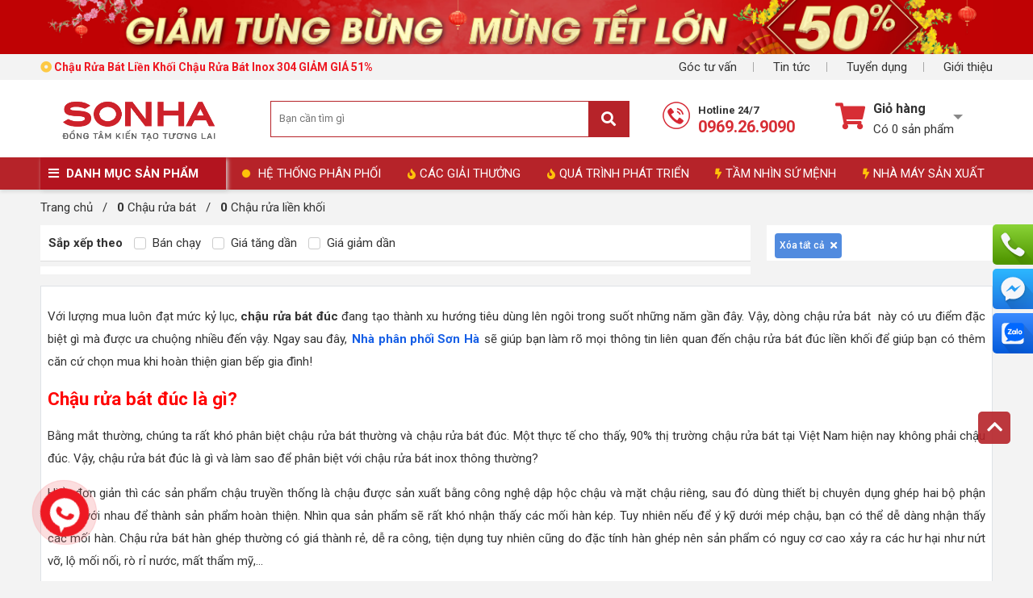

--- FILE ---
content_type: text/html; charset=UTF-8
request_url: https://www.sonha.net.vn/chau-rua-lien-khoi.html?brand=32&sort=price-asc&filter=%2C145%2C159%2C
body_size: 28234
content:

<!doctype html>
<html lang="vi">
  <head>
    <!-- Google Tag Manager -->
    <script>(function(w,d,s,l,i){w[l]=w[l]||[];w[l].push({'gtm.start':
      new Date().getTime(),event:'gtm.js'});var f=d.getElementsByTagName(s)[0],
      j=d.createElement(s),dl=l!='dataLayer'?'&l='+l:'';j.async=true;j.src=
      'https://www.googletagmanager.com/gtm.js?id='+i+dl;f.parentNode.insertBefore(j,f);
      })(window,document,'script','dataLayer','GTM-KMBFXMD9');</script>
    <!-- End Google Tag Manager -->
    <meta name="google-site-verification" content="Woak8way2_iu4SqmUQfxTtApNBSgZQb2TlVf1Hdfc0s" />
    <meta name="google-site-verification" content="GEG2onxRNYZGXt3GkxH2I-q2CXjzq-SNqDJ6gVgydJI" />
    <meta charset="utf-8" />
    <meta name="viewport" content="width=device-width" />
    <meta http-equiv="Content-Type" content="text/html; charset=utf-8">
    <title>Chậu Rửa Bát Liền Khối Chậu Rửa Bát Inox 304 GIẢM GIÁ 51%</title>
    <link rel="shortcut icon" href="/media/lib/favicon1.png" />
    <meta name="keywords" content="chậu rửa bát đúc, chậu rửa bát inox 304 đúc, chậu rửa bát inox sus 304 đúc liền khối, chậu rửa bát đúc liền khối, chậu rửa bát đúc inox 304"/>
    <meta name="Author" content='【Hệ thống phân phối】 SƠN HÀ chính thức trên toàn lãnh thổ VN' />
    <meta name="description" content="Chậu rửa bát đúc liền khối dùng công nghệ ép liền không hàn mài, chất liệu inox 304 cao cấp. Bảo hành 2 năm. Miễn phí vận chuyển và lắp đặt. Xem ngay!!!"/>
    <meta content="document" name="resource-type" />
    <meta name="robots" content="index,follow" />
    
    
    <link rel="canonical" href="https://www.sonha.net.vn/chau-rua-lien-khoi.html"/>
    
    

    <!--OpenGraph Meta Tags-->
    <meta property="og:title" content="Chậu Rửa Bát Liền Khối Chậu Rửa Bát Inox 304 GIẢM GIÁ 51%" />
    <meta property="og:description" content="Chậu rửa bát đúc liền khối dùng công nghệ ép liền không hàn mài, chất liệu inox 304 cao cấp. Bảo hành 2 năm. Miễn phí vận chuyển và lắp đặt. Xem ngay!!!" />
    <meta property="og:type" content="website" />
    <meta property="og:url" content="https://www.sonha.net.vn/chau-rua-lien-khoi.html?brand=32&sort=price-asc&filter=%2C145%2C159%2C" />
    <meta property="og:image:alt" content="Chậu Rửa Bát Liền Khối Chậu Rửa Bát Inox 304 GIẢM GIÁ 51%" />
    <meta property="og:locale" content="vi_VN" />
    <meta property="og:site_name" content="Đại lý Sơn Hà" />
    <meta property="fb:admins" content="100102845757147" />

    
    
    

    <link rel="dns-prefetch" href="https://ajax.googleapis.com">
    <link rel="dns-prefetch" href="https://cdn.jsdelivr.net">
    <link rel="dns-prefetch" href="https://cdnjs.cloudflare.com">

    
    <link rel="stylesheet" href="//fonts.googleapis.com/css?family=Roboto:light,regular,medium,thin,italic,mediumitalic,bold&display=swap" title="roboto">

    <link rel="stylesheet" href="https://cdnjs.cloudflare.com/ajax/libs/OwlCarousel2/2.3.4/assets/owl.carousel.min.css" />
    <link rel="stylesheet" href="https://cdnjs.cloudflare.com/ajax/libs/OwlCarousel2/2.3.4/assets/owl.theme.default.min.css" />
    <link rel="stylesheet" href="/template/default/script/library.css?v=1">
    <link rel="stylesheet" href="/template/default/script/style.css?v=25.02.2025.4">

    <style> 
      .product-list.list-4{display:-ms-grid;display:grid;-ms-grid-columns:(1fr)[4];grid-template-columns:repeat(4,1fr)} 
      .product-list.list-4 .p-container{width:100%;max-height:unset} 
    </style>

    <script type="application/ld+json">{"@context" : "http://schema.org","@type" : "Organization","name" : "Đại lý Sơn Hà","url" : "https://www.sonha.net.vn","sameAs": ["https://www.facebook.com/sonha.net.vn/","https://x.com/daily_sonha","https://www.pinterest.com/dailysonha/","https://band.us/band/85136825","https://sonhavn506.tumblr.com/"]}</script>
    
    <script type="application/ld+json">
      {
      "@context": "https://schema.org/",
      "@type": "WebSite",
      "name": "Đại lý Sơn Hà",
      "url": "https://www.sonha.net.vn",
      "potentialAction": {
      "@type": "SearchAction",
      "target": "https://www.sonha.net.vn/tim-kiem/?keywords={search_term_string}",
      "query-input": "required name=search_term_string"
      }
      }
    </script>
    
    <script type="application/ld+json">
      {
      "@context": "https://schema.org",
      "@type": "ConvenienceStore",
      "alternateName": "Mua sắm tại nhà",
      "name": "【Hệ thống phân phối】 SƠN HÀ chính thức trên toàn lãnh thổ VN",
      "image": "https://www.sonha.net.vn/media/banner/logo_logo_SONHA_25-03.png",
      "@id": "https://www.sonha.net.vn",
      "url": "https://www.sonha.net.vn",
      "telephone": "0969269090",
      "priceRange": "100000VND-500000000VND",
      "address": {
      "@type": "PostalAddress",
      "streetAddress": "Số 2, phố Thanh Lâm, quận Bắc Từ Liêm, Hà Nội",
      "addressLocality": "Hà Nội",
      "postalCode": "100000",
      "addressCountry": "VN"
      },

      "openingHoursSpecification": {
      "@type": "OpeningHoursSpecification",
      "dayOfWeek": [
      "Monday",
      "Tuesday",
      "Wednesday",
      "Thursday",
      "Friday",
      "Saturday",
      "Sunday"
      ],
      "opens": "08:00",
      "closes": "18:30"
      }
      }
    </script>
    
    
  </head>
  
  <body>
    <!--<canvas id="fireworksCanvas"></canvas>--> 

    <!-- Google Tag Manager (noscript) -->
    <noscript><iframe src="https://www.googletagmanager.com/ns.html?id=GTM-KMBFXMD9" height="0" width="0" style="display:none;visibility:hidden"></iframe></noscript>
    <!-- End Google Tag Manager (noscript) -->
    
    <div class="header-block">
  <!-- template header -->
  
  <div class="top-header-banner-bg">
    <div class="container">
      <div class="top-header-banner">
        <ul class="list-unstyled m-0">
          
          <li class="top-banner-item">
            <a href="" target="_blank" rel="nofollow">
              <img alt="" src="/media/banner/30_Decd37c995a461bbd584539147130713a5d.jpg"></a>
          </li>
          
          <li class="top-banner-item">
            <a href="" target="_blank" rel="nofollow">
              <img alt="" src="/media/banner/30_Dec2ff015d9f0b77ad674b96cdc7be3c17c.jpg"></a>
          </li>
          
          <li class="top-banner-item">
            <a href="" target="_blank" rel="nofollow">
              <img alt="" src="/media/banner/30_Decc0ae09aeb44ffdd92073d6b316967517.jpg"></a>
          </li>
          
        </ul>
      </div>
    </div>
  </div>
  

  <div id="top-link-header">
    <div class="container">
      <div class="item"><a href="/lien-he">Góc tư vấn</a></div>
      <div class="item"><a href="/tin-tuc">Tin tức</a></div>
      <div class="item"><a href="/tin-tuyen-dung.html">Tuyển dụng</a></div>
      <div class="item last"><a href="/gioi-thieu">Giới thiệu</a></div>

      <div class="item float-left last ">
        <a href="https://www.sonha.net.vn/chau-rua-lien-khoi.html?brand=32&sort=price-asc&filter=%2C145%2C159%2C" class="pl-0">
          
          <h1 class="text-14 m-0">
            <i class="far fa-dot-circle yellow font-weight-bold"></i>
            
            
            <b class="red"> Chậu Rửa Bát Liền Khối Chậu Rửa Bát Inox 304 GIẢM GIÁ 51%</b>
            
            
          </h1>
          
        </a>
      </div>
    </div>
  </div>
  <!-- Google tag (gtag.js) -->
  <script async src="https://www.googletagmanager.com/gtag/js?id=G-DM96M8JH5J"></script>
  <script>
    window.dataLayer = window.dataLayer || [];
    function gtag(){dataLayer.push(arguments);}
    gtag('js', new Date());

    gtag('config', 'G-DM96M8JH5J');
  </script>

  <div class="header-fixed">
    <div class="main-header">
      <div class="container">
        <div class="d-flex flex-wrap align-items-center">
          <a href="/" class="logo"><img src="/media/banner/logo_logo_SONHA_25-03.png" alt="logo " style="max-width: 240px;"> </a>


          <div class="main-search">
            <form name="search" action="/tim">
              <div class="form-search">
                <input type="text" name="q" id="text-search" placeholder="Bạn cần tìm gì" autocomplete="off">
                <button type="submit" class="search-btn fa fa-search"></button>
              </div>
            </form>
            <div class="autocomplete-suggestions"></div>
          </div>

          <div class="item-hotline">
            <a class="hotline track-header-hotline" href="tel:0969269090 ">
              <img src="/template/default/images/hotline-top-header.png" alt="">
              <span>Hotline 24/7</span><b>0969.26.9090</b>
            </a>
          </div>

          <div id="head-cart-box" class="js-cart-hover">
            <div class="cart-link item-cart-count" id="hd-cart-link" onclick="location.href='/cart'">
              <i class="fa fa-shopping-cart fa-2x"></i>
              <div class="cart-link-pad" style="cursor:pointer">
                <div class="cart-title">Giỏ hàng</div>
                <i class="i-view-more"></i>
                <div class="cart-status" id="count_shopping_cart">Có <span class="shopping-cart-item">0</span> sản phẩm</div>
              </div>
            </div>
            <div id="get_item_cart">

            </div>
          </div>
        </div>
      </div><!--container-->
    </div>
    
    <nav>
      <div class="container position-relative">
        <div id="main-menu">
          <div class="title"><i class="fa fa-bars"></i> DANH MỤC SẢN PHẨM </div>
          <div class="list" style="display:none;">

            
            
            <div class="item  hasChild   ">
              <a href="/bon-nuoc.html" id="cat52">
                <img src="/media/category/cat_1e05720543e2dc03530b419bc3832587.jpg" alt="" class="cate-img"/>
                <span>Bồn nước Sơn Hà</span>
              </a>
              
              
              
              
              
              <div class='sub-menu ' style="min-width: 230px;">
                <div class="list">
                  <div class="col">
                    
                    <div class="sub-menu2">
                      <div class="item-sub" style="padding-right: 24px;">
                        <a href="/bon-inox.html"  class="has-submenu" >Bồn inox Sơn Hà</a>
                        

                        <div class="list-sub-hover" style="padding: 0 0 0 6px;"> 
                          
                          <a href="/bon-nuoc-inox-dung.html" class="sub3">Bồn nước Inox đứng</a>
                          
                          <a href="/bon-nuoc-inox-ngang.html" class="sub3">Bồn nước Inox ngang</a>
                          
                        </div>

                        
                      </div>
                    </div>
                    
                    <div class="sub-menu2">
                      <div class="item-sub" style="padding-right: 24px;">
                        <a href="/bon-nhua.html"  class="has-submenu" >Bồn nhựa Sơn Hà</a>
                        

                        <div class="list-sub-hover" style="padding: 0 0 0 6px;"> 
                          
                          <a href="/bon-nhua-dung.html" class="sub3">Bồn nhựa đứng Sơn Hà</a>
                          
                          <a href="/bon-nhua-ngang.html" class="sub3">Bồn nhựa ngang</a>
                          
                        </div>

                        
                      </div>
                    </div>
                    
                    <div class="sub-menu2">
                      <div class="item-sub" style="padding-right: 24px;">
                        <a href="/bon-nuoc-inox-chong-an-mon-shg68.html" >Bồn nước inox chống ăn mòn SHG68</a>
                        
                      </div>
                    </div>
                    
                    <div class="sub-menu2">
                      <div class="item-sub" style="padding-right: 24px;">
                        <a href="/bon-nuoc-cong-nghiep.html" >Bồn nước công nghiệp</a>
                        
                      </div>
                    </div>
                    
                    <div class="sub-menu2">
                      <div class="item-sub" style="padding-right: 24px;">
                        <a href="/bon-nuoc-toan-my.html"  class="has-submenu" >Bồn nước Toàn Mỹ</a>
                        

                        <div class="list-sub-hover" style="padding: 0 0 0 6px;"> 
                          
                          <a href="/bon-inox-toan-my-ngang.html" class="sub3">Bồn inox Toàn Mỹ Ngang</a>
                          
                          <a href="/bon-inox-toan-my-dung.html" class="sub3">Bồn inox Toàn Mỹ Đứng</a>
                          
                        </div>

                        
                      </div>
                    </div>
                    
                    <div class="sub-menu2">
                      <div class="item-sub" style="padding-right: 24px;">
                        <a href="/be-lap-ghep.html"  class="has-submenu" >Bể lắp ghép sơn hà</a>
                        

                        <div class="list-sub-hover" style="padding: 0 0 0 6px;"> 
                          
                          <a href="/be-lap-ghep-inox.html" class="sub3">Bể lắp ghép inox</a>
                          
                        </div>

                        
                      </div>
                    </div>
                    
                    <div class="sub-menu2">
                      <div class="item-sub" style="padding-right: 24px;">
                        <a href="/phu-kien-bon-nuoc.html"  class="has-submenu" >Phụ kiện bồn nước</a>
                        

                        <div class="list-sub-hover" style="padding: 0 0 0 6px;"> 
                          
                          <a href="/cac-loai-phao.html" class="sub3">Các loại phao</a>
                          
                        </div>

                        
                      </div>
                    </div>
                    
                  </div>
                </div><!--list-->
              </div><!--sub-menu-->
              
               

            </div><!--item-->
            
            
            
            <div class="item  hasChild   ">
              <a href="/thai-duong-nang.html" id="cat69">
                <img src="/media/category/cat_6b22b23c42fce0daf23a7d375b215468.jpg" alt="" class="cate-img"/>
                <span>Thái dương năng Sơn Hà</span>
              </a>
              
              
              
              
              
              <div class='sub-menu ' style="min-width: 230px;">
                <div class="list">
                  <div class="col">
                    
                    <div class="sub-menu2">
                      <div class="item-sub" style="padding-right: 24px;">
                        <a href="/thai-duong-nang-gold.html" >Thái dương năng Gold</a>
                        
                      </div>
                    </div>
                    
                    <div class="sub-menu2">
                      <div class="item-sub" style="padding-right: 24px;">
                        <a href="/thai-duong-nang-eco.html" >Thái dương năng ECO</a>
                        
                      </div>
                    </div>
                    
                    <div class="sub-menu2">
                      <div class="item-sub" style="padding-right: 24px;">
                        <a href="/thai-duong-nang-titan-316.html" >Thái dương năng Titan 316</a>
                        
                      </div>
                    </div>
                    
                    <div class="sub-menu2">
                      <div class="item-sub" style="padding-right: 24px;">
                        <a href="/thai-duong-nang-binh-minh.html" >Thái Dương Năng Bình Minh</a>
                        
                      </div>
                    </div>
                    
                    <div class="sub-menu2">
                      <div class="item-sub" style="padding-right: 24px;">
                        <a href="/thai-duong-nang-tam-phang.html" >Thái dương năng tấm phẳng</a>
                        
                      </div>
                    </div>
                    
                    <div class="sub-menu2">
                      <div class="item-sub" style="padding-right: 24px;">
                        <a href="/thai-duong-nang-cong-nghiep.html" >Thái dương năng công nghiệp</a>
                        
                      </div>
                    </div>
                    
                    <div class="sub-menu2">
                      <div class="item-sub" style="padding-right: 24px;">
                        <a href="/phu-kien-thai-duong-nang.html" >Phụ kiện thái dương năng</a>
                        
                      </div>
                    </div>
                    
                  </div>
                </div><!--list-->
              </div><!--sub-menu-->
              
               

            </div><!--item-->
            
            
            
            <div class="item  hasChild   ">
              <a href="/chau-rua-bat.html" id="cat80">
                <img src="/media/category/cat_11deaa0081cf3cc89259d9eea00770a4.jpg" alt="" class="cate-img"/>
                <span>Chậu rửa bát</span>
              </a>
              
              
              
              
              
              <div class='sub-menu ' style="min-width: 230px;">
                <div class="list">
                  <div class="col">
                    
                    <div class="sub-menu2">
                      <div class="item-sub" style="padding-right: 24px;">
                        <a href="/chau-rua-mot-ho.html" >Chậu rửa một hố</a>
                        
                      </div>
                    </div>
                    
                    <div class="sub-menu2">
                      <div class="item-sub" style="padding-right: 24px;">
                        <a href="/chau-rua-hai-ho.html" >Chậu rửa hai hố</a>
                        
                      </div>
                    </div>
                    
                    <div class="sub-menu2">
                      <div class="item-sub" style="padding-right: 24px;">
                        <a href="/chau-rua-chen-cao-cap.html"  class="has-submenu" >Chậu rửa chén cao cấp</a>
                        

                        <div class="list-sub-hover" style="padding: 0 0 0 6px;"> 
                          
                          <a href="/chau-rua-bat-da-granite.html" class="sub3">Chậu rửa bát đá Granite</a>
                          
                          <a href="/chau-rua-inox-cao-cap.html" class="sub3">Chậu rửa Inox cao cấp</a>
                          
                          <a href="/chau-rua-bat-konox.html" class="sub3">Chậu rửa bát Konox</a>
                          
                        </div>

                        
                      </div>
                    </div>
                    
                    <div class="sub-menu2">
                      <div class="item-sub" style="padding-right: 24px;">
                        <a href="/voi-chau-rua-chen.html" >Vòi chậu rửa chén</a>
                        
                      </div>
                    </div>
                    
                    <div class="sub-menu2">
                      <div class="item-sub" style="padding-right: 24px;">
                        <a href="/phu-kien-chau-rua-bat-chen.html" >Phụ kiện chậu rửa bát chén</a>
                        
                      </div>
                    </div>
                    
                  </div>
                </div><!--list-->
              </div><!--sub-menu-->
              
               

            </div><!--item-->
            
            
            
            <div class="item  hasChild   ">
              <a href="/be-ngam-be-treo-inox.html" id="cat114">
                <img src="/media/category/cat_95ae1224d22fc06a3980036dc9e8a776.jpg" alt="" class="cate-img"/>
                <span>Bể nước ngầm Inox</span>
              </a>
              
              
              
              
              
              <div class='sub-menu ' style="min-width: 230px;">
                <div class="list">
                  <div class="col">
                    
                    <div class="sub-menu2">
                      <div class="item-sub" style="padding-right: 24px;">
                        <a href="/be-ngam.html" >Bể Nước Ngầm Sơn Hà</a>
                        
                      </div>
                    </div>
                    
                    <div class="sub-menu2">
                      <div class="item-sub" style="padding-right: 24px;">
                        <a href="/be-nuoc-ngam-inox-sakura.html"  class="has-submenu" >Bể Nước Ngầm Inox Sakura</a>
                        

                        <div class="list-sub-hover" style="padding: 0 0 0 6px;"> 
                          
                          <a href="/be-ngam-inox-sakura.html" class="sub3">Bể ngầm inox Sakura</a>
                          
                          <a href="/be-dinh-hinh-sakura.html" class="sub3">Bể định hình Sakura</a>
                          
                          <a href="/be-treo-inox.html" class="sub3">Bể Treo Inox - Bể Đặt Nổi</a>
                          
                        </div>

                        
                      </div>
                    </div>
                    
                    <div class="sub-menu2">
                      <div class="item-sub" style="padding-right: 24px;">
                        <a href="/be-nuoc-ngam-nhua.html" >Bể Nước Ngầm Nhựa</a>
                        
                      </div>
                    </div>
                    
                  </div>
                </div><!--list-->
              </div><!--sub-menu-->
              
               

            </div><!--item-->
            
            
            
            <div class="item  hasChild   ">
              <a href="/nap-be-ngam-inox.html" id="cat151">
                <img src="/media/category/cat_7275dd76ba051a395d6f0a81f95b9b73.jpg" alt="" class="cate-img"/>
                <span>Nắp Bể Inox</span>
              </a>
              
              
              
              
              
              <div class='sub-menu ' style="min-width: 230px;">
                <div class="list">
                  <div class="col">
                    
                    <div class="sub-menu2">
                      <div class="item-sub" style="padding-right: 24px;">
                        <a href="/nap-be-nuoc-ngam-inox.html" >Nắp Bể Nước Ngầm Inox</a>
                        
                      </div>
                    </div>
                    
                    <div class="sub-menu2">
                      <div class="item-sub" style="padding-right: 24px;">
                        <a href="/nap-ho-ga-inox.html" >Nắp Hố Ga Inox</a>
                        
                      </div>
                    </div>
                    
                    <div class="sub-menu2">
                      <div class="item-sub" style="padding-right: 24px;">
                        <a href="/nap-ranh-thoat-nuoc.html" >Nắp Rãnh Thoát Nước</a>
                        
                      </div>
                    </div>
                    
                  </div>
                </div><!--list-->
              </div><!--sub-menu-->
              
               

            </div><!--item-->
            
            
            
            <div class="item   ">
              <a href="/bon-tu-hoai-septic.html" id="cat61">
                <img src="/media/category/cat_d9c678a46bee1ecdfe90ac4daa0ed164.jpg" alt="" class="cate-img"/>
                <span>Bồn tự hoại SEPTIC</span>
              </a>
              
              
              
               

            </div><!--item-->
            
            
            
            <div class="item   ">
              <a href="/may-loc-tong-dau-nguon.html" id="cat129">
                <img src="/media/category/cat_22400404ddd78c12d43f85edb0a02bfd.jpg" alt="" class="cate-img"/>
                <span>Hệ thống lọc tổng đầu nguồn</span>
              </a>
              
              
              
               

            </div><!--item-->
            
            
            
            <div class="item  hasChild   ">
              <a href="/may-bom-nhiet-heat-pump.html" id="cat149">
                <img src="/media/category/cat_7d3456e0dd9927afe8140899241f54f0.png" alt="" class="cate-img"/>
                <span>Máy bơm nhiệt HeatPump</span>
              </a>
              
              
              
              
              
              <div class='sub-menu ' style="min-width: 230px;">
                <div class="list">
                  <div class="col">
                    
                    <div class="sub-menu2">
                      <div class="item-sub" style="padding-right: 24px;">
                        <a href="/may-bom-nhiet.html" >Máy Bơm Nhiệt</a>
                        
                      </div>
                    </div>
                    
                    <div class="sub-menu2">
                      <div class="item-sub" style="padding-right: 24px;">
                        <a href="/binh-bao-on-may-bom-nhiet.html" >Bình Bảo Ôn Máy Bơm Nhiệt</a>
                        
                      </div>
                    </div>
                    
                  </div>
                </div><!--list-->
              </div><!--sub-menu-->
              
               

            </div><!--item-->
            
            
            
            <div class="item   ">
              <a href="/binh-nuoc-nong.html" id="cat90">
                <img src="/media/category/cat_bacff569d44acd753c7539c30d9ded32.jpg" alt="" class="cate-img"/>
                <span>Bình nước nóng</span>
              </a>
              
              
              
               

            </div><!--item-->
            
            
            
            <div class="item  hasChild   ">
              <a href="/may-bom-nuoc-gia-dinh.html" id="cat104">
                <img src="/media/category/cat_5d91633831364eab91642c7a701e1e97.jpg" alt="" class="cate-img"/>
                <span>Máy bơm nước gia đình</span>
              </a>
              
              
              
              
              
              <div class='sub-menu ' style="min-width: 230px;">
                <div class="list">
                  <div class="col">
                    
                    <div class="sub-menu2">
                      <div class="item-sub" style="padding-right: 24px;">
                        <a href="/may-bom-nuoc-nong.html" >Máy Bơm Nước Nóng</a>
                        
                      </div>
                    </div>
                    
                    <div class="sub-menu2">
                      <div class="item-sub" style="padding-right: 24px;">
                        <a href="/may-bom-hanil.html" >Máy bơm Hanil</a>
                        
                      </div>
                    </div>
                    
                    <div class="sub-menu2">
                      <div class="item-sub" style="padding-right: 24px;">
                        <a href="/may-bom-panasonic.html" >Máy bơm Panasonic</a>
                        
                      </div>
                    </div>
                    
                    <div class="sub-menu2">
                      <div class="item-sub" style="padding-right: 24px;">
                        <a href="/may-bom-selton.html" >Máy bơm Selton</a>
                        
                      </div>
                    </div>
                    
                    <div class="sub-menu2">
                      <div class="item-sub" style="padding-right: 24px;">
                        <a href="/bom-gieng-khoan-hoa-tien.html" >Bơm giếng khoan, Hỏa tiễn</a>
                        
                      </div>
                    </div>
                    
                  </div>
                </div><!--list-->
              </div><!--sub-menu-->
              
               

            </div><!--item-->
            
            
            
            <div class="item   ">
              <a href="/may-hut-am.html" id="cat156">
                <img src="/media/category/cat_e9c7950e2af596536bc983811c8ed7dc.jpg" alt="" class="cate-img"/>
                <span>Máy Hút Ẩm</span>
              </a>
              
              
              
               

            </div><!--item-->
            
            
            
            <div class="item  hasChild   ">
              <a href="/thiet-bi-nha-bep.html" id="cat93">
                <img src="/media/category/cat_3ff734d379b1728b4b75c615828425bb.jpg" alt="" class="cate-img"/>
                <span>Thiết bị nhà bếp</span>
              </a>
              
              
              
              
              
              <div class='sub-menu ' style="min-width: 230px;">
                <div class="list">
                  <div class="col">
                    
                    <div class="sub-menu2">
                      <div class="item-sub" style="padding-right: 24px;">
                        <a href="/bep-dien-tu.html" >Bếp điện từ</a>
                        
                      </div>
                    </div>
                    
                    <div class="sub-menu2">
                      <div class="item-sub" style="padding-right: 24px;">
                        <a href="/may-hut-mui.html" >Máy hút mùi</a>
                        
                      </div>
                    </div>
                    
                  </div>
                </div><!--list-->
              </div><!--sub-menu-->
              
               

            </div><!--item-->
            
            
            
            

          </div><!--list-->
        </div><!--main-menu-->
        
        <div id="nav-right" class="">
          <a href="/he-thong-phan-phoi.html" class="item"> 
            <div class="pulse-icon">
              <div class="icon-wrap">
              </div>
              <div class="elements">
                <div class="pulse pulse-1">
                </div>
              </div>
            </div>
            HỆ THỐNG PHÂN PHỐI
          </a>
          <a href="/cac-giai-thuong.html" class="item"><i class="fas fa-fire"></i>CÁC GIẢI THƯỞNG</a>
          <a href="/qua-trinh-phat-trien.html" class="item"><i class="fas fa-fire"></i>QUÁ TRÌNH PHÁT TRIỂN</a>
          <a href="/tam-nhin-su-menh.html" class="item"><i class="fas fa-bolt"></i>TẦM NHÌN SỨ MỆNH</a>
          <a href="/nha-may-san-xuat.html" class="item"><i class="fas fa-bolt"></i>NHÀ MÁY SẢN XUẤT</a>
        </div>
      </div><!--container-->
    </nav>
    
  </div>
</div>
<!-- end template header -->
    
    <div class="js-check-fixed">
      
<div class="container">
  <div id="breadcrumb" itemscope itemtype="http://schema.org/BreadcrumbList">
    <div itemprop="itemListElement" itemscope itemtype="http://schema.org/ListItem">
      <a href="/" itemprop="item">
        <span itemprop="name">Trang chủ</span>
        <meta itemprop="position" content="1"/>
      </a>
    </div>
    <!-- <br />
<b>Notice</b>:  Undefined variable: countNav in <b>/var/www/html/sonha.net.vn/public_html/template_cache/product_list.5e3687e982cfdbd68474f4f6248491ec.php</b> on line <b>48</b><br />
 -->
    
    <!-- <br />
<b>Notice</b>:  Undefined variable: countNav in <b>/var/www/html/sonha.net.vn/public_html/template_cache/product_list.5e3687e982cfdbd68474f4f6248491ec.php</b> on line <b>51</b><br />
 -->
    <div itemprop="itemListElement" itemscope itemtype="http://schema.org/ListItem">
      &nbsp; / &nbsp;
      <a href="/chau-rua-bat.html" itemprop="item">
        <span itemprop="name"><b>0</b> Chậu rửa bát</span>
        <meta itemprop="position" content="1"/>
      </a>
    </div>
    
    <!-- 1 -->
    <div itemprop="itemListElement" itemscope itemtype="http://schema.org/ListItem">
      &nbsp; / &nbsp;
      <a href="/chau-rua-lien-khoi.html" itemprop="item">
        <span itemprop="name"><b>0</b> <span>Chậu rửa liền khối</span></span>
        <meta itemprop="position" content="2"/>
      </a>
    </div>
    
  </div>
  <div class="clearfix"></div>
  
  
  <div class="row">
        

    <div class="col-9">
      <div class="bg-white">
        <div class="sort-product-list">
          <b>Sắp xếp theo</b>
          <div class="item">
            <label>
              <div class="checkbox"><input type="radio" name="sort" onclick="getProductBestSale(87,'.js-list-loaded');"><span class="icon"></span></div>
              Bán chạy
            </label>
          </div>
          
          
          
          
          <div class="item">
            <label>
              <div class="checkbox"><input type="radio" name="sort"  onclick="location.href='https://www.sonha.net.vn/chau-rua-lien-khoi.html?brand=32&filter=%2C145%2C159%2C&sort=price-asc'"><span class="icon"></span></div>
              Giá tăng dần
            </label>
          </div>
          
          
          
          <div class="item">
            <label>
              <div class="checkbox"><input type="radio" name="sort"  onclick="location.href='https://www.sonha.net.vn/chau-rua-lien-khoi.html?brand=32&filter=%2C145%2C159%2C&sort=price-desc'"><span class="icon"></span></div>
              Giá giảm dần
            </label>
          </div>
          
          
          
          
          
          
          
          
          
          
        </div><!--sort-product-list-->
        <div class="clearfix"></div>
        <div class="product-list list-4 js-list-loaded">
          
        </div><!--product-list-->
        <div class="clearfix"></div>
      </div><!--bg-white-->
      
      <div class="clearfix"></div>
      <div class="paging">
        
      </div><!--paging-->
      
    </div><!--col-9-->
    <div class="col-3">

            <div class="bg-white">
        <div class="col-left col-filter">
			
          <div class="filter-left">
            




<div class="choosedfilter">

    

    
    
    

      
        

      
      
      
      <div class="item">
          <a href="/chau-rua-lien-khoi.html">
            <h2>Xóa tất cả</h2>
          <i class="fas fa-times"></i></a>
      </div>
      

</div>


            

            

            
            <div class="clearfix"></div>
          </div><!--filter-left-->

        </div><!--column-left-->
      </div><!--col-left-->
    </div><!--bg-white-->
  </div><!--row-->
   
      <div class="nd bg-white my-2 p-2 border" id="find_toc"><p style="text-align: justify;">Với lượng mua luôn đạt mức kỷ lục,<strong> chậu rửa bát đúc</strong> đang tạo thành xu hướng tiêu dùng lên ngôi trong suốt những năm gần đây. Vậy, dòng chậu rửa bát  này có ưu điểm đặc biệt gì mà được ưa chuộng nhiều đến vậy. Ngay sau đây, <a title="Nhà phân phối Sơn Hà" href="https://www.sonha.net.vn" target="_blank"><strong>Nhà phân phối Sơn Hà</strong></a> sẽ giúp bạn làm rõ mọi thông tin liên quan đến chậu rửa bát đúc liền khối để giúp bạn có thêm căn cứ chọn mua khi hoàn thiện gian bếp gia đình!</p>
<h2 style="text-align: justify;">Chậu rửa bát đúc là gì?</h2>
<p style="text-align: justify;">Bằng mắt thường, chúng ta rất khó phân biệt chậu rửa bát thường và chậu rửa bát đúc. Một thực tế cho thấy, 90% thị trường chậu rửa bát tại Việt Nam hiện nay không phải chậu đúc. Vậy, chậu rửa bát đúc là gì và làm sao để phân biệt với chậu rửa bát inox thông thường? </p>
<p style="text-align: justify;">Hiểu đơn giản thì các sản phẩm chậu truyền thống là chậu được sản xuất bằng công nghệ dập hộc chậu và mặt chậu riêng, sau đó dùng thiết bị chuyên dụng ghép hai bộ phận này lại với nhau để thành sản phẩm hoàn thiện. Nhìn qua sản phẩm sẽ rất khó nhận thấy các mối hàn kép. Tuy nhiên nếu để ý kỹ dưới mép chậu, bạn có thể dễ dàng nhận thấy các mối hàn. Chậu rửa bát hàn ghép thường có giá thành rẻ, dễ ra công, tiện dụng tuy nhiên cũng do đặc tính hàn ghép nên sản phẩm có nguy cơ cao xảy ra các hư hại như nứt vỡ, lộ mối nối, rò rỉ nước, mất thẩm mỹ,...</p>
<p style="text-align: justify;">Để khắc phục các hạn chế của chậu rửa bát truyền thống, công nghệ sản xuất chậu rửa bát đúc ra đời và được đánh giá cao bởi rất nhiều các ưu điểm vượt trội. Chậu rửa bát đúc inox được sản xuất từ nguyên khối inox, thay vì các bộ phận và ghép lại như chậu truyền thống. Công nghệ đúc nguyên khối mang đến cho sản phẩm độ hoàn thiện cao hơn, tinh xảo hơn, chất liệu tốt hơn nhiều so với chậu rửa bát hàn ghép thông thường. </p>
<p><img style="display: block; margin-left: auto; margin-right: auto;" src="/media/lib/chau-rua-bat-duc-lien-khoi-la-gi.jpg" alt="Chậu rửa bát đúc liền khối" width="600" height="400" /></p>
<p style="text-align: center;"><em>Chậu rửa bát đúc liền khối nổi bật công nghệ đúc nguyên khối mang lại thẩm mỹ, bền hơn chậu thường</em></p>
<p style="text-align: justify;">Rất nhiều các cải tiến vượt trội của chậu rửa bát đúc được công nhận như: </p>
<ul style="text-align: justify;">
<li>Về thẩm mỹ, chậu rửa bát đúc có kiểu dáng sang trọng, hiện đại và đẹp mắt hơn hẳn. </li>
<li>Do không có mối hàn, ghép nên chất lượng bền hơn, chất lượng hơn, tránh nguy cơ rò rỉ như chậu rửa bát thông thường.</li>
<li>Độ dày của các sản phẩm xong rồi bắt đúc cũng cao hơn và trọng lượng nặng hơn so với trọng thông thường, nhờ vậy đảm bảo tuổi thọ thời gian sử dụng lâu dài hơn. </li>
</ul>
<p style="text-align: justify;">Với những ưu điểm này, chậu rửa bát inox đúc liền khối được coi là bản nâng cấp của các sản phẩm chậu rửa bát truyền thống, chúng cũng thường có giá thành đắt hơn chậu rửa bát thường.</p>
<h2 style="text-align: justify;">Cấu tạo chậu rửa bát đúc liền khối</h2>
<p style="text-align: justify;">Tương tự như các loại <strong><a title="chậu rửa bát" href="https://www.sonha.net.vn/chau-rua-bat.html" target="_blank">chậu rửa bát</a></strong> thông thường, chậu rửa bát đúc nguyên khối cũng có cấu tạo gồm các bộ phận không thể thiếu đó là bề mặt chậu, hố chậu, xi-phong chậu, cốc đựng rác và hệ thống ống dẫn nước xả. Tuy nhiên, so với chậu rửa bát thông thường thì các bộ phận này có thiết kế hiện đại và tiên tiến hơn.</p>
<p><img style="display: block; margin-left: auto; margin-right: auto;" src="/media/lib/cau-tao-chau-rua-bat-duc.jpg" alt="Cấu tạo chậu rửa bát inox đúc liền khối" width="600" height="400" /></p>
<p style="text-align: center;"><em>Cấu tạo chậu rửa bát đúc liền khối cũng gồm 5 bộ phận giống chậu rửa bát thường</em></p>
<h3 style="text-align: justify;">Bề mặt chậu</h3>
<p style="text-align: justify;">Mang nhiều cải tiến so với chỗ truyền thống vì được sản xuất theo công nghệ nguyên khối nên bề mặt chậu rửa bát đúc vô cùng bằng phẳng, không nếp gấp. Do không có những kẽ hở hình thành như ở chậu rửa bát thường nên việc vệ sinh, sục rửa bề mặt chậu đúc cũng trở nên dễ dàng hơn.</p>
<h3 style="text-align: justify;">Hố chậu</h3>
<p style="text-align: justify;">Hố chậu rửa bát đúc có độ sâu hoàn hảo cho việc ngâm rửa thực phẩm, chén bát. Nếu ở các sản phẩm chậu rửa bát thông thường, độ sâu hố chỉ vào khoảng từ 16 đến 19cm thì ở chậu đúc, thiết kế hố chậu thường sâu hơn, vào khoảng từ 21 đến 24cm.</p>
<p style="text-align: justify;">Độ sâu đặc biệt này giúp người dùng tránh được hiện tượng nước bắn bắn ra ngoài khi trong quá trình ngâm rửa chén bát, thực phẩm. Đồng thời, thao tác rửa chén bát có kích thước lớn hay các thiết bị xoong rồi cũng trở nên dễ dàng hơn. </p>
<p style="text-align: justify;">Kích thước lớn và độ sâu lý tưởng giúp chị em nội trợ không phải cúi người quá nhiều khi nấu ăn, rửa chén bát, từ đó tạo tư thế thoải mái, tránh gây đau mỏi lưng. </p>
<h3 style="text-align: justify;">Cao su chống ồn</h3>
<p style="text-align: justify;">Một đặc điểm khiến chậu rửa bát đúc liền khối trở nên khác thường so với các sản phẩm truyền thống đó là trang bị lớp cao su chống ồn được bố trí dưới đế chậu và xung quanh thành chậu. Độ dày của lớp cao su được thiết kế với độ dày vừa phải giúp tối ưu trọng lượng đồng thời đem lại khả năng chống ồn hiệu quả. </p>
<p style="text-align: justify;">Một tác dụng khác của linh kiện này là hạn chế tác động của ngoại lực, bảo vệ và định hình khuôn chậu luôn cứng cáp như mới. </p>
<h3 style="text-align: justify;">Bầu chứa rác</h3>
<p style="text-align: justify;">Bầu chứa rác là thiết bị có dạng hình cốc, được đặt giữa lòng chậu. Nhiệm vụ của chúng là chứa thức ăn dư thừa, cặn bẩn trong quá trình rửa, tránh gây tắc nghẽn đường ống. Ở các thiết bị cao cấp như chậu rửa bát inox đúc liền khối, bầu chứa rác thường có kích thước rộng hơn, sâu hơn so với các loại chậu rửa bát thông thường, từ đó đem lại hiệu quả thoát nước nhanh hơn. </p>
<p style="text-align: justify;">Cùng với chất liệu bền bỉ là phần nắp được thiết kế bao kín, giúp giữ nước và ngăn mùi hiệu quả. </p>
<h3 style="text-align: justify;">Xi-phong chậu rửa </h3>
<p style="text-align: justify;">Cuối cùng là xi-phong chậu và hệ thống ống xả nước. Đây là thiết bị không thể thiếu khi chọn mua bất cứ sản phẩm chậu rửa bát nào. Chúng thường được làm từ nhựa hoặc inox, đảm nhận chức năng kết nối, xả nước. Xi-phong hệ thống ống xả nước của chậu rửa bát đúc được làm từ nhựa ABS có độ bền cao, độ dày tiêu chuẩn, giúp tuổi thọ kéo dài hơn hẳn so với những sản phẩm chậu rửa khác.</p>
<h2 style="text-align: justify;">Các loại chậu rửa đúc</h2>
<p style="text-align: justify;">Dựa vào chất liệu, số lượng hố và vị trí lắp đặt, chậu rửa bát đúc có thể phân thành những loại sau.</p>
<h3 style="text-align: justify;">Phân loại chậu đúc theo chất liệu </h3>
<p style="text-align: justify;">Về chất liệu, có 2 loại chất liệu phổ biến nhất được ứng dụng để làm chậu rửa bát đúc nguyên khối đó là inox 304 và inox 201. Nhìn qua thì 2 chất liệu này có vẻ không khác biệt nhiều so với các loại chậu rửa bát inox thông thường tuy nhiên với cùng một loại chất liệu inox, chậu đúc có lợi thế cạnh tranh hơn hẳn khi nhà sản xuất đa dạng hơn trong cách đánh bóng, phun màu hay làm xước bề mặt tạo hình thức bắt mắt. </p>
<p style="text-align: justify;">Ngoài ra, công nghệ ép đúc nguyên khối cũng phát huy triệt để lợi thế của các sản phẩm inox này: đó là khả năng chống ăn mòn, chống han gỉ và hư hại. So với chậu rửa bát đúc bằng chất liệu inox 201 thì chậu rửa bát inox 304 đúc thường có giá thành cao hơn nhưng đem lại chất lượng tốt hơn, khả năng giữ nhiệt, chịu lực, tránh bẩn bẩn, chống oxy hóa và hắn gì đều tốt hơn hẳn.</p>
<p><img style="display: block; margin-left: auto; margin-right: auto;" src="/media/lib/phan-loai-chau-rua-bat-duc-lien-khoi.jpg" alt="Phân loại chậu rửa bát nguyên khối theo chất liệu" width="600" height="400" /></p>
<p style="text-align: center;"><em>Bồn rửa chén đúc nguyên khối theo chất liệu gồm 2 loại chính</em></p>
<h3 style="text-align: justify;">Phân loại chậu đúc theo số lượng ngăn</h3>
<p style="text-align: justify;">Về kiểu dáng, chậu rửa bát đúc có mẫu mã vô cùng đa dạng, đó là các sản phẩm chậu rửa bát 1 hố, 2 hố và 3 hố. Việc đa dạng trong kích thước và kiểu dáng bồn rửa chén đúc nguyên khối nhằm đáp ứng nhu cầu đa dạng của người dùng. </p>
<ul style="text-align: justify;">
<li><em><strong>Chậu rửa bát đúc 1 hố</strong></em></li>
</ul>
<p style="text-align: justify;">Ở <strong><a title="chậu 1 hố" href="https://www.sonha.net.vn/chau-rua-mot-ho.html" target="_blank">chậu 1 hố</a></strong> thường có các kích thước phổ biến là 60 x 45cm và 68 x 50cm. Sản phẩm là lựa chọn thích hợp đáp ứng nhu cầu sử dụng của hộ gia đình nhỏ phải từ 1 đến 2 thành viên.</p>
<p style="text-align: justify;">Chậu rửa bát đúc 1 hố có kích thước nhỏ lên sẽ rất dễ lắp đặt trong mọi không gian nhà bếp từ vừa đến nhỏ. </p>
<p style="text-align: justify;">Chậu thường có hình chữ nhật hoặc hình vuông. Chúng thường được thiết kế không bàn để tối ưu diện tích lắp đặt.</p>
<ul style="text-align: justify;">
<li><em><strong>Chậu rửa bát đúc 2 hố</strong></em></li>
</ul>
<p style="text-align: justify;">Ở <a title="chậu rửa bát 2 hố" href="https://www.sonha.net.vn/chau-rua-hai-ho.html" target="_blank"><strong>chậu rửa bát 2 hố</strong></a>, bạn có nhiều lựa chọn kích thước hơn. Đây cũng được coi là loại chậu tiêu chuẩn cho các hộ gia đình từ 2 đến 4 thành viên. Chậu rửa bát đúc 2 hố chính là dòng sản phẩm bán chạy nhất vì sự vừa vặn cả về tính năng, giá thành và khả năng ứng nhu cầu sử dụng.</p>
<p style="text-align: justify;">Với chậu đúc 2 hố, bạn có thể lựa chọn dòng đúc 2 hố có bàn hoặc không bàn. Tùy theo nhu cầu và sở thích, bạn có thể lựa chọn các loại thiết kế mẫu mã phù hợp.</p>
<ul style="text-align: justify;">
<li><em><strong>Chậu rửa bát đúc 3 hố</strong></em></li>
</ul>
<p style="text-align: justify;">Châu đúc 3 hố sẽ là lựa chọn hoàn hảo cho những gia đình có không gian nhà bếp rộng rãi, vị trí lắp đặt có kích thước từ 1m trở lên. Loại chậu này thường có bố cục gồm 2 hố to và 1 hố nhỏ, hố nhỏ có thể đặt sữa hoặc một bên của 2 hố lớn.</p>
<p style="text-align: center;"><img style="display: block; margin-left: auto; margin-right: auto;" src="/media/lib/phan-loai-chau-rua-bat-inox-sus-304-duc-lien-khoi.jpg" alt="Phân loại chậu rửa bát đúc theo số lượng ngăn" width="600" height="400" /></p>
<p style="text-align: center;"><em>Chậu rửa đúc theo số lượng ngăn gồm có 3 loại</em></p>
<h3 style="text-align: justify;">Phân loại chậu đúc theo vị trí lắp đặt</h3>
<p style="text-align: justify;">Theo vị trí lắp đặt, chúng ta có các loại chậu rửa bát đúc âm bàn và chậu rửa bát đúc dương bàn. Đây là một cải tiến đặc biệt so với các loại chậu rửa bát thông thường. Nếu tại các sản phẩm chậu rửa bát truyền thống chúng ta chỉ có kiểu lắp dương bàn đá thì chậu rửa bát đúc liền khối lại được cải tiến nhờ cấu tạo nguyên khối nên linh hoạt trong lắp đặt hơn hẳn.</p>
<p style="text-align: justify;">Hiện nay, chậu rửa bát đúc được yêu thích nhiều hơn khi lắp đặt âm bàn. Ưu điểm của kiểu lắp đặt này là tính thẩm mỹ cao, lại có khả năng tránh bắn nước. Việc vệ sinh chậu và khu bếp lân cận cũng vô cùng đơn giản dễ dàng.</p>
<p><img style="display: block; margin-left: auto; margin-right: auto;" src="/media/lib/phan-loai-chau-rua-bat-inox-304-duc-nguyen-khoi.jpg" alt="Chậu rửa đúc inox phân loại theo vị trí lắp đặt" width="600" height="400" /></p>
<p style="text-align: center;"><em>Theo vị trí lắp đặt chậu rửa đúc inox có 2 loại chủ yếu</em></p>
<h2 style="text-align: justify;">Ưu điểm chậu rửa đúc nguyên khối</h2>
<p style="text-align: justify;">Qua các đánh giá về cấu tạo, đặc điểm của <strong>chậu rửa bát đúc liền khối</strong>, bạn đọc đã có những hình dung của riêng mình và ưu điểm của sản phẩm so với các thiết bị truyền thống. Một cách tổng quát nhất, chậu rửa bát đúc mang những cải tiến vượt trội như sau: </p>
<ul style="text-align: justify;">
<li>Đa dạng về mẫu mã, kích thước và kiểu dáng. Nhờ công nghệ đúc nguyên khối đặc biệt, chậu rửa bát đúc có thiết kế đa dạng hơn, thích hợp với nhiều không gian hơn. Bạn dễ dàng chọn được sản phẩm chậu rửa bát đúc dành riêng cho không gian căn bếp của mình.</li>
<li>Khả năng kết hợp nhiều phụ kiện, giúp mọi thao tác vào bếp của người dùng trở nên dễ dàng. Cùng thiết kế thông minh, chậu rửa đúc nguyên khối là người bạn đắc lực cho mọi người nội trợ. Việc vào bếp trở nên tiện lợi và đầy cảm hứng.</li>
<li>Thiết kế hộc chậu sâu và rộng, độ sâu tiêu chuẩn lên tới 22 đến 24cm giúp việc vệ sinh bếp thêm thuận tiện, đồng thời tránh hiện tượng bắn nước trong quá trình sử dụng. Độ dày tiêu chuẩn mang lại độ bền cao, khả năng chịu lực và chống va đập tốt hơn so với chậu thường.</li>
<li>Sơn phủ chống thấm nước dưới đáy chậu cùng lớp bảo vệ cao su giúp giảm được hiện tượng toát mồ hôi dưới đáy chậu, giảm thiểu tiếng ồn khi rửa chén, bát.</li>
</ul>
<p style="text-align: center;"><img style="display: block; margin-left: auto; margin-right: auto;" src="/media/lib/so-sanh-bon-rua-chen-duc-lien-khoi.jpg" alt="Ưu điểm chậu rửa bát đúc inox" width="600" height="400" /></p>
<p style="text-align: center;"><em>Chậu rửa bát inox đúc liền khối có 5 ưu điểm vượt trội so với chậu rửa bát thường</em></p>
<h2 style="text-align: justify;">Kích thước và giá thành phổ biến của các loại chậu rửa bát đúc</h2>
<h3 style="text-align: justify;">Kích thước chậu rửa bát 1 hố Sơn Hà</h3>
<table style="margin-left: auto; margin-right: auto;">
<tbody>
<tr style="background-color: #f0f0f0;">
<td>Tên sản phẩm</td>
<td>Kích thước</td>
<td>Chi tiết sản phẩm &amp; Giá ưu đãi tại Sơn Hà</td>
</tr>
<tr>
<td>Chậu rửa bát đơn Sơn Hà SH 447S</td>
<td>447 x 465 x 170 (mm)</td>
<td><a title="Xem chi tiết" href="https://www.sonha.net.vn/chau-rua-bat-don-son-ha-sh-447s.html" target="_blank">Xem chi tiết</a></td>
</tr>
<tr style="background-color: #f0f0f0;">
<td>Chậu rửa bát inox Sơn Hà S79</td>
<td>750 x 395 x 165 (mm)</td>
<td><a title="Xem chi tiết" href="https://www.sonha.net.vn/chau-rua-son-ha-s79.html" target="_blank">Xem chi tiết</a></td>
</tr>
<tr>
<td>Chậu rửa bát đơn Sơn Hà SH 447</td>
<td>447 x 364 x 170 (mm)</td>
<td><a title="Xem chi tiết" href="https://www.sonha.net.vn/chau-rua-son-ha-sh-1h447.html" target="_blank">Xem chi tiết</a></td>
</tr>
</tbody>
</table>
<h3 style="text-align: justify;">Kích thước chậu rửa bát đôi Sơn Hà</h3>
<table style="margin-left: auto; margin-right: auto;">
<tbody>
<tr style="background-color: #f0f0f0;">
<td>Tên sản phẩm</td>
<td>Kích thước</td>
<td>Chi tiết sản phẩm &amp; Giá ưu đãi tại Sơn Hà</td>
</tr>
<tr>
<td>Chậu rửa bát Sơn Hà S100 Plus</td>
<td>1000 x 430 x 195(mm)</td>
<td><a title="Xem chi tiết" href="https://www.sonha.net.vn/chau-rua-bat-son-ha-s100plus.html" target="_blank">Xem chi tiết</a></td>
</tr>
<tr style="background-color: #f0f0f0;">
<td>Chậu rửa bát inox Gorlde GD -953</td>
<td>1200 x 480 x 230(mm)</td>
<td><a title="Xem chi tiết" href="https://www.sonha.net.vn/chau-rua-bat-inox-gorlde-gd953.html" target="_blank">Xem chi tiết</a></td>
</tr>
<tr>
<td>Chậu rửa bát Gorlde GD-5526</td>
<td>1220 x 500 x 230 (mm)</td>
<td><a title="Xem chi tiết" href="https://www.sonha.net.vn/chau-rua-bat-gorlde-gd5526.html" target="_blank">Xem chi tiết</a></td>
</tr>
<tr style="background-color: #f0f0f0;">
<td>Chậu rửa bát inox Sơn Hà S100</td>
<td>980 x 410 170 (mm)</td>
<td><a title="Xem chi tiết" href="https://www.sonha.net.vn/chau-rua-son-ha-s100.html" target="_blank">Xem chi tiết</a></td>
</tr>
<tr>
<td>Chậu rửa bát inox Sơn Hà S100 Classic</td>
<td>1010 x 430 x 190 (mm)</td>
<td><a title="Xem chi tiết" href="https://www.sonha.net.vn/chau-rua-bat-son-ha-s100classic.html" target="_blank">Xem chi tiết</a></td>
</tr>
</tbody>
</table>
<h3 style="text-align: justify;">Kích thước bồn rửa chén 2 hố không bàn</h3>
<table style="margin-left: auto; margin-right: auto;">
<tbody>
<tr style="background-color: #f0f0f0;">
<td>Tên sản phẩm</td>
<td>Kích thước</td>
<td>Chi tiết sản phẩm &amp; Giá ưu đãi tại Sơn Hà</td>
</tr>
<tr>
<td>Chậu rửa bát inox Sơn Hà Handmade 2 hố lệch HM.X.2L.82.2.2</td>
<td>820 x 450 x 215 (mm)</td>
<td><a title="Xem chi tiết" href="https://www.sonha.net.vn/chau-rua-inox-cao-cap-hanmade-son-ha-2-ho-lech-hm.x.2l.82.2.2.html" target="_blank">Xem chi tiết</a></td>
</tr>
<tr style="background-color: #f0f0f0;">
<td>Chậu rửa bát inox cao cấp Sơn hà S76 Plus</td>
<td>740 x 412 x 190 (mm)</td>
<td><a title="Xem chi tiết" href="https://www.sonha.net.vn/chau-rua-bat-inox-cao-cap-son-ha-s76plus.html" target="_blank">Xem chi tiết</a></td>
</tr>
<tr>
<td>Chậu rửa chén Sơn Hà 2H 860</td>
<td>860 x 426 x 185 (mm)</td>
<td><a title="Xem chi tiết" href="https://www.sonha.net.vn/chau-rua-chen-son-ha-2h-860.html" target="_blank">Xem chi tiết</a></td>
</tr>
<tr style="background-color: #f0f0f0;">
<td>Chậu rửa bát Sơn Hà 2 hố 680</td>
<td>680 x 410 x 185 (mm)</td>
<td><a title="Xem chi tiết" href="https://www.sonha.net.vn/chau-rua-inox-son-ha-2-ho-680.html" target="_blank">Xem chi tiết</a></td>
</tr>
<tr>
<td>Chậu rửa bát 2 hố cân Gorlde GD 5222</td>
<td>870 x 460 x 230 (mm)</td>
<td><a title="Xem chi tiết" href="https://www.sonha.net.vn/chau-rua-bat-hai-ho-can-gorlde-gd-5222.html" target="_blank">Xem chi tiết</a></td>
</tr>
<tr style="background-color: #f0f0f0;">
<td>Chậu rửa bát hai hố cân Gorlde GD 5612</td>
<td>890 x 490 x 230 (mm)</td>
<td><a title="Xem chi tiết" href="https://www.sonha.net.vn/chau-rua-bat-hai-ho-can-gorlde-gd5612.html" target="_blank">Xem chi tiết</a></td>
</tr>
<tr>
<td>Chậu rửa bát inox 304 hai hố nanosi N - 8245L</td>
<td>820 x 450 x 220 (mm)</td>
<td><a title="Xem chi tiết" href="https://www.sonha.net.vn/chau-rua-bat-inox-304-hai-ho-nanosi-n8245l.html" target="_blank">Xem chi tiết</a></td>
</tr>
</tbody>
</table>
<p style="text-align: justify;">Kích thước chậu rửa bát Inox 304</p>
<table style="margin-left: auto; margin-right: auto;">
<tbody>
<tr style="background-color: #f0f0f0;">
<td>Tên sản phẩm</td>
<td>Kích thước</td>
<td>Chi tiết sản phẩm &amp; Giá ưu đãi tại Sơn Hà</td>
</tr>
<tr>
<td>Chậu rửa bát Sơn Hà cao cấp S80 Inox 304</td>
<td>800 x 440 x 200 (mm)</td>
<td><a title="Xem chi tiết" href="https://www.sonha.net.vn/chau-rua-cao-cap-son-ha-s80-inox-304.html" target="_blank">Xem chi tiết</a></td>
</tr>
<tr style="background-color: #f0f0f0;">
<td>Chậu rửa cao cấp Sơn Hà S82 Inox 304</td>
<td>820 x 440 x 200(mm)</td>
<td><a title="Xem chi tiết" href="https://www.sonha.net.vn/chau-rua-cao-cap-son-ha-s82-inox-304.html" target="_blank">Xem chi tiết</a></td>
</tr>
<tr>
<td>Chậu rửa bát inox SUS304 NANOSI N-8545C</td>
<td>850 x 450 x 220 (mm)</td>
<td><a title="Xem chi tiết" href="https://www.sonha.net.vn/chau-rua-inox-nanosi-n8545c.html" target="_blank">Xem chi tiết</a></td>
</tr>
<tr style="background-color: #f0f0f0;">
<td>Chậu rửa bát inox 304 hai hố NANOSI N-8245L</td>
<td>820 x 450 x 220 (mm)</td>
<td><a title="Xem chi tiết" href="https://www.sonha.net.vn/chau-rua-bat-inox-304-hai-ho-nanosi-n8245l.html" target="_blank">Xem chi tiết</a></td>
</tr>
<tr>
<td>Chậu rửa bát inox 304 cao cấp S50</td>
<td>500 x 420 x 210 (mm)</td>
<td><a title="Xem chi tiết" href="https://www.sonha.net.vn/chau-rua-bat-inox-304-cao-cap-s50.html" target="_blank">Xem chi tiết</a></td>
</tr>
</tbody>
</table>
<h2 style="text-align: justify;">Top 3 chậu rửa bát đúc liền khối bán chạy</h2>
<h3 style="text-align: justify;">Chậu rửa bát inox sus 304 đúc liền khối Sơn Hà HM.X.2C.82.2.3 </h3>
<p style="text-align: justify;">Công nghệ ép nguyên khối không hàn mài cùng chất liệu inox 304 cao cấp khiến sản phẩm <strong><a title="chậu rửa bát inox Sơn Hà Handmade 2 hố cân HM.X.2C.82.2.3" href="https://www.sonha.net.vn/chau-rua-inox-cao-cap-hanmade-son-ha-2-ho-can-hm.x.2c.82.2.3.html" target="_blank">chậu rửa bát inox Sơn Hà Handmade 2 hố cân HM.X.2C.82.2.3</a></strong>  trở thành cái tên được yêu thích nhất trên thị trường chậu rửa bát hiện nay. Một số ưu điểm không thể không kể đến ở sản phẩm là:</p>
<ul style="text-align: justify;">
<li>Độ bền lý tưởng, gần như vĩnh cửu</li>
<li>Chất liệu cao cấp không gây phản ứng với chất tẩy rửa, dễ dàng vệ sinh, đảm bảo an toàn cho sức khỏe</li>
<li>Khả năng chịu nhiệt và chịu lực tốt, chống va đập</li>
<li>Chống ăn mòn và chống gỉ tuyệt đối </li>
<li>Độ sâu lòng chậu tiêu chuẩn, không lo bắn toé nước trong quá trình sử dụng</li>
</ul>
<h3 style="text-align: justify;">Chậu rửa bát Sơn Hà 7846</h3>
<p style="text-align: justify;"><strong><a title="Chậu rửa bát đúc inox 304 Sơn Hà 7846" href="https://www.sonha.net.vn/chau-rua-bat-inox-son-ha-7846.html" target="_blank">Chậu rửa bát đúc inox 304 Sơn Hà 7846</a></strong> phù hợp với nhu cầu sử dụng của những hộ gia đình từ 5 thành viên trở lên, nhu cầu sử dụng cao. </p>
<ul style="text-align: justify;">
<li>Chất liệu inox 304 chịu nhiệt tốt, không han gỉ và oxi hóa theo thời gian</li>
<li>Thiết kế thông minh tiêu âm - chống ồn</li>
<li>Kết cấu nguyên khối với bề mặt nhẵn bóng, không lo nứt, vỡ</li>
<li>Xi-phong cao cấp với khả năng ngăn mùi hiệu quả</li>
<li>Bộ vít chắc chắn dưới đáy trọng đảm bảo sản phẩm luôn được cố định</li>
<li>Lắp đặt và vệ sinh dễ dàng</li>
</ul>
<h3 style="text-align: justify;">Chậu rửa bát inox Gorlde G8</h3>
<p style="text-align: justify;"><strong><a title="Chậu rửa bát inox 304 đúc nguyên khối Gorlde G8" href="https://www.sonha.net.vn/chau-rua-bat-inox-gorlde-g8.html" target="_blank">Chậu rửa bát inox 304 đúc nguyên khối Gorlde G8</a> </strong> đem đến vẻ đẹp hiện đại nhưng vẫn vô cùng ấn tượng. </p>
<ul style="text-align: justify;">
<li>Thiết kế bồn thông minh với lỗ thoát nước nhanh chóng, không bám bẩn</li>
<li>Bề mặt chậu nhẫn mịn và sáng bóng, chống bám dầu mỡ, vệ sinh. </li>
<li>Mặt ngoài chậu được phủ sơn tĩnh điện giúp giảm thiểu tiếng ồn. </li>
<li>Không có các mối nối gây mất thẩm mỹ, không lo nứt vỡ</li>
<li>Khả năng chịu nhiệt ấn tượng lên tới 925 °C</li>
</ul>
<h2 style="text-align: justify;">Kinh nghiệm chọn mua chậu rửa đúc liền khối</h2>
<p style="text-align: justify;">Khi chọn mua chậu rửa bát đúc nguyên khối, bạn cần tham khảo những lời khuyên sau đây:</p>
<h3 style="text-align: justify;">Thứ nhất, lưu ý về nhu cầu sử dụng</h3>
<p style="text-align: justify;">Tham khảo bảng kích thước chậu rửa bát chúng tôi đã cung cấp bên trên để chọn mua những loại chậu rửa bát phù hợp nhất với nhu cầu sử dụng của gia đình. Ngoài sở thích, lượng thành viên gia đình thì kích thước khu vực bàn bếp của bạn cũng là căn cứ quan trọng để lắp đặt chậu rửa bát. Không nên chọn những sản phẩm thuốc quá lớn so với kích thước bàn gây mất cân đối, cũng không nên chọn các sản phẩm quá nhỏ, không đủ để đáp ứng nhu cầu sử dụng của gia đình. </p>
<h3 style="text-align: justify;">Thứ hai lưu ý và chất liệu của chậu rửa bát </h3>
<p style="text-align: justify;">Trên thị trường hiện nay chậu rửa bát đúc được đa dạng hóa với rất nhiều chất liệu như đá tự nhiên, inox, gốm, sứ, tuy nhiên nói đến chậu rửa inox đúc thì chất liệu 304 được coi là lựa chọn tốt hơn cả. Ưu điểm của sản phẩm cấu thành từ chất liệu này là tính thẩm mỹ sang trọng, độ bền cao, giảm tối đa hiện tượng rò rỉ, hư hại, móc méo,…. sau thời gian dài sử dụng.</p>
<h3 style="text-align: justify;">Thứ ba, chọn sản phẩm từ thương hiệu uy tín</h3>
<p style="text-align: justify;">Một trong những cách khẳng định tốt nhất về chất lượng sản phẩm chính là thương hiệu cũng như đơn bị sản xuất của sản phẩm đó. Hãy ưu tiên cho những thương hiệu có bề dày lịch sử, nhận được đánh giá cao từ phía người dùng, tuổi thọ của thương hiệu đủ dài để đảm bảo uy tín. Bạn có thể mua chậu rửa bát đúc nội địa hoặc các sản phẩm nhập khẩu nguyên chiếc từ nước ngoài miễn là đảm bảo các tiêu chuẩn về thời gian bảo hành, đầy đủ thông tin nguồn gốc xuất xứ.</p>
<h3 style="text-align: justify;">Thứ tư, chọn sản phẩm từ nhà phân phối chính hãng</h3>
<p style="text-align: justify;">Cuối cùng, lựa chọn sản phẩm từ đơn vị kinh doanh uy tín là lời khuyên thích đáng dành cho bạn. Giữa tệ nạn hàng giả, hàng nhái diễn ra tràn lan trên thị trường hiện nay thì việc đặt niềm tin vào một đại lý phân phối chính hãng là vô cùng quan trọng. Hãy chắc chắn về độ chính hãng của sản phẩm khi chọn mua tại bất cứ cơ sở nào nhé.</p>
<p style="text-align: center;"><img style="display: block; margin-left: auto; margin-right: auto;" src="/media/lib/kinh-nghiem-mua-chau-rua-bat-duc-lien-khoi.jpg" alt="Kinh nghiệm mua chậu rửa bát đúc inox nguyên khối" width="600" height="400" /></p>
<p style="text-align: center;"><em>4 kinh nghiệm cần biết để chọn mua chậu rửa đúc nguyên khối chính hãng, giá tốt</em></p>
<h2 style="text-align: justify;">Mua bồn rửa chén đúc nguyên khối ở đâu giá tốt nhất trên thị trường?</h2>
<p style="text-align: justify;">Một trong những nhà phân phối <strong>chậu rửa đúc</strong> uy tín nhất trên thị trường mà bạn có thể đặt niềm tin là <strong>nhà phân phối Sơn Hà</strong>. Với hơn 10 năm kinh nghiệm trong việc phân phối sản phẩm từ chính đơn vị sản xuất, Sơn Hà tự tin đem đến cho bạn:</p>
<ul style="text-align: justify;">
<li>Chất lượng sản phẩm tuyệt vời, 100% chính hãng, có đầy đủ chứng nhận nguồn gốc xuất xứ sản phẩm.</li>
<li>Tư vấn hỗ trợ tận tình 24/07, luôn luôn lắng nghe, thấu hiểu và đưa ra giải pháp tốt nhất cho khách hàng</li>
<li>Chính sách giá bảo vệ người dùng, chương trình ưu đãi, tri ân diễn ra thường niên.</li>
<li>An tâm, tin tưởng tuyệt đối với đội ngũ chuyên viên, tư vấn viên giàu kinh nghiệm.</li>
<li>Đặt hàng và thanh toán Online, miễn phí vận chuyển trên toàn quốc.</li>
</ul>
<p style="text-align: justify;">Để đặt hàng, quý khách tham khảo sản phẩm, <strong><span style="color: #ff0000;">đặt sản phẩm vào giỏ hàn</span><span style="color: #ff0000;">g</span></strong> hoặc <strong><span style="color: #ff0000;">nhấn đặt mua ngay</span></strong> và <span style="color: #ff0000;"><strong>hoàn thiện đầy đủ thông tin</strong></span>. Đội ngũ tư vấn của chúng tôi sẽ ngay lập tức liên hệ và hẹn lịch lắp đặt nhanh chóng. Để được tư vấn, hỏi thêm các thông tin về sản phẩm trước khi mua, quý khách có thể để lại thông tin dưới <strong>Form</strong> hoặc gọi qua <strong>HOTLINE:</strong> <span style="color: #ff0000;"><strong>0969.26.90.90</strong></span> để nhận tư vấn chuyên sâu về sản phẩm. Chúc quý khách có trải nghiệm vui vẻ với Sơn Hà chúng tôi.</p></div>
      <br>
  
</div><!--container-->

    </div>
    
    <style>
  .popup-voucher{display:none;position:fixed;top:0;left:0;right:0;bottom:0;z-index:9999999}
  .popup-voucher ul,p{margin:0}
  .popup-voucher img{display:-webkit-box;display:-ms-flexbox;display:flex;max-width:100%;max-height:100%;height:auto}
  .popup-voucher button{border:0;outline:0;background:0 0;cursor:pointer}
  .popup-voucher .hover-boxshadow:hover{-webkit-box-shadow:0 1px 5px rgba(0,0,0,.5);box-shadow:0 1px 5px rgba(0,0,0,.5)}
  .popup-voucher .popup-voucher-bg{position:absolute;top:0;left:0;right:0;bottom:0;background-color:rgba(0,0,0,.4);-webkit-backdrop-filter:blur(2px);backdrop-filter:blur(2px)}
  .popup-voucher .popup-voucher-container{display:-webkit-box;display:-ms-flexbox;display:flex;max-width:1000px;max-height:635px;width:100%;position:absolute;top:50%;left:50%;-webkit-transform:translate(-50%,-50%);-ms-transform:translate(-50%,-50%);transform:translate(-50%,-50%);background:#fff}
  .popup-voucher .voucher-btn-close{position:absolute;right:-30px;top:-30px;font-size:30px;line-height:1;color:red}
  .popup-voucher .voucher-left{width:40%}
  .popup-voucher .voucher-right{width:60%;padding:0 32px;overflow:auto}
  .popup-voucher .voucher-countdown .countdown-time,.popup-voucher .voucher-countdown .countdown-title{display:-webkit-box;display:-ms-flexbox;display:flex;-webkit-box-pack:center;-ms-flex-pack:center;justify-content:center;gap:16px}
  .popup-voucher .voucher-countdown .countdown-title .title{width:50px;text-align:center;font-size:13px;font-weight:500}
  .popup-voucher .voucher-countdown .countdown-item{width:50px;height:50px;color:#fff;background:#4682e6;border-radius:5px;font-size:28px;line-height:50px;text-align:center;font-weight:700}
  .popup-voucher .voucher-form{margin-top:10px}
  .popup-voucher .voucher-form-input{border:1px solid #c3c3c3;border-radius:10px;padding:8px 12px;line-height:22px;font-size:14px;width:100%;margin-bottom:8px;outline-color:#4682e6}
  .popup-voucher .voucher-special-offer{border:1px solid #c3c3c3;border-radius:10px;padding:8px 12px;line-height:22px;font-size:14px;background:#fff}
  .popup-voucher .voucher-special-offer .list-w{padding-left:16px;line-height:2;max-height:112px;overflow:auto}
  .popup-voucher .voucher-form-bottom{text-align:center;margin-top:16px}
  .popup-voucher .voucher-btn-submit{font-size:26px;line-height:48px;padding:0 16px;font-weight:700;text-transform:uppercase;color:#fff;background:#db2525;border-radius:10px}
  
  @media (max-width:768px){
  .popup-voucher{margin:20px}
  .popup-voucher .voucher-left{display:none}
  .popup-voucher .voucher-right{width:100%;padding:10px}
  .popup-voucher .popup-voucher-bg{position:fixed}
  .popup-voucher .voucher-btn-close{right:0;top:0}
  }
</style>

<!-- POPUP VOUCHER -->
<div class="popup-voucher" id="js-popup-voucher">
  <div class="popup-voucher-bg" onclick="popupVoucherToggle()"></div>

  <div class="popup-voucher-container">
    <button type="button" class="voucher-btn-close" onclick="popupVoucherToggle()">X</button>

    <div class="voucher-left">
      <img src="https://www.sonha.net.vn/template/default/images/son-ha-vocher-banner-1.jpg" alt="Banner voucher" class="voucher-bg"> <!--BANER BACKGROUND-->
    </div>

    <div class="voucher-right">
      <div class="voucher-content">
        <div class="voucher-title">
          <img src="https://www.sonha.net.vn/template/default/images/son-ha-vocher-title-1.jpg" alt="Title voucher" class="">
        </div> 

        <div class="voucher-countdown">
          <div class="countdown-time" id="js-voucher-countdown-time">
            <p class="countdown-item day">99</p>
            <p class="countdown-item hour">99</p>
            <p class="countdown-item minute">99</p>
            <p class="countdown-item second">99</p>
          </div>
          <div class="countdown-title">
            <p class="title">Ngày</p>
            <p class="title">Giờ</p>
            <p class="title">Phút</p>
            <p class="title">Giây</p>
          </div>
        </div>

        <div class="voucher-form">
          <input type="text" placeholder="Họ và tên*" id="voucher-form-name" class="voucher-form-input">
          <input type="text" placeholder="Số điện thoại*" id="voucher-form-tel" class="voucher-form-input">
          <input type="text" placeholder="Sản phẩm quan tâm*" id="voucher-form-content" class="voucher-form-input">

          <div class="voucher-special-offer">
            <!--DANH SÁCH VOUCHER-->
            <ul class="list-w" id="js-popup-voucher-list">
              <!--TRONG DANH SÁCH BIẾN TẠI CÀI ĐẶT -THÔNG TIN KHÁC- -->
            </ul>
            <!--KẾT THÚC DANH SÁCH VOUCHER-->
          </div>

          <div class="voucher-form-bottom">
            <button type="button" class="voucher-btn-submit hover-boxshadow" onclick="sendVoucherContact()">
              Đăng ký ngay
            </button>
            <p style="font-size:13px;margin-top:12px">
              <i>*Lưu ý: Số điện thoại chính xác để voucher có thể gửi về SMS của bạn.</i>
            </p>
          </div>
        </div>
      </div>
    </div>
  </div>
</div>

<div class="homepage-hotline mb-2 d-inline-block w-100" id="hotline-block">
  <div class="bg-red d-flex flex-wrap">
    <a href="tel:0969269090" class="track-hotline-mb" rel="nofollow">
      <i class="fas fa-phone-volume"></i>
      <div class="hotline-MB">
        <span class="title">Hotline miền bắc</span>
        <span class="number">0969.26.90.90</span>
      </div>
    </a>
    <a href="tel:0969269090" class="track-hotline-mt" rel="nofollow">
      <i class="fas fa-phone-volume"></i>
      <div class="hotline-MT">
        <span class="title">Hotline miền trung</span>
        <span class="number">0969.26.90.90</span>
      </div>
    </a>
    <a href="tel:0969269090" class="track-hotline-mn" rel="nofollow">
      <i class="fas fa-phone-volume"></i>
      <div class="hotline-MN">
        <span class="title">Hotline miền nam</span>
        <span class="number">0969.26.90.90</span>
      </div>
    </a>
  </div>
</div>

<div class="dek-tell">
  <div class="quick-alo-phone quick-alo-red quick-alo-show hidden-lg hidden-md hidden-sm tracking-fixed-hotline" id="quick-alo-phoneIcon" style="left:-20px; bottom:5px; top:auto; position:fixed;" data-id="hotline-block" onclick="window.location.href='tel:0969269090 ';" >
    <div class="fixed-tuvan">
      <a href="javascript:;" class="open-tuvan tracking-tuvan" onclick="showPopup('popup-tuvan');">
        0969.26.90.90 
      </a>
    </div>
    <a href="javascript:;" title="Liên hệ - Tư vấn" class="tracking-call" rel="nofollow">
      <div class="quick-alo-ph-circle tracking-call"></div>
      <div class="quick-alo-ph-circle-fill tracking-call"></div>
      <div class="quick-alo-ph-img-circle tracking-call"></div>
    </a>

  </div>
  <div class="fixed-tuvan2">
    <a href="javascript:;" class="open-tuvan tracking-tuvan" onclick="showPopup('popup-tuvan');">
      <i class="fas fa-headphones-alt"></i> Yêu cầu gọi lại
    </a>
  </div>
</div>

<!---<div class="zalo-chat">
  <a target="_blank" href="https://zalo.me/0983278766" class="fixed-zalo-icon track-zalo"> <img src="/template/default/images/zalo-icon.png" alt="Chat Zalo"/></a>
</div>--->

<!--Banner Fixed chân trang -->



<div class="popup-common" id="popup-tuvan">
  <div class="title-popup"><span><i class="fa fa-headphones" aria-hidden="true"></i> Yêu cầu tư vấn</span></div>
  <div class="content-popup">
    <form>
      <div class="form_tuvans">
        <div class="form_tuvan">
          <input type="text"  placeholder="Họ và tên *" name="contact_name" id="contact_name">
        </div>
        <div class="form_tuvan">
          <input type="text"  placeholder="Số điện thoại *" name="contact_tel" id="contact_tel">
        </div>
        <div class="form_tuvan">
          <input type="text"  placeholder="Email " name="contact_email" id="contact_email">
        </div>
        <div class="form_checks form-checks-container">
          <label class="form_check">
            <input type="checkbox" class="form-check-input" id="tuvan1" value="Bồn inox, Bồn nhựa">
            <span class="checkmark"></span>
            <div class="form-check-labell" for="tuvan1">Bồn inox, Bồn nhựa</div>
          </label>
          <label class="form_check">
            <input type="checkbox" class="form-check-input" id="tuvan2" value="Chậu Rửa Bát, Vòi Rửa Bát">
            <span class="checkmark"></span>
            <div class="form-check-labell" for="tuvan2">Chậu Rửa Bát, Vòi Rửa Bát</div>
          </label>
          <label class="form_check">
            <input type="checkbox" class="form-check-input" id="tuvan3" value="Thái dương năng, Máy năng lượng mặt trời">
            <span class="checkmark"></span>
            <div class="form-check-labell" for="tuvan3">Thái dương năng, Máy năng lượng mặt trời</div>
          </label>
          <label class="form_check">
            <input type="checkbox" class="form-check-input" id="tuvan4" value="Bể Ngầm">
            <span class="checkmark"></span>
            <div class="form-check-labell" for="tuvan4">Bể Ngầm</div>
          </label>
          <label class="form_check">
            <input type="checkbox" class="form-check-input" id="tuvan5" value="Bể Septic, Bể Tự Hoại">
            <span class="checkmark"></span>
            <div class="form-check-labell" for="tuvan5">Bể Septic, Bể Tự Hoại</div>
          </label>
        </div>
        <div style="text-align: center;">
          <input type="button" class="btn btn-yellows tracking-tuvan" value="Gửi liên hệ" onclick="return check_form_tuvan();" style="cursor:pointer;">
        </div>
      </div>
    </form>
  </div><!--content-popup-->
</div>


<style>
  .form-checks-container{display:block;position:relative;margin-bottom:14px;cursor:pointer;-webkit-user-select:none;-moz-user-select:none;-ms-user-select:none;user-select:none;}
  .form-checks-container input{position:absolute;opacity:0;cursor:pointer;height:0;width:0;}
  .form-checks-container .checkmark{position:absolute;top:2px;left: -21px;height:15px;width:15px;border:1px solid #bbb;background-color:#fff;border-radius:3px;border-radius: 50%;}
  .checkmark:after{content:"";position:absolute;display:none;}
  .form-checks-container input:checked ~ .checkmark:after{display:block;}
  .form-checks-container .checkmark:after{left: 1px;top: 1px;width: 11px;height: 11px;background: #0000ffb8;border-radius: 50%;-webkit-transform:rotate(45deg);-ms-transform:rotate(45deg);transform:rotate(45deg);}
  .form_check {margin-bottom: 5px;display: block;position: relative;}
</style>
<div id="bg-opacity" onclick="closePopup()"></div>

<footer class="bg-white pt-3 pb-3">
  <div class="container">
    <div class="row">
      <div class="col-3">
        <div class="box-link">
          <h4 class="title">Thông tin Sơn Hà</h4>
          <div class="content">
            <a href="/gioi-thieu">Giới thiệu công ty</a>
            <a href="/tam-nhin-su-menh.html">Tầm nhìn sứ mệnh</a>
            <a href="/qua-trinh-phat-trien.html">Quá trình phát triển</a>
            <a href="/cac-giai-thuong.html">Các giải thưởng</a>
            <a href="/lien-he">Liên hệ, góp ý</a>
            <a href="/phuong-thuc-thanh-toan.html">Phương thức thanh toán</a>
            <a rel="nofollow" href="/"> <img class="img-fluid" src="/template/default/images/bocongthuong.png" alt="bộ công thương"/> </a>
            <a href="//www.dmca.com/Protection/Status.aspx?ID=01bcfb27-78c1-4409-b451-e780620c4df3" title="DMCA.com Protection Status" class="dmca-badge"> <img src ="https://images.dmca.com/Badges/dmca-badge-w100-5x1-07.png?ID=01bcfb27-78c1-4409-b451-e780620c4df3"  alt="DMCA.com Protection Status" /></a>  <script src="https://images.dmca.com/Badges/DMCABadgeHelper.min.js"> </script>

          </div>
        </div>
      </div>
      <div class="col-3">
        <div class="box-link">
          <h4 class="title">Hỗ trợ khách hàng</h4>
          <div class="content">
            <a href="/chinh-sach-bao-hanh.html">Chính sách bảo hành</a>
            <a href="/chinh-sach-giao-hang.html">Chính sách giao hàng</a>
            <a href="/chinh-sach-doi-tra.html">Chính sách đổi trả hàng</a>
            <a href="/chinh-sach-bao-mat-thong-tin.html">Chính sách bảo mật</a>
            <a href="/chinh-sach-quy-dinh-chung.html">Chính sách & quy định chung</a>
          </div>

          <div class="news-subsribce" style="width:280px">
            <p><span class="btn btn-blue">Đăng ký</span> Nhận Báo Giá 2026</p>
            <input type="text" name="" id="email_newsletter2" placeholder="Nhập số đện thoại của bạn" style="width:200px">
            <a href="javascript:subscribe_newsletter('#email_newsletter2')" class="btn button">GỬI</a>
          </div>

        </div>
      </div>
      <div class="col-3">
        <div class="box-link">
          <h4 class="title">Tổng đài hỗ trợ</h4>
          <div class="content">
            <a href="tel:0969269090">Hotline mua hàng: <b><span style="color:#FF0000">0969.26.90.90</span></b></a>
            <a href="tel:1900969615">CSKH: <b><span style="color:#FF0000">1900.9696.15</span></b></a>
            <a href="tel:0968601515">Khiếu nại: <b><span style="color:#FF0000">0968.60.1515</span></b></a>
            <a>Hướng dẫn mua hàng</a>
          </div>
        </div>
        <div class="box-link mt-4 social-link">
          <h4 class="title">Kết nối với chúng tôi </h4>
          <div class="content align-items-center content d-flex flex-wrap">
            <a rel="nofollow" href="https://www.facebook.com/sonha.net.vn/" target="_blank" class="social-fb"><i class="fab fa-facebook-f"></i> </a>
            <a rel="nofollow" href="https://x.com/daily_sonha" target="_blank" class="social-x"><i class="fab fa-twitter"></i> </a>
            <a rel="nofollow" href="https://www.pinterest.com/dailysonha/" target="_blank" class="social-pinterest"><i class="fab fa-pinterest"></i> </a>
          </div>
        </div>
      </div>
      <div class="col-3">
        <div class="box-link">
          <h4 class="title">Kết nối cộng đồng Facebook</h4>
          <div class="content">
            <div class="fanpage">
              <div class="fb-page" data-href="https://www.facebook.com/sonha.net.vn/" data-tabs="timeline" data-width="280" data-height="120" data-small-header="false" data-adapt-container-width="true" data-hide-cover="false" data-show-facepile="true"><blockquote cite="https://www.facebook.com/facebook" class="fb-xfbml-parse-ignore"><a href="https://www.facebook.com/facebook">Facebook</a></blockquote></div>
            </div>
            <a target="_blank" href="/"><img class="img-fluid" src="/media/banner/22_Maydacfad0ca86ac0ec30befe55e3430fde.png" alt="chứng nhận footer"/></a>
          </div>
        </div>
      </div>
    </div>

    <!--
    <iframe src="https://www.google.com/maps/embed?pb=!1m14!1m8!1m3!1d14898.986549964264!2d105.858563!3d21.0027909!3m2!1i1024!2i768!4f13.1!3m3!1m2!1s0x0%3A0x36e218dc21011c23!2zU2nDqnUgVGjhu4sgxJBp4buHbiBNw6F5IFNha3VyYSAtIMSQ4bqzbmcgY-G6pXAgdGhp4bq_dCBi4buLLCBOw6JuZyBU4bqnbSB0aeG7h24gbmdoaQ!5e0!3m2!1svi!2s!4v1588064518222!5m2!1svi!2s" width="1180" height="200" frameborder="0" style="border:0;" allowfullscreen="" aria-hidden="false" tabindex="0"></iframe>-->

    <!----- Chân footer cũ
    <div class="row mt-2 pt-3 border-top">
      <div class="col-4">
        <div class="item-showroom">
          <h5 class="title fs-16 text-uppercase d-block mb-2">Sơn hà miền bắc : </h5>
          <div class="list-showroom">
            <div class="showroom-item">
              <a href="javascript:;" class="showroom-img">
                <img src="/media/banner/20_May5c1a33f2769462626c55eccf9b091878.jpg" alt="dia chi showroom">
              </a>
              <div class="showroom-info">
                <span class="showroom-name">
                  Hà Nội
                  <a href="javascript:;" class="showroom-map"> 
                    Xem bản đồ <i class="fas fa-map-marker-alt yellow"></i>
                  </a>
                </span>
                <span class="showroom-addr"> 
                  Số : 89 Thanh Nhàn - Hà Nội
                </span>
                <span class="showroom-tel">
                  Tel : <a href="tel:0969269090"> 0969.26.90.90</a>
                </span>
              </div>
            </div>
            <div class="showroom-item">
              <a href="javascript:;" class="showroom-img">
                <img src="/media/banner/20_May707516596df60ed4b518f7cd85282873.jpg" alt="dia chi showroom">
              </a>
              <div class="showroom-info">
                <span class="showroom-name">
                  Hà Nội
                  <a href="javascript:;" class="showroom-map"> 
                    Xem bản đồ <i class="fas fa-map-marker-alt yellow"></i>
                  </a>
                </span>
                <span class="showroom-addr"> 
                  Tòa nhà N4D-Lê Văn Lương-Hà Nội
                </span>
                <span class="showroom-tel">
                  Tel : <a href="tel:02433898866"> 024.3389.8866</a>
                </span>
              </div>
            </div>
            <div class="showroom-item">
              <a href="javascript:;" class="showroom-img">
                <img src="/media/banner/20_May36259b57106abc5715c0d93ba33703c7.jpg" alt="dia chi showroom">
              </a>
              <div class="showroom-info">
                <span class="showroom-name">
                  Hà Nội
                  <a href="javascript:;" class="showroom-map"> 
                    Xem bản đồ <i class="fas fa-map-marker-alt yellow"></i>
                  </a>
                </span>
                <span class="showroom-addr"> 
                  Số: 83 Láng Hạ - Ba Đình – Hà Nội
                </span>
                <span class="showroom-tel">
                  Tel : <a href="tel:02433898866"> 024.3389.8866</a>
                </span>
              </div>
            </div>
          </div>
        </div>
      </div>

      <div class="col-4">
        <div class="item-showroom">
          <h5 class="title fs-16 text-uppercase d-block mb-2">Sơn hà miền trung : </h5>
          <div class="list-showroom">
            <div class="showroom-item">
              <a href="javascript:;" class="showroom-img">
                <img src="/media/banner/20_May28e32f97aff2f0a2da56500b2ee6515f.jpg" alt="dia chi showroom">
              </a>
              <div class="showroom-info">
                <span class="showroom-name">
                  TP.Đà Nẵng
                  <a href="javascript:;" class="showroom-map"> 
                    Xem bản đồ <i class="fas fa-map-marker-alt yellow"></i>
                  </a>
                </span>
                <span class="showroom-addr"> 
                  Đường Phạm Hùng - TP. Đà Nẵng
                </span>
                <span class="showroom-tel">
                  Tel : <a href="tel:0962152626"> 0962.15.26.26</a>
                </span>
              </div>
            </div>
            <div class="showroom-item">
              <a href="javascript:;" class="showroom-img">
                <img src="/media/banner/20_Maye855f38e58c389d5b02a55e6157c7303.jpg" alt="dia chi showroom">
              </a>
              <div class="showroom-info">
                <span class="showroom-name">
                  Quảng Nam
                  <a href="javascript:;" class="showroom-map"> 
                    Xem bản đồ <i class="fas fa-map-marker-alt yellow"></i>
                  </a>
                </span>
                <span class="showroom-addr"> 
                  KCN Bắc Chu Lai, xã Tam Điệp, H. Núi Thành, Tỉnh Quảng Nam
                </span>
                <span class="showroom-tel">
                  Tel : <a href="tel:0962152626"> 0962.15.26.26</a>
                </span>
              </div>
            </div>
            <div class="showroom-item">
              <a href="javascript:;" class="showroom-img">
                <img src="/media/banner/20_May3b81a1fead1c6df38032167e1410dd12.jpg" alt="dia chi showroom">
              </a>
              <div class="showroom-info">
                <span class="showroom-name">
                  Nghệ An
                  <a href="javascript:;" class="showroom-map"> 
                    Xem bản đồ <i class="fas fa-map-marker-alt yellow"></i>
                  </a>
                </span>
                <span class="showroom-addr"> 
                  Khu B, Khu kinh tế Đông Nam Nghệ An, Nghệ An
                </span>
                <span class="showroom-tel">
                  Tel : <a href="tel:0962152626"> 0962.15.26.26</a>
                </span>
              </div>
            </div>
          </div>
        </div>
      </div>

      <div class="col-4">
        <div class="item-showroom">
          <h5 class="title fs-16 text-uppercase d-block mb-2">Sơn hà miền nam: </h5>
          <div class="list-showroom">
            <div class="showroom-item">
              <a href="javascript:;" class="showroom-img">
                <img src="/media/banner/20_May0047609498895ab9840cc0041555e3ac.jpg" alt="dia chi showroom">
              </a>
              <div class="showroom-info">
                <span class="showroom-name">
                  TP.HCM - 1
                  <a href="javascript:;" class="showroom-map"> 
                    Xem bản đồ <i class="fas fa-map-marker-alt yellow"></i>
                  </a>
                </span>
                <span class="showroom-addr"> 
                  Số 110 Lê Trọng Tấn – Quận Tân Phú
                </span>
                <span class="showroom-tel">
                  Tel : <a href="tel:0976856565"> 0976.85.65.65</a>
                </span>
              </div>
            </div>
            <div class="showroom-item">
              <a href="javascript:;" class="showroom-img">
                <img src="/media/banner/20_Mayb4e1bda87f621183cd6f6ba6a915a643.jpg" alt="dia chi showroom">
              </a>
              <div class="showroom-info">
                <span class="showroom-name">
                  TP.HCM - 2
                  <a href="javascript:;" class="showroom-map"> 
                    Xem bản đồ <i class="fas fa-map-marker-alt yellow"></i>
                  </a>
                </span>
                <span class="showroom-addr"> 
                  61/3A Trần Văn Mười – Quận Hoóc Môn
                </span>
                <span class="showroom-tel">
                  Tel : <a href="tel:0976856565"> 0976.85.65.65</a>
                </span>
              </div>
            </div>
            <div class="showroom-item">
              <a href="javascript:;" class="showroom-img">
                <img src="/media/banner/20_Maye8fa4f176835c320f372c09b130eff96.jpg" alt="dia chi showroom">
              </a>
              <div class="showroom-info">
                <span class="showroom-name">
                  TP.HCM - 3
                  <a href="javascript:;" class="showroom-map"> 
                    Xem bản đồ <i class="fas fa-map-marker-alt yellow"></i>
                  </a>
                </span>
                <span class="showroom-addr"> 
                  292/5 Thới Tam Thôn 6, xã Thới Tam Thôn, H. Hóc Môn
                </span>
                <span class="showroom-tel">
                  Tel : <a href="tel:0976856565"> 0976.85.65.65</a>
                </span>
              </div>
            </div>
          </div>
        </div>
      </div>
    </div>

--->

    <!-----CHÂN FOOTER MỚI  -->
    <div class="row mt-2 pt-3 border-top">
      <div class="col-3">
        <div class="item-showroom">
          <h5 class="title fs-14 text-uppercase d-block mb-2">Chi Nhánh Tại Hà Nội : </h5>
          <div><strong><span style="color: #0099ff;">CHI NHÁNH</span> THANH XUÂN <br></strong><i class="fa fa-map-marker red" aria-hidden="true"></i> <p style="color: #6c757d;">Ngõ 109, Trường Chinh, P. Phương Liệt, Quận Thanh Xuân, TP Hà Nội</p> <a href="tel:0969.26.90.90" style="color: #6c757d;font-size:15px;">Tel:0969.26.90.90</a> </div>
          <div><strong><span style="color: #0099ff;">CHI NHÁNH</span> THANH XUÂN<br></strong><i class="fa fa-map-marker red" aria-hidden="true"></i> <p style="color: #6c757d;">Tầng 3 Tòa Nhà N4D, Số 50 Lê Văn Lương, Quận Thanh Xuân, TP Hà Nội</p> <a href="tel:0969.26.90.90" style="color: #6c757d;font-size:15px;">Tel:0969.26.90.90</a> </div>
          <div><strong><span style="color: #0099ff;">CHI NHÁNH</span> ĐỐNG ĐA<br></strong><i class="fa fa-map-marker red" aria-hidden="true"></i> <p style="color: #6c757d;">Số 83 Láng Hạ, Đống Đa, Hà Nội </p> <a href="tel:0969.26.90.90" style="color: #6c757d;font-size:15px;">Tel:0969.26.90.90</a> </div>
          <div><strong><span style="color: #0099ff;">CHI NHÁNH</span> ỨNG HÒA<br></strong><i class="fa fa-map-marker red" aria-hidden="true"></i> <p style="color: #6c757d;">Số 40 Trần Đăng Ninh, Thị Trấn Vân Đình, Ứng Hòa, Hà Nội  </p> <a href="tel:0969.26.90.90" style="color: #6c757d;font-size:15px;">Tel:0969.26.90.90</a> </div>
          <div><strong><span style="color: #0099ff;">CHI NHÁNH</span> GIA LÂM<br></strong><i class="fa fa-map-marker red" aria-hidden="true"></i> <p style="color: #6c757d;">Nguyễn Đức Thuận, tổ dân phố Kiên Trung, TT. Trâu Quỳ, Hà Nội   </p> <a href="tel:0969.26.90.90" style="color: #6c757d;font-size:15px;">Tel:0969.26.90.90</a> </div>
          <div><strong><span style="color: #0099ff;">CHI NHÁNH</span> ĐÔNG ANH<br></strong><i class="fa fa-map-marker red" aria-hidden="true"></i> <p style="color: #6c757d;">Khu Công Nghiệp Nguyên Khê, Xã Nguyên Khê, Đông Anh, Hà Nội    </p> <a href="tel:0969.26.90.90" style="color: #6c757d;font-size:15px;">Tel:0969.26.90.90</a> </div>   
          <div><strong><span style="color: #0099ff;">CHI NHÁNH</span> HOÀNG MAI<br></strong><i class="fa fa-map-marker red" aria-hidden="true"></i> <p style="color: #6c757d;"> Giải Phóng, Phường Hoàng Văn Thụ, Hoàng Mai, Hà Nội</p> <a href="tel:0969.26.90.90" style="color: #6c757d;font-size:15px;">Tel:0969.26.90.90</a> </div>  
          <div><strong><span style="color: #0099ff;">CHI NHÁNH</span> NAM TỪ LIÊM<br></strong><i class="fa fa-map-marker red" aria-hidden="true"></i> <p style="color: #6c757d;"> Hồ Tùng Mậu, Phường Cầu Diễn, Nam Từ Liêm, Hà Nội</p> <a href="tel:0969.26.90.90" style="color: #6c757d;font-size:15px;">Tel:0969.26.90.90</a> </div>    
          <div><strong><span style="color: #0099ff;">CHI NHÁNH</span> TÂY HỒ<br></strong><i class="fa fa-map-marker red" aria-hidden="true"></i> <p style="color: #6c757d;">  Lạc Long Quân, Xuân La, Tây Hồ, Hà Nội</p> <a href="tel:0969.26.90.90" style="color: #6c757d;font-size:15px;">Tel:0969.26.90.90</a> </div>       
          <div><strong><span style="color: #0099ff;">CHI NHÁNH</span> THANH TRÌ<br></strong><i class="fa fa-map-marker red" aria-hidden="true"></i> <p style="color: #6c757d;"> Ngọc Hồi, Thị trấn Văn Điển, Thanh Trì, Hà Nội </p> <a href="tel:0969.26.90.90" style="color: #6c757d;font-size:15px;">Tel:0969.26.90.90</a> </div> 
          <!-- <div><i class="fas fa-fax red"></i> <a href="tel:0961561313">0961561313 </a></div>
<div><i class="fas fa-phone-volume red "></i> <a href="tel:0961561313"> 0961561313 </a></div>
<div><i class="fas fa-envelope red"></i> <a href="mailto:dienmaysakura@gmail.com"> dienmaysakura@gmail.com </a></div> -->
        </div><!--item-showroom-->
      </div><!--col-->

      <div class="col-3">
        <div class="item-showroom">
          <h5 class="title fs-14 text-uppercase d-block mb-2">Chi Nhánh Tại TP.HCM : </h5>
          <div><strong><span style="color: #0099ff;">CHI NHÁNH</span> PHÚ NHUẬN<br></strong><i class="fa fa-map-marker red" aria-hidden="true"></i> <p style="color: #6c757d;">Số 95 Đường Trường Chinh, Quận Phú Nhuận, Hồ Chí Minh</p> <a href="tel:0969.26.90.90" style="color: #6c757d;font-size:15px;">Tel:0969.26.90.90</a> </div>
          <div><strong><span style="color: #0099ff;">CHI NHÁNH</span> QUẬN 12<br></strong><i class="fa fa-map-marker red" aria-hidden="true"></i> <p style="color: #6c757d;">Số 1 Khu Dân Cư An Sương, P. Tân Hưng Thuận, Quận 12, Hồ Chí Minh</p> </div>
          <div><strong><span style="color: #0099ff;">CHI NHÁNH</span> THỦ ĐỨC<br></strong><i class="fa fa-map-marker red" aria-hidden="true"></i> <p style="color: #6c757d;">Thành Phố Thủ Đức, Hồ Chí Minh</p> <a href="tel:0969.26.90.90" style="color: #6c757d;font-size:15px;">Tel:0969.26.90.90</a> </div>
          <div><strong><span style="color: #0099ff;">CHI NHÁNH</span> QUẬN 4<br></strong><i class="fa fa-map-marker red" aria-hidden="true"></i> <p style="color: #6c757d;">Hoàng Diệu, Phường 8, Quận 4, Hồ Chí Minh</p> <a href="tel:0969.26.90.90" style="color: #6c757d;font-size:15px;">Tel:0969.26.90.90</a> </div>
          <div><strong><span style="color: #0099ff;">CHI NHÁNH</span> QUẬN 2<br></strong><i class="fa fa-map-marker red" aria-hidden="true"></i> <p style="color: #6c757d;">Đường Nguyễn Duy Trinh, Phường Bình Trưng Tây, Quận 2, Hồ Chí Minh</p> <a href="tel:0969.26.90.90" style="color: #6c757d;font-size:15px;">Tel:0969.26.90.90</a> </div>
          <div><strong><span style="color: #0099ff;">CHI NHÁNH</span> QUẬN 10<br></strong><i class="fa fa-map-marker red" aria-hidden="true"></i> <p style="color: #6c757d;">Đường 3/2, Phường 11, Quận 10,  Hồ Chí Minh</p> <a href="tel:0969.26.90.90" style="color: #6c757d;font-size:15px;">Tel:0969.26.90.90</a> </div>
          <div><strong><span style="color: #0099ff;">CHI NHÁNH</span> QUẬN TÂN BÌNH<br></strong><i class="fa fa-map-marker red" aria-hidden="true"></i> <p style="color: #6c757d;">Âu Cơ, Phường 10, Quận Tân Bình,  Hồ Chí Minh</p> <a href="tel:0969.26.90.90" style="color: #6c757d;font-size:15px;">Tel:0969.26.90.90</a> </div>
          <div><strong><span style="color: #0099ff;">CHI NHÁNH</span> QUẬN BÌNH THẠNH<br></strong><i class="fa fa-map-marker red" aria-hidden="true"></i> <p style="color: #6c757d;">Đinh bộ Lĩnh, Phường 26, Bình Thạnh,  Hồ Chí Minh</p> <a href="tel:0969.26.90.90" style="color: #6c757d;font-size:15px;">Tel:0969.26.90.90</a> </div>
          <div><strong><span style="color: #0099ff;">CHI NHÁNH</span> QUẬN TÂN PHÚ<br></strong><i class="fa fa-map-marker red" aria-hidden="true"></i> <p style="color: #6c757d;">Trường Chinh, Phường Tây Thạnh, Quận Tân Phú, Hồ Chí Minh</p> <a href="tel:0969.26.90.90" style="color: #6c757d;font-size:15px;">Tel:0969.26.90.90</a> </div>
          <div><strong><span style="color: #0099ff;">CHI NHÁNH</span> QUẬN BÌNH CHÁNH<br></strong><i class="fa fa-map-marker red" aria-hidden="true"></i> <p style="color: #6c757d;">Thị Trấn Tân Túc, Huyện Bình Chánh,Hồ Chí Minh</p> <a href="tel:0969.26.90.90" style="color: #6c757d;font-size:15px;">Tel:0969.26.90.90</a> </div>

          <!--  <div><i class="fas fa-fax red"></i> <a href="tel:0961561313">0961561313 </a></div>
<div><i class="fas fa-phone-volume red "></i> <a href="tel:0961561313"> 0961561313 </a></div>
<div><i class="fas fa-envelope red"></i> <a href="mailto:dienmaysakura@gmail.com"> dienmaysakura@gmail.com </a></div> -->
        </div> 
      </div><!--col-->

      <div class="col-3">
        <div class="item-showroom">
          <h5 class="title fs-14 text-uppercase d-block mb-2">Chi Nhánh Tại Miền Bắc: </h5>
          <div><strong><span style="color: #0099ff;">CHI NHÁNH</span> HẢI PHÒNG<br></strong><i class="fa fa-map-marker red" aria-hidden="true"></i> <p style="color: #6c757d;"> Phường Thượng Lý, Quận Hồng Bàng, Hải Phòng</p> <a href="tel:0969.26.90.90" style="color: #6c757d;font-size:15px;">Tel:0969.26.90.90</a> </div>
          <div><strong><span style="color: #0099ff;">CHI NHÁNH</span> HẢI DƯƠNG<br></strong><i class="fa fa-map-marker red" aria-hidden="true"></i> <p style="color: #6c757d;"> Nguyễn Văn Linh, Phường Tân Bình, Hải Dương </p> <a href="tel:0969.26.90.90" style="color: #6c757d;font-size:15px;">Tel:0969.26.90.90</a> </div>
          <div><strong><span style="color: #0099ff;">CHI NHÁNH</span> VĨNH PHÚC<br></strong><i class="fa fa-map-marker red" aria-hidden="true"></i> <p style="color: #6c757d;"> Tân Triều, Lập Thạch, Vĩnh Phúc  </p> <a href="tel:0969.26.90.90" style="color: #6c757d;font-size:15px;">Tel:0969.26.90.90</a> </div>
          <div><strong><span style="color: #0099ff;">CHI NHÁNH</span> NAM ĐỊNH<br></strong><i class="fa fa-map-marker red" aria-hidden="true"></i> <p style="color: #6c757d;">  ĐT489, TT. Ngô Đồng, Giao Thuỷ, Nam Định   </p> <a href="tel:0969.26.90.90" style="color: #6c757d;font-size:15px;">Tel:0969.26.90.90</a> </div>
          <div><strong><span style="color: #0099ff;">CHI NHÁNH</span> QUẢNG NINH<br></strong><i class="fa fa-map-marker red" aria-hidden="true"></i> <p style="color: #6c757d;">  Phường Đại Yên, Hạ Long, Quảng Ninh    </p> <a href="tel:0969.26.90.90" style="color: #6c757d;font-size:15px;">Tel:0969.26.90.90</a> </div>
          <div><strong><span style="color: #0099ff;">CHI NHÁNH</span> HÒA BÌNH<br></strong><i class="fa fa-map-marker red" aria-hidden="true"></i> <p style="color: #6c757d;">  Đường Cù Chính Lan, Phường Đồng Tiến, TP Hòa Bình    </p> <a href="tel:0969.26.90.90" style="color: #6c757d;font-size:15px;">Tel:0969.26.90.90</a> </div>
          <div><strong><span style="color: #0099ff;">CHI NHÁNH</span> BẮC NINH<br></strong><i class="fa fa-map-marker red" aria-hidden="true"></i> <p style="color: #6c757d;">  Lý Thường Kiệt, Phường Thị Cầu, Bắc Ninh, Bắc Ninh    </p> <a href="tel:0969.26.90.90" style="color: #6c757d;font-size:15px;">Tel:0969.26.90.90</a> </div>
          <div><strong><span style="color: #0099ff;">CHI NHÁNH</span> THÁI BÌNH<br></strong><i class="fa fa-map-marker red" aria-hidden="true"></i> <p style="color: #6c757d;">  Lý Bôn, Phường Trần Lãm, Thái Bình, Thái Bình    </p> </div>
          <div><strong><span style="color: #0099ff;">CHI NHÁNH</span> THÁI NGUYÊN <br></strong><i class="fa fa-map-marker red" aria-hidden="true"></i> <p style="color: #6c757d;">  309 Lương Ngọc Quyến, P.Hoàng Văn Thụ, Thái Nguyên    </p> <a href="tel:0969.26.90.90" style="color: #6c757d;font-size:15px;">Tel:0969.26.90.90</a> </div>
          <div><strong><span style="color: #0099ff;">CHI NHÁNH</span> PHÚ THỌ <br></strong><i class="fa fa-map-marker red" aria-hidden="true"></i> <p style="color: #6c757d;">  Đinh Tiên Hoàng, Phường Hùng Vương, Thị Xã Phú Thọ, Tỉnh Phú Thọ   </p> <a href="tel:0969.26.90.90" style="color: #6c757d;font-size:15px;">Tel:0969.26.90.90</a> </div>
          <!--<div><i class="fas fa-fax red"></i> <a href="tel:0961561313">0961561313 </a></div>
<div><i class="fas fa-phone-volume red "></i> <a href="tel:0961561313">0961561313 </a></div>
<div><i class="fas fa-envelope red"></i> <a href="mailto:dienmaysakura@gmail.com"> dienmaysakura@gmail.com </a></div> -->
        </div>
      </div><!--col-->

      <div class="col-3">
        <div class="item-showroom">
          <h5 class="title fs-14 text-uppercase d-block mb-2">Chi Nhánh Tại Miền Trung : </h5>
          <div><strong><span style="color: #0099ff;">CHI NHÁNH 1</span> ĐÀ NẴNG<br></strong><i class="fa fa-map-marker red" aria-hidden="true"></i> <p style="color: #6c757d;">  Nguyễn Văn Linh, Thạch Gián, Thanh Khê, Đà Nẵng    </p> <a href="tel:0969.26.90.90" style="color: #6c757d;font-size:15px;">Tel:0969.26.90.90</a> </div>
          <div><strong><span style="color: #0099ff;">CHI NHÁNH 2</span> ĐÀ NẴNG<br></strong><i class="fa fa-map-marker red" aria-hidden="true"></i> <p style="color: #6c757d;">  Tôn Đức Thắng, Hoà Minh, Liên Chiểu, Đà Nẵng    </p> <a href="tel:0969.26.90.90" style="color: #6c757d;font-size:15px;">Tel:0969.26.90.90</a> </div>    
          <div><strong><span style="color: #0099ff;">CHI NHÁNH 3</span> ĐÀ NẴNG<br></strong><i class="fa fa-map-marker red" aria-hidden="true"></i> <p style="color: #6c757d;"> Hòa Thuận Đông, Hải Châu, Đà Nẵng   </p> <a href="tel:0969.26.90.90" style="color: #6c757d;font-size:15px;">Tel:0969.26.90.90</a> </div>
          <div><strong><span style="color: #0099ff;">CHI NHÁNH </span> HÀ TĨNH <br></strong><i class="fa fa-map-marker red" aria-hidden="true"></i> <p style="color: #6c757d;">   Ngã Ba, Thị trấn Xuân An, Nghi Xuân, Hà Tĩnh    </p> <a href="tel:0969.26.90.90" style="color: #6c757d;font-size:15px;">Tel:0969.26.90.90</a> </div>
          <div><strong><span style="color: #0099ff;">CHI NHÁNH</span> NGHỆ AN<br></strong><i class="fa fa-map-marker red" aria-hidden="true"></i> <p style="color: #6c757d;">  Hưng Phúc, Thành phố Vinh, Nghệ An   </p> <a href="tel:0969.26.90.90" style="color: #6c757d;font-size:15px;">Tel:0969.26.90.90</a> </div>
          <div><strong><span style="color: #0099ff;">CHI NHÁNH</span> THỪA THIÊN HUẾ<br></strong><i class="fa fa-map-marker red" aria-hidden="true"></i> <p style="color: #6c757d;">  Quốc Lộ 1A, Thôn cao Đôi Xã, xã Lộc Trì , Thừa Thiên Huế   </p> <a href="tel:0969.26.90.90" style="color: #6c757d;font-size:15px;">Tel:0969.26.90.90</a> </div>
          <div><strong><span style="color: #0099ff;">CHI NHÁNH</span> QUẢNG BÌNH<br></strong><i class="fa fa-map-marker red" aria-hidden="true"></i> <p style="color: #6c757d;">  Trần Hưng Đạo, Phường Nam Lý, Thành phố Đồng Hới, Tỉnh Quảng Bình   </p> <a href="tel:0969.26.90.90" style="color: #6c757d;font-size:15px;">Tel:0969.26.90.90</a> </div> 
          <div><strong><span style="color: #0099ff;">CHI NHÁNH</span> KHÁNH HÒA<br></strong><i class="fa fa-map-marker red" aria-hidden="true"></i> <p style="color: #6c757d;">  Hùng Vương, TT. Vạn Giã, H. Vạn Ninh, T. Khánh Hòa   </p> <a href="tel:0969.26.90.90" style="color: #6c757d;font-size:15px;">Tel:0969.26.90.90</a> </div> 
          <div><strong><span style="color: #0099ff;">CHI NHÁNH</span> BÌNH THUẬN<br></strong><i class="fa fa-map-marker red" aria-hidden="true"></i> <p style="color: #6c757d;">  Trần Hưng Đạo, P. Đức Thắng, TP. Phan Thiết, T. Bình Thuận   </p> <a href="tel:0969.26.90.90" style="color: #6c757d;font-size:15px;">Tel:0969.26.90.90</a> </div> 
          <div><strong><span style="color: #0099ff;">CHI NHÁNH</span> QUẢNG  TRỊ<br></strong><i class="fa fa-map-marker red" aria-hidden="true"></i> <p style="color: #6c757d;">  Trần Hưng Đạo, Phường 2, Quảng Trị, Quảng Trị   </p> <a href="tel:0969.26.90.90" style="color: #6c757d;font-size:15px;">Tel:0969.26.90.90</a> </div>          
          <!-- <div><i class="fas fa-fax red"></i> <a href="tel:0961561313">0961561313 </a></div>
<div><i class="fas fa-phone-volume red "></i> <a href="tel:0961561313">0961561313 </a></div>
<div><i class="fas fa-envelope red"></i> <a href="mailto:dienmaysakura@gmail.com"> dienmaysakura@gmail.com </a></div> -->
        </div>
      </div><!--col-->


    </div>
    <!-----END --->

  </div>

</footer>
<div class="copyright">
  <div class="container">
    <div class="row">
      <div class="col-6">

      </div>
      <div class="col-6">
        <div class="payment">
          <b class="text-12"> Phương thức thanh toán : &nbsp;</b>
          <img src="/template/default/images/payment-footer.png" alt="Phương thức thanh toán">
        </div>
      </div>
    </div>
  </div>
</div>

<div class="icon-right" id="ppoLeadCTA">
  
  <a href="javascript:void(0)" class="icon icon-phone tracking-tuvan" onclick="showPopup('popup-tuvan');">
    <span class="tracking-tuvan">Nhận Tư Vấn Ngay</span>
  </a>
  
  <a href="https://www.messenger.com/t/100102845757147" target="_blank" class="icon icon-messenger tracking-mess">
    <span class="tracking-mess">Chat ngay qua Messenger</span>
  </a>
  <a class="icon icon-zalo track-zalo" target="_blank" href="https://zalo.me/1649786172707975782">
    <span class="track-zalo">Chat ngay qua Zalo</span>
  </a>
</div>

<style>
  .icon-right{position:fixed;right:0;top:50%;transform:translate(0,-50%);transition:.5s all;z-index:999999}
  .icon-right .icon{width:50px;height:50px;background-repeat:no-repeat;background-size:cover;cursor:pointer;margin-bottom:5px;display:block;position:relative;border-radius:5px 0 0 5px;transition:.5s}
  .icon-right .icon-phone{background-image:url(/template/default/images/widget_icon_click_to_call_square.svg);transition:.5s all}
  .icon-right .icon.icon-phone span{background-image:linear-gradient(179.83deg,#8ad336 .15%,#509600 92.02%);transition:.5s all}
  .icon-right .icon span{display:block;position:absolute;white-space:nowrap;color:#fff;padding:0 8px;margin-left:50px;line-height:50px;text-decoration:none}
  .icon-right .icon.icon-messenger span{background-image:linear-gradient(0deg,#1d77e2 1.46%,#2cb7ff 99.03%)}
  .icon-right .icon.icon-zalo span{background-image:linear-gradient(180deg,#3a8bff 0,#035ada 100%)}
  .icon-right .icon.icon-messenger{background-image:url(/template/default/images/widget_icon_messenger_square.svg)}
  .icon-right .icon.icon-zalo{background-image:url(/template/default/images/widget_icon_zalo_square.svg)}
  .icon-right .icon.icon-phone:hover{margin-left:-130px;transition:.5s}
  .icon-right .icon-messenger:hover{margin-left:-175px;transition:.5s}
  .icon-right .icon-zalo:hover{margin-left:-135px;transition:.5s}
</style>

<script lang="javascript">var __vnp = {code : 2247,key:'', secret : 'e4da9745072a358e28c069dcf2b93a8d'};(function() {var ga = document.createElement('script');ga.type = 'text/javascript';ga.async=true; ga.defer=true;ga.src = '//core.vchat.vn/code/tracking.js?v=40531'; var s = document.getElementsByTagName('script');s[0].parentNode.insertBefore(ga, s[0]);})();</script>
    
    <a href="javascript:void(0);" id="toTop" style=""><i class="fa fa-chevron-up"></i></a>
    
    <script src="https://cdnjs.cloudflare.com/ajax/libs/jquery/3.4.0/jquery.min.js"></script>
<script src="https://cdnjs.cloudflare.com/ajax/libs/OwlCarousel2/2.3.4/owl.carousel.min.js"></script>
<script src="https://cdn.jsdelivr.net/npm/jquery.session@1.0.0/jquery.session.min.js"></script>
<script src="/template/default/script/library.js?v=2"></script>
<script src="/javascript/dist/hurastore.js?v=4"></script>
<script src="/includes/js/common.js"></script>
<script src="/template/default/script/main.js?v=32323444466828887"></script>

    <script>
      var banner_box_product = `<div class="p-banner-bst p-banner" style="height:42px"><span class="huratest" style="background:url(https://www.sonha.net.vn/media/lib/banner-sonhanetvn.png) no-repeat;background-size:contain"></span></div>`;
      
  var lazyLoadInstance = new LazyLoad({
  elements_selector: ".lazy"
  });
      
      //hien thi tom tat cart
      var check_cart = setInterval(function () {
      if(showCartSummary()) clearInterval(check_cart);
      }, 1000);
    function scrollToDiv(holder){
    $('html,body').animate({
        scrollTop: $(holder).offset().top - 100
      }, 'slow');
    }

    //show popup
    function showPopup(a) {
        $("#bg-opacity").fadeIn();
        $("#" + a).fadeIn();
    }

    //close popup:
    function closePopup() {
        if ($("#content-popup-youtube iframe").length > 0)
            $("#content-popup-youtube").empty();
        $(".popup-common").fadeOut();
        $("#bg-opacity").fadeOut();
    }
          function send_contact(){
        var error = "";
        var check_name = document.getElementById('contact_name').value;
        var check_email = document.getElementById('contact_email').value;
        var check_message = document.getElementById('contact_message').value;
        var check_tel = document.getElementById('contact_tel').value;

        if(check_name.length < 2) error += "- Bạn chưa nhập tên\n";
        if(check_tel.length < 4) error += "- Bạn chưa nhập SĐT\n";
        else if(validatePhoneNumber(check_tel)==false) error += "- SĐT không chính xác\n";
        if(check_email.length < 4) error += "- Bạn chưa nhập email\n";
        else if(validateEmail(check_email)==false) error += "- Email không hợp lệ\n";
        if(check_message.length < 4) error += "- Bạn chưa nhập nội dung\n";


        if(error == ""){
        $(".btn-primary").attr("disabled","disabled").text("Đang xử lý...");
            $.post("/ajax/post.php", {
                action : "customer",
                action_type: "contact",
                from : 'ajax',
                info : {
                    name : check_name,
                    email : check_email,
                    tel : check_tel,
                    title : '',
                    message : check_message
                }
            }, function(data){
                alert("Bạn đã gửi thành công");
          $(".btn-primary").removeAttr("disabled").text("Gửi liên hệ");
            });
        }
        else alert(error);
        return false;
    }


      $(document).ready(function(){

      
        //search
        var curr_text = "";
        var count_select = 0;
        var curr_element="";

        var textarea = document.getElementById("text-search");
        detectPaste(textarea, function(pasteInfo) {

        inputString = pasteInfo.text;
        search(inputString);

        });

        $("#text-search").bind('keyup',function(b) {
        inputString = $(this).val();
        search(inputString);
        });
        $('body').click(function(){
        $(".autocomplete-suggestions").hide();
        });
        //click scrolltoHotlie 
            $('.js-scrollto').click(function(){
              var id = $(this).attr('data-id');
              scrollToDiv('#'+id);
            })
      
       $(".js-cart-hover").hover(function () {

                                   $("#get_item_cart").load("/cart?type=ajax");

                                   })
      // click tat banner fixed
      $('.js-close-banner').click(function(){
        $(this).parent().toggleClass('has-banner');
        $(".banner-off").toggleClass("noBanner");
      })
      $(".js-on-banner").click(function(){
        $(".fixed-banner-footer").toggleClass("has-banner");
        $(".banner-off").toggleClass("noBanner");
      });
      
if($(".p-container").hasClass("loaded")==false){
  //layicon('.p-container');
}
      })
    $("#toTop").click(function(){
        $('html,body').animate({scrollTop:0},800);
    });      
var iScrollPos = 0;
      var headerFixed = $('.header-fixed').height();
  $(window).scroll(function(){
      
       if($(window).scrollTop() > 100) $("#toTop").fadeIn();
       else $("#toTop").fadeOut();
      
      //fixed header khi scrollTop
      var iCurScrollPos = $(this).scrollTop();
     
      if (iCurScrollPos > iScrollPos || iCurScrollPos < 635 ) {
        $(".header-fixed ").removeClass("fixed");
         $('.js-check-fixed').css('padding-top',0);                                                  
      } else {
        $(".header-fixed ").addClass("fixed");
                                                           $('.js-check-fixed').css('padding-top',headerFixed); 
      }
      iScrollPos = iCurScrollPos;
      
    if(isOnScreen($(".product-viewed-bottom")) && $(".product-viewed-bottom").hasClass('loaded')==false){

      getProductList("/ajax/get_json.php?action=view-history&action_type=product","#product-history",10);
      $(".product-viewed-bottom").addClass('loaded');
        $(document).ajaxStop(function(){
            if($("#product-history .p-container").length==0) $("#product-history").removeClass("owl-carousel").html("Bạn chưa xem sản phẩm nào!").css("padding","15px");
  
        else{
              $("#product-history").owlCarousel({
                  items:6,
                  dots:false,
                  nav:true,
                  navText:['<span class="fa fa-chevron-left"></span>','<span class="fa fa-chevron-right"></span>']
              });
        }
        });
      
    }
  });  
</script>


  

      
      <!--<div class="popup_right" style="background: top right no-repeat url('/template/default/images/pop_up_newsletter.png');">
        <div class="cdz-popup-newsletter-right">
          <div class="popup-content">
            <div class="popup-content-ads">
              <p class="popup-content-title h3">Đăng Kí Nhận Bản Tin</p>
              <p class="popup-content-desc">
                Đăng ký để không bỏ lỡ những thông tin và ưu đãi mới nhất từ
                chúng tôi !.
              </p>
              <div class="popup-content-newsletter">
                <div class="block newsletter">
                  <div class="content">
                    <form class="form subscribe" id="popup-newsletter-validate-detail">
                      <div class="field newsletter">
                        <div class="control">
                          <input name="email" class="js-mail-newsletter" type="email" id="popup-newsletter"
                                 placeholder="Nhập địa chỉ email của bạn" />
                        </div>
                      </div>
                      <div class="actions">
                        <a href="javascript:;" class="action subscribe primary js-newsletter">
                          <span>Đăng ký</span>
                        </a>
                      </div>
                    </form>
                  </div>
                </div>
              </div>
            </div>
          </div>
        </div>
      </div>-->      
      
<script>
/*$(document).ready(function(){
    var fbChatLoaded = false;
    var fbChatChecking = setInterval(checkFbChatLoader, 1000);
    function checkFbChatLoader(){
        if($("#fb-root").find(".fb-customerchat.fb_iframe_widget").length > 0){
            fbChatLoaded = true;
        }
        if(fbChatLoaded === true){
            clearInterval(fbChatChecking);
            $(".icon-right").show();
            $(".fb-customerchat.fb_iframe_widget").hide();
        } else {
            FB.XFBML.parse();
        }
    }
    $(".icon-right .icon-messenger").click(function(){
    	if($(".fb-customerchat.fb_iframe_widget").is(":hidden")){
            $(".fb-customerchat.fb_iframe_widget").show();
            $(".fb-customerchat.fb_iframe_widget iframe").addClass('fb_customer_chat_bounce_out_v2');
        }
        if($(".fb-customerchat.fb_iframe_widget iframe").hasClass('fb_customer_chat_bounce_out_v2')){
            FB.CustomerChat.showDialog();
        } else {
            FB.CustomerChat.hideDialog();
        }
    });
})*/
</script>
      
<script>
  // them sp vao bai tin
  function caiIdSp() {
    if ($("#find_toc").length === 0) return;

    var article_content = $("#find_toc").html();
    var all_matches = article_content.match(/\[Products:([0-9,\s]+)]/g);
    //console.log(all_matches);

    if (all_matches != null) {
      var article_content_holder = article_content;
      all_matches.forEach(function (match, index) {
        var regex = new RegExp("<p.+" + match + ".+</p>");
        article_content_holder = article_content_holder.replace(
          match,
          "<div id='js-block-" + index + "'></div>"
        );
      });
      $("#find_toc").html(article_content_holder);

      var ids;
      all_matches.forEach(function (match, index) {
        ids = match.replace("[Products:", "").replace("]", "").replace(" ", "").trim();
        laySpTrongBaiViet(ids, index);
        //console.log(ids);
      });
    }
  }

  function laySpTrongBaiViet(ids, holder) {
    $.ajax({
      type: "POST",
      url: "/ajax/get_json.php?action=product&action_type=product-list&ids=" + ids,
      success: function (data) {
        if (data.length > 10) {
          var data = JSON.parse(data);
          var htmlProducts = buildProductList(data);
          $("#js-block-" + holder).html(htmlProducts);
        }
      },
    });
  }

  function buildProductList(data) {
    var products = data.list;
    var htmlProducts = "<div class='art-product-holder'>";
    for (var i = 0; i < products.length; i++) {//>
      var price = "";
      var prodPrice = "";
      var specialOffer = "";
      var marketPrice = "";

      if (products[i].price > 0) price = formatCurrency(products[i].price) + "<u>đ</u>";
      else price = "Liên hệ";

      if (products[i].specialOffer.all.length > 0) specialOffer = "<b style='display:block'>Quà tặng:</b><div class='p-offer' style='margin-top: 5px'>" + products[i].specialOffer.all[0].title + "</div>";
      else specialOffer = "";

      htmlProducts += `
        <div class="p-item">
          <a href="${products[i].productUrl}" class="p-img" target="_blank">
            <img src="${products[i].productImage.large}" alt="${products[i].productName}" width="250" height="250" class="fit-img" />
          </a>
          <div class="p-text">
            <a href="${products[i].productUrl}" class="p-name" target="_blank">${products[i].productName}</a>
            <p class="p-price">${price}</p>
            ` + specialOffer + `
            <a href="${products[i].productUrl}" class="p-btn" target="_blank">XEM CHI TIẾT</a>
          </div>
        </div>
      `;
    }

    htmlProducts += "</div>";
    return htmlProducts;
  }
</script>      






<script>
  function ajaxLoadProduct(){
    if(isOnScreen($('#top-products')) && $('#top-products').hasClass('loaded')==false){
        var holder = $('#top-products').attr("data-holder");
        var limit = $('#top-products').attr("data-limit");
        var url = $('#top-products').attr("data-url");
        var container = $('#top-products').attr("data-container");
  
        if(container!=undefined) getProductList(url,holder,limit,'');
        else getProductList(url,holder,limit,'replace');
        
        $(document).ajaxStop(function(){
            $(holder).owlCarousel({
                items: 6,
                nav: true,
                center: false,
                autoplay: false,
                autoplaySpeed:800,
                autoplayTimeout:3000,
                autoplayHoverPause: true,
                dots: false,
                loop: false,
                lazyLoad: true,
                responsiveRefreshRate: 200,
                navText:['<i class="fa fa-angle-left" aria-hidden="true"></i>','<i class="fa fa-angle-right" aria-hidden="true"></i>']
            });  
        });

        $('#top-products').addClass('loaded');
    }//if  
}  

function chuyentrang(data,page) {
 data.page = page ;
 let newUrl = data.url + "&page="+ data.page ;
 ajaxBestSaleProduct(newUrl,'.js-list-loaded',100,product_loaded);

 //scroll top
 var position = $('.js-scroll-top').offset().top ;
 if(position > 635 ) {
    var headerFixedHeight = $('.header-fixed').height();
    var scroll = position - headerFixedHeight ;
    $('body,html').animate( { scrollTop : scroll} , 600)
 } else $('body,html').animate( { scrollTop : position} , 600)
}

function tinhsotrang(tongsosp,sosptren1trang) {
    var sotrang = Math.ceil(tongsosp / sosptren1trang);
    var html = [] ;

    for (var i = 1 ; i <= sotrang ; i++ ) {
            if (state.page == i ) var disable = "current" ; 
    else var disable = " " ;
      html.push("<a class='page-link "+disable+"' href='javascript:void(0);' data-page="+i+" onclick='chuyentrang(state,"+i+")'> "+i+"</a>");
    }

    return html ;
}
function hienthisotrang(tongsosp,sosptren1trang,holder){
  var html = tinhsotrang(tongsosp,sosptren1trang);
  $(holder).html(html.join(""));
}
function ajaxBestSaleProduct(url, holder, limit,productperpage){
  
  let ids = [];
  let parentDiv = $(holder).attr('data-parent');
  $.getJSON(url, function(result) {
    var data = "";
    var html = "";
    var total = result.total ;
    if (typeof result.list !== 'undefined') data = result.list;
    else data = result;
    
    //hien thi so trang
    hienthisotrang(total,productperpage,".paging");
    //console.log("data",data);
    data.forEach(function(item,index) {
      if(index > limit - 1) return;
    
       ids.push(parseInt(item.productId));
      var price = item.price;
      var priceFormat = Hura.Util.writeStringToPrice(price) + "<u>đ</u>";
      if (price == 0) priceFormat = "Liên hệ !";
      var marketPrice = item.marketPrice;
      var discount = 0;
      if ( parseInt(marketPrice) > parseInt(price)) {
        discount = Math.ceil(100 - price * 100 / marketPrice);
      }

      html+='<div class="p-container p-container-'+item.productId+'" data-id="'+item.productId+'">';
      html+='<a href="'+item.productUrl+'" class="p-img">';
      html+='<img src="'+item.productImage.original+'" alt="'+item.productName+'">';
      if(discount > 0){
        html+='<span class="p-discount icons">'+discount+'%</span>';
      }
      html+='</a>';
      html+='<a href="'+item.productUrl+'" class="p-name">'+item.productName+'</a>';
      html+='<span class="p-price">'+priceFormat+'</span>';
      if(discount > 0){
        html+='<span class="p-oldprice">'+Hura.Util.writeStringToPrice(marketPrice)+'<u>đ</u></span>';
      }else{
        html+='<span class="p-oldprice"></span>';
      }
      
      if(item.specialOffer.all.length > 0) {
        var offer = item.specialOffer.all[0].title;
      }else var offer = "";
      
      html+='<div class="p-offer">'+offer+'</div>';
      html+='</div>';
    });
  
    $(holder).html(html);

    let urlOfferCode = "/ajax/get_json.php?action=marketing-product-offer&ids=";
    let ajaxUrlOfferCode = urlOfferCode + ids.join(",");
    $.getJSON(ajaxUrlOfferCode,function(result){
      $.each(result, function(i, field){
        let code = field['promo_code'];
        let product_id = field['product_id'];
        $(holder +" .p-banner"+product_id).prepend("<span class='"+code+"'></span>");
        $(holder +" .p-container-"+product_id).addClass('loaded');
      });
    });
  });
  
  }
  function getProductBestSale(catId,holder){
    if($(holder).hasClass("bestsale")) location.reload();
    else{
      var product_loaded = $(".js-list-loaded .p-container").length;


      ajaxBestSaleProduct("/ajax/get_json.php?action=product&action_type=product-list&type=bestsale&category="+catId+"&sort=order&show="+product_loaded,holder,100,product_loaded);
      
      $(holder).addClass("bestsale"); 
    }
  }
  
  $(".js-showmore-filter").click(function(){
    $(this).toggleClass("active");
    $(this).parents(".list").find(".item-more").toggle();
  
    if($(this).hasClass("active")){
      $(this).html('Thu gọn  <i class="fa fa-caret-up"></i>');
    }else{
      $(this).html('Xem thêm  <i class="fa fa-caret-down"></i>');
      $('html,body').animate({scrollTop:$(this).parents(".list").offset().top},500);
    }
  });
  $(document).ready(function(){
     $('#cate-banner-slider').owlCarousel({
      loop:true,
      margin:10,
      nav:true,
      navText:['<i class="fa fa-angle-left" aria-hidden="true"></i>','<i class="fa fa-angle-right" aria-hidden="true"></i>'],
      dots : false ,
      items: 3 ,
      autoplaySpeed:400,
      autoplay:3000,
    });
    ajaxLoadProduct();
  
    $(window).scroll(function(){
        ajaxLoadProduct();
    }); 
  
  	caiIdSp();
  })
</script>

<!--Ajax Viewmore Products-->
<script>
var total_page = '';
var total_product = 0;
var product_loaded = $(".js-list-loaded .p-container").length;
var product_left = parseInt(total_product) - parseInt(product_loaded);
$("#product-left").html(product_left);  
var product_per_page = parseInt(product_loaded);
var current_viewed_page = 1;
var state = {
    'page' : 1,
    'url' : '/ajax/get_json.php?action=product&action_type=product-list&type=bestsale&category=87&sort=order&show='+product_loaded
}

function GetURLParameter(sParam)
{
    var sPageURL = window.location.search.substring(1);
    var sURLVariables = sPageURL.split('&');
    for (var i = 0; i < sURLVariables.length; i++)
    {
        var sParameterName = sURLVariables[i].split('=');
        if (sParameterName[0] == sParam)
        {
            return sParameterName[1];
        }
    }
}
  
  
function show_more_product(cat_id) {
 var current_page = $("#current_page").val();
 var new_page = parseInt($("#current_page").val()) + 1;

 if (new_page > parseInt(total_page) || total_page == '') {
  $(".paging-ajax a").text("Hết sản phẩm");
  return false;
 }
 
 //var sortParams = GetURLParameter('sort');
 //if(sortParams != 'undefined') {
 // var url = "/ajax/get_json.php?action=product&action_type=product-list&sort="+sortParams+"&category=" + cat_id + "&show=" + product_per_page; 
 //} else 
  
 var url = "/ajax/get_json.php?action=product&action_type=product-list&category=" + cat_id + "&show=" + product_per_page;
 var param_filter = GetURLParameter('filter');
 var param_brand = GetURLParameter('brand');
 var param_min = GetURLParameter('min');
 var param_max = GetURLParameter('max');
 var param_sort = GetURLParameter('sort');
  

 if (param_filter != '' && param_filter != undefined) url += "&filter=" + param_filter;
 if (param_brand != '' && param_brand != undefined) url += "&brand=" + param_brand;
 if (param_min != '' && param_min != undefined) url += "&min=" + param_min;
 if (param_max != '' && param_max != undefined) url += "&max=" + param_max;
 if (param_sort != '' && param_sort != undefined) url += "&sort=" + param_sort;
  else url += "&sort=new";

 url += "&page=" + new_page;
 console.log("url",url);
 getProductList(url, ".js-list-loaded", product_per_page, 'append');
  
  
 $(document).ajaxStop(function(){
    $("#current_page").val(new_page);
    product_loaded = $(".js-list-loaded .p-container").length; 
    product_left = parseInt(total_product) - parseInt(product_loaded);
    $("#product-left").html(product_left);   
 });
}
</script>
















<div id="fb-root"></div>
<div id="facebook-lib"></div>
<script>
  setTimeout(function(){
  $("#facebook-lib").html('\x3Cscript async defer crossorigin="anonymous" src="https://connect.facebook.net/vi_VN/sdk.js#xfbml=1&version=v5.0">\x3C/script>');
  },3000);
</script>



    <link href="https://cdnjs.cloudflare.com/ajax/libs/font-awesome/5.11.2/css/all.min.css" rel="stylesheet" >

    <!-- Messenger Plugin chat Code -->
    <!--
    <div id="fb-root"></div>
    <div id="fb-customer-chat" class="fb-customerchat">
    </div>
    <script>
      var chatbox = document.getElementById('fb-customer-chat');
      chatbox.setAttribute("page_id", "100102845757147");
      chatbox.setAttribute("attribution", "biz_inbox");
      window.fbAsyncInit = function() {
      FB.init({
      xfbml            : true,
      version          : 'v12.0'
      });
      };
      (function(d, s, id) {
      var js, fjs = d.getElementsByTagName(s)[0];
      if (d.getElementById(id)) return;
      js = d.createElement(s); js.id = id;
      js.src = 'https://connect.facebook.net/vi_VN/sdk/xfbml.customerchat.js';
      fjs.parentNode.insertBefore(js, fjs);
      }(document, 'script', 'facebook-jssdk'));
    </script>
	-->

    <!--<div id="container" class="js-flower-fall-container"></div>
    <link rel="stylesheet" href="/template/default/script/flower_fall.css?v=1.0" type="text/css" />
    <script src="/template/default/script/TweenMax.js?v=1.0"></script>
    <script src="/template/default/script/flower_fall.js?v=1.1"></script>
    <script>
      setTimeout(function () {
        $('.js-flower-fall-container').remove();
      }, 30000);
    </script>-->

  </body>
</html>

<!-- Load time: 0.084 seconds  / 4 mb-->
<!-- Powered by HuraStore 7.4.4, Released: 12-Aug-2018 / Website: www.hurasoft.vn -->
        

--- FILE ---
content_type: text/css
request_url: https://www.sonha.net.vn/template/default/script/style.css?v=25.02.2025.4
body_size: 18259
content:
a,a:hover{text-decoration:none;color:#333}
.format,.ul{margin:0;padding:0;list-style:none}
.d-hide{display:none}
.text-10{font-size:10px}
.text-11{font-size:11px}
.text-12{font-size:12px}
.text-13{font-size:13px}
.text-14{font-size:14px}
.text-15{font-size:15px}
.text-16{font-size:16px}
.text-17{font-size:18px}
.text-18{font-size:18px}
.text-20{font-size:20px}
.text-25{font-size:20px;font-weight:600;line-height:22px}
.text-24{font-size:24px}
.text-30{font-size:30px}
.transition{-webkit-transition:all .8s ease;-o-transition:all .8s ease;transition:all .8s ease}
.line-h19{line-height:19px}
.line-h22{line-height:22px}
.line-h25{line-height:25px}
.line-h30{line-height:30px}
.shadow-5{-webkit-box-shadow:0 0 5px rgba(0,0,0,.2);box-shadow:0 0 5px rgba(0,0,0,.2)}
.shadow-10{-webkit-box-shadow:0 0 10px rgba(0,0,0,.2);box-shadow:0 0 10px rgba(0,0,0,.2)}
.space30{padding:15px 0}
.red{color:#ee1923!important}
.yellow{color:#fdc944!important}
.grey{color:#362f29}
.bg-red{background:#b62329}
body{font-family:Roboto,sans-serif;font-size:15px;line-height:1.625;background:#f3f3f3;counter-reset:my-sec-counter;min-width:1200px;-webkit-font-smoothing:antialiased;color:#333}
.container{width:1200px!important;padding:0 10px;max-width:9999999px}
img{max-width:100%;height:auto}
.row{margin:0 -10px}
.row [class*=col-]{padding-left:10px;padding-right:10px}
.top-header-banner-bg{float:left;width:100%;background:#bf0204;background:-webkit-gradient(linear,left top,right top,from(#bf0204),to(#bf0204));background:-o-linear-gradient(left,#bf0204 0,#bf0204 100%);background:linear-gradient(90deg,#bf0204 0,#bf0204 100%)}
.top-header-banner-bg li{float:left;max-width:33.3333%}
#top-link-header{display:inline-block;width:100%;height:32px;line-height:32px;text-align:right;background:#f3f3f3}
#top-link-header .item{display:inline-block}
#top-link-header .item a{display:inline-block;padding:0 20px;line-height:12px;border-right:1px solid #a7a7a7}
#top-link-header .item.last a{border-right:0;padding-right:0}
#top-link-header .item a:hover{color:#b62329}
.main-header{padding:10px 0;display:inline-block;width:100%;background:#fff}
.main-header .item-hotline{margin-left:75px}
.main-header .item-hotline>a{display:block;float:left;padding:0 10px;position:relative;font-size:13px}
.main-header .item-hotline>a img{position:absolute;width:34px;height:34px;display:block;left:-34px;top:0}
.main-header .item-hotline>a b{display:block;color:#d72e35;font-size:20px;line-height:21px}
.main-header .item-hotline>a span{font-weight:600}
.main-header .main-search{background:#fff;width:445px;height:45px;position:relative;margin:0 0 0 45px;border:1px solid #b62329}
.main-header .main-search #text-search{width:100%;border:none;height:42px;margin:0;padding:0 10px;font-size:13px;border-radius:6px}
.main-header .main-search .search-btn{position:absolute;right:0;top:0;height:43px;background:0 0;border:none;color:#fff;font-size:18px;background-color:#b62329;width:50px}
.main-header #head-cart-box{margin-left:40px;position:relative;width:181px}
.main-header #head-cart-box .cart-link i{font-size:33px;line-height:33px;color:#d72e35;float:left;padding:0;margin:5px 10px 0 0}
.main-header #head-cart-box .cart-link .cart-title{font-weight:700;font-size:16px}
.main-header #head-cart-box .cart-link .cart-status{white-space:nowrap}
.main-header #head-cart-box .cart-link .i-view-more{display:inline-block;width:0;height:0;margin-left:2px;vertical-align:middle;border-top:6px solid #888;border-right:6px solid transparent;border-left:6px solid transparent;content:"";position:absolute;top:30%;right:13px}
#get_item_cart{position:absolute;width:100%;min-width:280px;right:0;top:42px;padding:0;-webkit-box-shadow:0 10px 15px rgba(0,0,0,.1);box-shadow:0 10px 15px rgba(0,0,0,.1);text-align:left;border-radius:2px;font-size:12px;font-weight:700;background-color:#fff;-webkit-transform:scaleY(0);-ms-transform:scaleY(0);transform:scaleY(0);-webkit-transform-origin:top;-ms-transform-origin:top;transform-origin:top;-webkit-transition:.6s ease-in-out;-o-transition:.6s ease-in-out;transition:.6s ease-in-out;margin:0;z-index:100}
#get_item_cart li.cart-top{display:-webkit-box;display:-ms-flexbox;display:flex;-webkit-box-align:center;-ms-flex-align:center;align-items:center;-webkit-box-pack:justify;-ms-flex-pack:justify;justify-content:space-between;padding:10px 15px}
#get_item_cart li.cart-top .cart-top-image{padding:0 10px;-webkit-box-flex:0;-ms-flex:0 0 70px;flex:0 0 70px;max-width:70px}
#get_item_cart li.cart-top .cart-top-info{-ms-flex-preferred-size:0;flex-basis:0;-ms-flex-positive:1;-webkit-box-flex:1;flex-grow:1;max-width:100%}
#get_item_cart li.cart-top .cart-top-info a,#get_item_cart li.cart-top .cart-top-info span{font-size:12px;color:#333;font-weight:700;text-decoration:none;line-height:1.2}
#get_item_cart li.cart-top span.cart-top-price{float:right}
#get_item_cart .cart-top-total{margin:0;padding:10px 15px;font-size:14px}
#get_item_cart span.cart-top-checkout{line-height:30px;text-align:center;background-color:#d72e35;display:block;margin:5px 15px}
#get_item_cart span.cart-top-checkout a{color:#ffff;text-transform:uppercase;text-decoration:none}
.js-cart-hover:hover #get_item_cart{-webkit-transform:scale(1);-ms-transform:scale(1);transform:scale(1)}
nav{height:40px;-webkit-box-shadow:0 2px 5px 0 #d4d4d4;box-shadow:0 2px 5px 0 #d4d4d4;background:#b62329;position:relative;z-index:99}
#main-menu{float:left;width:230px}
#main-menu .title{line-height:40px;font-weight:700;font-size:15px;position:relative;background:#b3141f;-webkit-box-shadow:2px 2px 5px 0 #d4d4d4;box-shadow:2px 2px 5px 0 #d4d4d4;padding:0 10px;z-index:9;color:#fff}
#main-menu .title>i{margin-right:5px}
#main-menu>.list{position:absolute;width:232px;background:#fff;z-index:99;-webkit-box-shadow:1px 2px 1px 0 #d4d4d4;box-shadow:1px 2px 1px 0 #d4d4d4}
#main-menu:hover>.list{display:block!important}
#main-menu .item{height:37.1px;padding:0;overflow:hidden}
#main-menu .item:first-child{border:none}
#main-menu .item a{line-height:37.1px;color:#333;display:block;font-size:14px;text-transform:capitalize;height:37.1px;font-weight:400;position:relative;margin:0 5px;border-bottom:1px solid #f4f4f4}
#main-menu .item .cate-img{width:31px;height:31px;padding:5px;margin-right:10px}
#main-menu .item .sub-menu{position:absolute;display:none;left:232px;background:#fff;min-height:100%;top:0}
#main-menu .item .sub-menu.width-1-col{width:230px}
#main-menu .item .sub-menu.width-3-col{width:948px}
#main-menu .item .sub-menu.width-2-col{width:650px}
#main-menu .item .sub-menu.width-3-col .sub-menu2{width:33.33%;padding:0 10px}
#main-menu .item .sub-menu .col{width:100%;float:left;padding:0;display:-webkit-box;display:-ms-flexbox;display:flex;-webkit-box-pack:start;-ms-flex-pack:start;justify-content:flex-start;-ms-flex-wrap:wrap;flex-wrap:wrap}
#main-menu .item .sub-menu .sub-menu2{float:left;width:100%;padding:0 0 0 10px;position:relative}
#main-menu .item .sub-menu .list a{display:block;padding:0;white-space:nowrap;width:100%;color:#333;font-weight:400}
#main-menu .item .sub-menu .list a:hover{color:#b3151f}
#main-menu .item:hover{background:#f3f3f3}
#main-menu .item.hasChild>a::after{content:"\f054";font-family:"Font Awesome 5 Free";font-weight:900;position:absolute;right:5px;top:0;color:#333;font-size:12px}
#main-menu .item.hasChild:hover>a::after{color:#b62329}
#main-menu .item:hover .sub-menu{display:block}
#main-menu .item:hover a{color:#b62329}
#main-menu .item:first-child a{border-top:0}
#main-menu .sub-menu .list a.sub3{padding-left:0;color:#333;font-weight:400;height:37.1px;line-height:37.1px;overflow:hidden;-o-text-overflow:ellipsis;text-overflow:ellipsis;width:210px}
#nav-right{margin-left:240px;display:-webkit-box;display:-ms-flexbox;display:flex;-webkit-box-align:center;-ms-flex-align:center;align-items:center;-webkit-box-pack:justify;-ms-flex-pack:justify;justify-content:space-between}
#nav-right .item{line-height:40px;padding:0 10px;color:#fff;-o-text-overflow:ellipsis;text-overflow:ellipsis;overflow:hidden;white-space:nowrap;text-align:center;position:relative}
#nav-right .item:hover{background:#b3141f}
#nav-right .item:first-child{padding-left:30px}
#nav-right .item i{color:#ffc20a;font-size:13px;margin-right:5px}
.pulse-icon{float:left;position:absolute;top:38%;left:10px}
.pulse-icon .icon-wrap{width:10px;height:10px;text-align:center;display:inline-block;border-radius:100%;color:#d0021b;background:#ffc20a;position:absolute;top:50%}
.pulse-icon .elements{position:absolute;top:0;left:0;z-index:1}
.pulse-icon .elements .pulse{border:solid 1px #ffc20a;width:10px;height:10px;top:0;left:0;position:absolute;-webkit-animation:pulse-wave 1s linear infinite both;animation:pulse-wave 1s linear infinite both;border-radius:50%}
#top-homepage{padding-top:8px}
#top-homepage #slider{margin-left:237px;width:677px;float:left}
#top-homepage #slider #sync1{height:370px}
#top-homepage #slider #sync1 img{width:790px;height:370px}
#top-homepage #slider #sync2{background:#fff;border-bottom:1px solid #e8e8e8}
#top-homepage #slider #sync2 .item{text-align:center;height:67px;display:table;width:100%}
#top-homepage #slider #sync2 .item span{display:table-cell;vertical-align:middle;padding:0 10px;border-right:solid 1px #e8e8e8;font-size:12px}
#top-homepage #slider #sync2 .owl-item.current span{border-top:solid 5px #ffd200;font-weight:700;color:#b62329}
#banner-right-slider{float:right;width:260px}
#banner-right-slider .item{margin-bottom:5px}
#banner-right-slider .item img{width:260px;height:115px}
#banner-right-slider .homepage-top-tintuc{background-color:#fff;display:inline-block;max-height:198px;overflow:hidden;border-bottom:1px solid #e8e8e8;width:100%}
#banner-right-slider .homepage-top-tintuc .title{color:#4c8cf5;font-weight:700;text-transform:uppercase;line-height:35px;height:35px;padding:0 10px}
#banner-right-slider .homepage-top-tintuc .top-tintuc-item{border-top:1px solid #f3f3f3;padding:3px 10px}
#banner-right-slider .homepage-top-tintuc .top-tintuc-item a{font-size:13px;font-weight:300;height:42px;overflow:hidden;display:inline-block}
.homepage-collection .homepage-collection-title span{position:absolute;text-align:center;width:100%;font-size:0px;color:#fff;text-transform:uppercase;font-weight:600;top:50%;left:50%;-webkit-transform:translate(-50%,-50%);-ms-transform:translate(-50%,-50%);transform:translate(-50%,-50%)}
.homepage-collection .homepage-collection-list-prod{padding:0 10px 10px 10px;background-color:#9d120f}
#top-products .p-container,.homepage-collection .p-container{width:100%}
#similar-prod .p-container,#top-products .p-container,.product-viewed-bottom .p-container{border:0}
.p-container .p-banner-bst{width:100%;height:22px;overflow:hidden;margin:5px 0}
.homepage-collection .p-container .p-banner-bst img{width:auto!important}
.custom-nav .owl-nav{margin:0!important}
.custom-nav .owl-nav button{position:absolute;color:#999!important;top:50%;-webkit-transition:all .2s ease;-o-transition:all .2s ease;transition:all .2s ease;outline:0;z-index:99999;opacity:.5;-webkit-transform:translate(0,-50%);-ms-transform:translate(0,-50%);transform:translate(0,-50%);border-radius:50%!important;background-color:#ddd!important;width:35px;height:35px;text-align:center}
.custom-nav .owl-nav button i{font-size:26px;line-height:35px;color:#fff}
.custom-nav .owl-nav button:hover{opacity:1}
.custom-nav .owl-nav .owl-prev{left:0;border-radius:0 4px 4px 0}
.custom-nav .owl-nav .owl-next{right:0}
.featured-cate .cate-banner{float:left;width:472px;padding:0 5px 5px 0;height:304px}
.featured-cate .cate-banner img{width:468px;height:300px}
.featured-cate .h-title{height:45px;border-bottom:solid 4px #b62329;width:100%;display:inline-block;position:relative}
.featured-cate .h-title .h2-title{line-height:45px;height:45px;text-transform:uppercase;font-size:18px;font-weight:700;color:#fff;float:left;margin:0;background:url(../images/bg_title.png) no-repeat center right;background-repeat:no-repeat;background-size:cover;padding:0 50px 0 10px;cursor:pointer}
.featured-cate .h-title .h2-title i{background:#fff;color:#d52532;font-size:20px;width:18px;height:18px;text-align:center;float:left;margin-top:12px;margin-right:14px;line-height:12px;border-radius:2px}
.featured-cate .h-title .h2-title .sublst_title{background-color:#4c8cf5;display:none;left:0;position:absolute;top:55px;min-width:242px;z-index:999;padding:0;margin:0}
.featured-cate .h-title .h2-title .sublst_title li{border-top:1px solid #fff;display:block;line-height:30px;margin-top:-1px;padding-left:10px}
.featured-cate .h-title .h2-title .sublst_title li:hover a{color:#fff000}
.featured-cate .h-title .h2-title .sublst_title a{color:#333;font-size:12px;text-transform:none}
.featured-cate .h-title .h2-title:hover .sublst_title{display:block}
.featured-cate .sub-brand{float:left;height:40px;width:835px;margin-top:5px}
.featured-cate .sub-brand a{float:left;height:40px;display:-webkit-box;display:-ms-flexbox;display:flex;-webkit-box-align:center;-ms-flex-align:center;align-items:center;-webkit-box-pack:start;-ms-flex-pack:start;justify-content:flex-start;padding:0 10px;background:0 0;margin-right:10px;border-radius:5px;text-transform:uppercase;font-weight:500;font-size:13px;color:#d52633}
.featured-cate .sub-brand a img{max-width:105px;max-height:50px}
.p-container{position:relative;float:left;width:calc(100% / 5);background:#fff;padding:10px;border-right:1px solid #f3f3f3;border-bottom:1px solid #f3f3f3;overflow:hidden}
.p-container .p-rate-buy{width:100%;display:inline-block;height:15px;line-height:15px;text-align:left;font-size:13px;overflow:hidden}
.p-container .p-rate-buy span{float:left;line-height:18px;display:-webkit-box;display:-ms-flexbox;display:flex;gap:4px}
.p-container .p-rate-buy span:first-child{margin-right:10px}
.p-container .p-rate-buy b{width:30px;display:inline-block;overflow:hidden}
.p-container .p-img{display:block;position:relative;padding-top:100%}
.p-container .p-img img{position:absolute;width:100%!important;height:100%!important;max-width:100%;max-height:100%;top:0;display:block;margin:0;-webkit-transform:scale(.9);-ms-transform:scale(.95);transform:scale(.95);-webkit-transition:.3s ease-in-out;-o-object-fit:cover;object-fit:cover;-o-object-position:center;object-position:center;-o-transition:.3s ease-in-out;transition:.3s ease-in-out}
.p-container .p-img .p-discount{width:46px;height:46px;position:absolute;right:0;top:0;line-height:48px;text-align:center;color:#fff;font-weight:500;z-index:5;background-image:url(../images/icon_sale.png);background-repeat:no-repeat;display:inline-block}
.p-container .p-name h3{color:#111;display:block;height:47px;line-height:16px;margin:5px 0;font-size:13px;font-weight:500;display:-webkit-box;-webkit-box-orient:vertical;overflow:hidden;-o-text-overflow:ellipsis;text-overflow:ellipsis;font-size:13px}
.p-container .p-price{font-weight:700;color:#ec0000;display:inline-block;line-height:16px;font-size:17px;margin:0}
.p-container .p-oldprice{text-decoration:line-through;color:#666;height:17px;line-height:16px;display:block;overflow:hidden;margin-left:0;font-weight:500;font-size:13px}
.p-container .p-offer{color:#007bff;font-size:12px;height:18px;line-height:18px;white-space:nowrap;-o-text-overflow:ellipsis;text-overflow:ellipsis;overflow:hidden}
.p-container .p-brand img{display:inline-block!important;height:24px;width:auto!important;max-width:65px}
.p-container .p-sku{float:right;font-weight:700;font-size:12px;height:24px;line-height:24px;width:60%;overflow:hidden;text-align:center}
.p-container:hover .p-img img{-webkit-transform:scale(1);-ms-transform:scale(1);transform:scale(1)}
.product-special-home .p-container{border:0}
.homepage-tintuc .homepage-tintuc-wrapper{padding:10px;display:-webkit-box;display:-ms-flexbox;display:flex;-ms-flex-wrap:wrap;flex-wrap:wrap}
.homepage-tintuc .homepage-tintuc-wrapper .homepage-tintuc-left{-webkit-box-flex:0;-ms-flex:0 0 170px;flex:0 0 170px;max-width:170px}
.homepage-tintuc .homepage-tintuc-wrapper .homepage-tintuc-left .homepage-tintuc-cate{display:inline-block;width:100%;text-align:center;margin-bottom:7px;height:40px;line-height:40px;overflow:hidden;background:#ebebeb;border-radius:50px;-webkit-transition:.3s ease-in-out;-o-transition:.3s ease-in-out;transition:.3s ease-in-out}
.homepage-tintuc .homepage-tintuc-wrapper .homepage-tintuc-left .homepage-tintuc-cate a{text-transform:uppercase}
.homepage-tintuc .homepage-tintuc-wrapper .homepage-tintuc-left .homepage-tintuc-cate.current,.homepage-tintuc .homepage-tintuc-wrapper .homepage-tintuc-left .homepage-tintuc-cate:hover{background-color:#b62329}
.homepage-tintuc .homepage-tintuc-wrapper .homepage-tintuc-left .homepage-tintuc-cate.current a,.homepage-tintuc .homepage-tintuc-wrapper .homepage-tintuc-left .homepage-tintuc-cate:hover a{color:#fff}
.homepage-tintuc .homepage-tintuc-wrapper .homepage-tintuc-right{-ms-flex-preferred-size:0;flex-basis:0;-webkit-box-flex:1;-ms-flex-positive:1;flex-grow:1;max-width:100%;display:-webkit-box;display:-ms-flexbox;display:flex;-ms-flex-wrap:wrap;flex-wrap:wrap;-webkit-box-pack:justify;-ms-flex-pack:justify;justify-content:space-between;margin-left:20px}
.homepage-tintuc .homepage-tintuc-wrapper .homepage-tintuc-right .homepage-tintuc-big{-webkit-box-flex:0;-ms-flex:0 0 580px;flex:0 0 580px;max-width:580px}
.homepage-tintuc .homepage-tintuc-wrapper .homepage-tintuc-right .homepage-tintuc-big .item{position:relative;display:inline-block;width:100%}
.homepage-tintuc .homepage-tintuc-wrapper .homepage-tintuc-right .homepage-tintuc-big .item .img-news{position:relative;padding-top:340px;width:100%;overflow:hidden;display:block}
.homepage-tintuc .homepage-tintuc-wrapper .homepage-tintuc-right .homepage-tintuc-big .item .img-news img{position:absolute;max-width:100%;height:auto;left:0;top:0;display:block;margin:auto;-o-object-fit:cover;object-fit:cover;-o-object-position:center;object-position:center}
.homepage-tintuc .homepage-tintuc-wrapper .homepage-tintuc-right .homepage-tintuc-big .item .info{position:absolute;bottom:0;width:100%;padding:15px;background:rgba(86,86,86,.9)}
.homepage-tintuc .homepage-tintuc-wrapper .homepage-tintuc-right .homepage-tintuc-big .item .info .name{color:#fff;font-size:24px;font-weight:600}
.homepage-tintuc .homepage-tintuc-wrapper .homepage-tintuc-right .homepage-tintuc-big .item .time-article{color:#a6a6a6!important}
.homepage-tintuc .homepage-tintuc-wrapper .homepage-tintuc-right .homepage-tintuc-small{-webkit-box-flex:0;-ms-flex:0 0 380px;flex:0 0 380px;max-width:380px}
.homepage-tintuc .homepage-tintuc-wrapper .homepage-tintuc-right .homepage-tintuc-small .item{padding-bottom:15px;color:#333;overflow:hidden;display:block}
.homepage-tintuc .homepage-tintuc-wrapper .homepage-tintuc-right .homepage-tintuc-small .item:last-child{padding-bottom:0}
.homepage-tintuc .homepage-tintuc-wrapper .homepage-tintuc-right .homepage-tintuc-small .item .img{float:left;width:30%}
.homepage-tintuc .homepage-tintuc-wrapper .homepage-tintuc-right .homepage-tintuc-small .item .img .img-news{position:relative;padding-top:65%;overflow:hidden;display:block}
.homepage-tintuc .homepage-tintuc-wrapper .homepage-tintuc-right .homepage-tintuc-small .item .img .img-news img{position:absolute;width:100%;height:100%;min-height:100%;left:0;top:0;display:block;margin:auto;-o-object-fit:cover;object-fit:cover;-o-object-position:center;object-position:center}
.homepage-tintuc .homepage-tintuc-wrapper .homepage-tintuc-right .homepage-tintuc-small .item .info{margin-left:30%;padding-left:10px}
.homepage-tintuc .homepage-tintuc-wrapper .homepage-tintuc-right .homepage-tintuc-small .item .info .name{font-weight:600;margin-bottom:8px}
.homepage-hotline a{-webkit-box-flex:0;-ms-flex:0 0 33.333333%;flex:0 0 33.333333%;max-width:33.333333%;display:-webkit-box;display:-ms-flexbox;display:flex;-webkit-box-flex:wrap;-ms-flex:wrap;flex:wrap;-webkit-box-align:center;-ms-flex-align:center;align-items:center;-webkit-box-pack:center;-ms-flex-pack:center;justify-content:center;color:#fff;margin:15px 0;border-right:1px solid #db4f59}
.homepage-hotline a:last-child{border-right:0}
.homepage-hotline a i{font-size:38px;margin-right:10px}
.homepage-hotline a .title{text-transform:uppercase;line-height:24px}
.homepage-hotline a .number{font-size:24px;display:block;font-weight:600;line-height:28px}
.fixed-tuvan{position:fixed;left:20px;bottom:95px;top:auto;display:inline-block;text-align:center;background-color:#b62329;padding:0 20px;height:30px;line-height:30px;border-radius:20px;z-index:9000}
.fixed-tuvan a{text-transform:uppercase;color:#fff}
.fixed-banner-footer{position:fixed;left:0;bottom:0;top:auto;display:inline-block;z-index:7777;-webkit-transition:.3s ease-in-out;-o-transition:.3s ease-in-out;transition:.3s ease-in-out}
.fixed-banner-footer .js-close-banner{position:fixed;bottom:60px;left:190px;display:inline-block;width:27px;height:27px;line-height:27px;background-color:#fff;color:#db4f59;text-align:center;z-index:8888}
.fixed-banner-footer.has-banner{bottom:-150px}
.fixed-banner-footer.has-banner .js-close-banner{display:none}
.banner-off{background:#b62329;border-radius:9px 9px 0 0;text-align:center;-webkit-transition:.3s ease-in-out;-o-transition:.3s ease-in-out;transition:.3s ease-in-out;position:fixed;bottom:-100px;z-index:999}
.banner-off a{color:#fff;text-decoration:none;display:block;padding:10px}
.noBanner{bottom:0!important;-webkit-transition:.3s ease-in-out;-o-transition:.3s ease-in-out;transition:.3s ease-in-out;display:block!important}
.popup-common{position:fixed;z-index:9999999;width:640px;height:auto;top:50%;left:50%;-webkit-transform:translate(-50%,-50%);-ms-transform:translate(-50%,-50%);transform:translate(-50%,-50%);background:url(../images/bak_popup.png);border-radius:20px;background-size:100%;display:none}
#bg-opacity{background:rgba(0,0,0,.8);position:fixed;width:100%;height:100%;top:0;left:0;z-index:99999;display:none}
.title-popup span{font-size:18px;text-transform:uppercase;font-weight:600}
.title-popup .close{float:right;font-style:normal;font-weight:700;font-size:21px;cursor:pointer;color:#fff;opacity:1;margin-top:5px}
.title-popup{height:40px;line-height:40px;padding:0 10px;text-align:center;color:#fff;font-size:18px;display:inline-block;width:100%;border-top-right-radius:8px;border-top-left-radius:8px}
.content-popup{padding:10px}
.btn-yellow{display:inline-block;width:100%;background-color:#fff000;color:#d62631;text-transform:uppercase;font-weight:600}
.header-fixed.fixed{position:fixed;width:100%;top:0;z-index:8888;-webkit-box-shadow:1px 4px 5px #b3aeae;box-shadow:1px 4px 5px #b3aeae;-webkit-animation:MoveDown .6s;animation:MoveDown .6s}
.header-fixed.fixed #main-menu>.list{display:none}
.header-fixed.fixed #main-menu:hover>.list{display:block}
.product-special-home .h-title{height:55px;border-bottom:solid 2px #b62329}
.product-special-home .h-title h2{line-height:55px;height:55px;text-transform:uppercase;font-size:20px;font-weight:700;color:#fff;float:left;margin:0;background:url(../images/giasoc-bgpng.png) no-repeat center right;background-repeat:no-repeat;background-size:cover;padding:0 50px 0 10px;cursor:pointer}
.product-special-home .sub-category{float:right;margin-top:8px;padding-right:10px}
.product-special-home .sub-category a{float:left;display:block;line-height:36px;background:#eee;color:#333;padding:0 15px;margin:0 0 7px 7px;border-radius:3px;font-weight:600}
.product-special-home .sub-category a.active,.product-special-home .sub-category a:hover{color:#fff;background:#d00307;background:-o-linear-gradient(315deg,#d00307 0,#ec5300 100%);background:linear-gradient(135deg,#d00307 0,#ec5300 100%)}
footer .title{color:#4c8cf5;font-weight:500;font-size:18px}
footer .box-link .title{margin-bottom:10px;color:#4c8cf5;font-weight:500;background:0 0;text-align:left;line-height:24px;font-size:14px}
footer .box-link .content a{display:block;margin-bottom:10px}
footer .box-link.social-link a{display:inline-block;-ms-flex:0 0 16.666667%;-webkit-box-flex:0;flex:0 0 16.666667%;max-width:16.666667%;text-align:center}
footer .box-link.social-link a.social-fb i{background-color:#45619d}
footer .box-link.social-link a.social-youtube i{background-color:#d82e0d}
footer .box-link.social-link a.social-gg i{background-color:#f3511e}
footer .box-link.social-link a.social-blogger i{background-color:#f57d00}
footer .box-link.social-link i{display:inline-block;text-align:center;width:30px;height:30px;line-height:30px;background-color:#333;border-radius:50%;color:#fff;margin-right:5px;font-size:16px}
footer .item-showroom div{margin-bottom:5px}
footer .item-showroom i{width:16px;font-size:16px;float:left;margin-right:8px}
footer .item-showroom a,footer .item-showroom span{display:inline-block}
.copyright{display:inline-block;width:100%;height:42px;line-height:23px}
#breadcrumb>div{display:inline-block;padding:10px 0}
#breadcrumb>div a{color:#333}
#breadcrumb h1{margin:0;display:inline-block;font-size:inherit;color:#333;font-weight:400}
.sort-product-list{float:left;padding:10px 10px 2px 10px;border-bottom:solid 1px #ddd;width:100%}
.sort-product-list .item{display:inline-block;margin-left:10px}
.checkbox,.radio{display:inline-block}
.checkbox .icon,.radio .icon{height:15px;width:15px;background:#fff;border:solid 1px #ccc;display:inline-block;border-radius:3px;vertical-align:middle;margin-right:4px;position:relative;margin-top:-2px}
.radio input:checked~.icon{font-family:"Font Awesome 5 Free";background:#b62329}
.checkbox input:checked~.icon{font-family:"Font Awesome 5 Free";background:#fff}
.radio .icon{border-radius:50%!important;background:#fff;overflow:hidden}
.checkbox input:checked~.icon:before,.radio input:checked~.icon:before{content:"\f00c";display:inline-block;line-height:15px;height:15px;position:absolute;font-size:13px;text-align:center;color:#ce0707;left:0;top:-1px;font-weight:900}
.radio input:checked~.icon:before{color:#fff}
.checkbox input,.radio input{display:none}
.filter-left{max-width:300px}
.filter-left .title{font-weight:700;margin:10px 0 6px 0;float:left;width:100%;text-transform:uppercase;font-size:15px;border-top:solid 1px #eee;padding-top:10px}
.filter-left .title:first-child{border:none;padding-top:0}
.filter-left .item .summary{position:absolute;width:100%;background:#fff;z-index:1;border:solid 1px #32a4d0;padding:8px;text-align:justify;font-size:12px;border-radius:3px;-webkit-box-shadow:0 0 4px 0 #ccc;box-shadow:0 0 4px 0 #ccc;bottom:32px;display:none}
.filter-left .item,.filter-left .item .icon-info{position:relative}
.filter-left .item label{color:#333}
.filter-left .item .icon-info{color:#aaa}
.filter-left .item .icon-info:hover{color:#3d72b2}
.filter-left .two-col{display:inline-block;width:100%}
.filter-left .two-col .item{width:50%;float:left}
.filter-left .item .icon-info:after,.filter-left .item .icon-info:before{border:solid 8px transparent;border-top-color:#fff;content:'';display:block;width:0;position:absolute;bottom:7px;z-index:3;left:0;display:none}
.filter-left .item .icon-info.active:after,.filter-left .item .icon-info.active:before{display:block}
.filter-left .item .icon-info:after{border-top-color:#32a4d0;bottom:7px;z-index:2;margin-bottom:-1px}
.product-list.list-4 .p-container{width:25%;height:427px}
#top-products{border:solid 3px #d91921;border-radius:10px;background:#fff;margin-bottom:10px}
#top-products .title{height:70px;line-height:60px;background:#d91921;text-transform:uppercase;color:#fff;font-size:24px;padding:0 15px;margin-bottom:0}
#top-products .product-list{padding:0 10px;border-radius:10px;margin-top:-10px;background:#fff}
#top-products .product-list .p-item{-webkit-box-shadow:none;box-shadow:none}
#img-large{overflow:hidden}
.warehouse-status{font-weight:500;color:#4c8cf5;margin:0 0 10px 0}
#overview-bottom .price-old{display:block;margin-left:0}
#overview .p-detail-tuvan{display:none}
#overview table td{padding:3px 0}
#product-shop hr{margin:10px 0}
#product-shop h1{font-size:22px;font-weight:600}
#config-holder .item{float:left;padding:5px 30px;text-align:center;border:solid 1px #ddd;border-radius:3px;margin-right:10px;margin-bottom:5px;cursor:pointer}
#config-holder .item .price{color:#d00}
#config-holder .item.active,#config-holder .item:hover{background:#fffbf5;border-color:#f89008}
#config-holder .item.active .price{font-weight:700}
#config-holder{margin-bottom:15px;overflow:hidden}
.config-attr li span.config-price{color:#d00;font-weight:600}
.config-attr li.selected-attr-value span:not(.config-price){color:#111;font-weight:600}
.special-offer{margin-bottom:15px;border:solid 1px #e8e9ea;border-radius:3px;-moz-border-radius:3px;-webkit-border-radius:3px}
.special-offer li{padding:0 10px;margin-bottom:5px}
.special-offer li .kmai-counter{display:inline-block;width:20px;height:20px;text-align:center;border-radius:50%;background-color:#fffe0a;margin-right:10px;font-size:13px}
.special-offer .title{text-transform:uppercase;font-weight:700;margin-bottom:5px;padding:4px 0;line-height:26px;color:#fff;background:#b62329;overflow:hidden;border-bottom:solid 2px #e7e7e7;position:relative;text-align:left;padding-left:10px}
.special-offer p{margin:5px 0;background:#fff;padding:3px 8px;border-radius:3px}
.special-offer p .fa{font-size:7px;color:#d00;vertical-align:middle}
.btn-tuvan-new b,.product-detail-action .btn b{display:block;text-transform:uppercase;font-size:16px;line-height:18px}
.btn-tuvan-new,.product-detail-action .btn{display:block;font-size:13px;background-color:#fffb07;border-color:#007bff;color:#333;transition:All 1s ease;-webkit-transition:All 1s ease;-moz-transition:All 1s ease;-o-transition:All 1s ease}
.product-detail-action .btn.btn-warning{background-color:#fdfe08;border-color:#212529}
.product-detail-action .btn.btn-hotline{background:#b62329;border-color:#040800;margin-top:5px;color:#fff;padding:6px 0}
.product-detail-action .btn.btn-hotline:hover{background:#4677c7;border-color:#4677c7}
.product-detail-action .call-action{float:left;width:49.5%}
.product-detail-action .call-action3{width:100%}
.product-detail-action .call-action2{float:right}
.product-detail-action .btn.buy-now:hover{background-color:#9a2323;border-color:#9a2323;color:#fff}
.product-detail-action .btn.btn-warning:hover{background-color:#cea018;border-color:#cea018}
#product-info .container{padding-top:20px;border-top:solid 1px #eee}
#picture-related .thumbs .item{width:20%;display:inline-block;padding:10px}
#picture-related .owl-carousel{overflow:hidden}
#picture-related .thumbs .item img{width:100%}
#picture-related .thumbs{text-align:center}
#product-info,#product-shop{background:#fff;margin-bottom:20px}
.product-summary{position:relative;margin:10px 0}
.product-summary.less{max-height:80px;overflow:hidden}
.viewmorekeyselling{font-size:14px;display:block;text-align:center}
.viewmorekeyselling:after{content:'';width:0;right:0;border-top:6px solid #2a8810;border-left:6px solid transparent;border-right:6px solid transparent;display:inline-block;vertical-align:middle;margin:-2px 0 0 5px}
.overtext{position:absolute;left:0;right:0;bottom:0;height:30px;background:rgba(255,255,255,0);background:-webkit-gradient(left top,left bottom,color-stop(0,rgba(255,255,255,0)),color-stop(85%,rgba(255,255,255,.8)),color-stop(100%,#fff));background:-o-linear-gradient(top,rgba(255,255,255,0) 0,rgba(255,255,255,.8) 85%,#fff 100%);background:-webkit-gradient(linear,left top,left bottom,color-stop(0,rgba(255,255,255,0)),color-stop(85%,rgba(255,255,255,.8)),to(#fff));background:linear-gradient(to bottom,rgba(255,255,255,0) 0,rgba(255,255,255,.8) 85%,#fff 100%)}
.static-policy{margin:10px 0;padding:10px 10px 0;background:#fff;border:1px solid #ddd;border-radius:5px}
.static-policy h4{font-size:12px;font-weight:700;text-align:center;text-transform:uppercase;color:#b62329;border-bottom:1px solid;padding-bottom:5px}
.static-policy .policy_list{position:relative;overflow:hidden;margin:0}
.static-policy .policy_list li{margin:6px 0;overflow:hidden;display:-webkit-box;display:-ms-flexbox;display:flex;-webkit-box-align:center;-ms-flex-align:center;align-items:center;padding-bottom:5px;border-bottom:1px solid #ececec}
.static-policy .policy_list li>span{-webkit-box-flex:1;-ms-flex:1;flex:1;margin-right:2px;padding:3px;width:30px;max-width:30px}
.static-policy .policy_list li>p{-webkit-box-flex:1;-ms-flex:1;flex:1;margin-bottom:0;font-size:12px}
ul.infoTabs{display:inline-block;width:100%;margin-bottom:10px;list-style:none;padding:0;border-bottom:1px solid #dcdcdc}
.static-policy .policy_list li:last-child{border:0;padding-bottom:0}
ul.infoTabs li{float:left;margin-right:5px;border:solid 1px #dcdcdc;border-width:1px 1px 0 1px;padding:10px;background:#fff;border-top-right-radius:8px;border-top-left-radius:8px}
ul.infoTabs li h2{font-size:14px;margin:0;color:#333}
ul.infoTabs li h2 a{font-weight:600}
ul.infoTabs li.active h2 a{color:#fff}
ul.infoTabs li.active{background-color:#4c8cf5}
.tab-content .tabcontent-item{display:none;opacity:0;-webkit-transition:opacity .15s linear;-o-transition:opacity .15s linear;transition:opacity .15s linear}
.tab-content .tabcontent-item.active{display:block;opacity:1}
#overview-bottom{background:#f3f3f3;padding:10px}
#overview-bottom .special-offer{background:#fff;border:solid 1px #eee}
#overview-bottom .product-name{font-size:20px;border-bottom:solid 1px #ddd;padding-bottom:8px;margin-bottom:10px}
#overview-bottom .btn.btn-hotline,#overview-bottom .config-holder,#overview-bottom .product-config,#overview-bottom .product-summary{display:none}
.summary-spec table{width:100%}
.summary-spec table td{border:solid 1px #eee;text-align:center}
.summary-spec table tr:first-child td{border-bottom:none;padding-top:7px}
.summary-spec table tr:last-child td{border-top:none;font-weight:700;padding-bottom:7px;vertical-align:top}
#tb-product-spec{width:100%;border:none}
#tb-product-spec ul{padding:0;margin:0;list-style:none}
#tb-product-spec td{padding:5px;border:none}
#tb-product-spec tr:nth-child(odd){background:#f5f5f5}
#full-spec table{border:none!important}
#full-spec tr:nth-child(odd){background:#eee}
#full-spec tr td,#full-spec tr th{border:none!important;padding:5px!important}
.content-text{position:relative;overflow:hidden}
.content-text.content-collapse{max-height:600px}
.content-text.content-collapse:after{content:'';background:-webkit-gradient(linear,left top,left bottom,from(rgba(255,255,255,0)),to(white));background:-o-linear-gradient(rgba(255,255,255,0),#fff);background:linear-gradient(rgba(255,255,255,0),#fff);height:40%;display:block;position:absolute;bottom:0;width:100%}
.product-viewed-bottom h2{font-weight:700;font-size:20px;margin-bottom:0;text-transform:uppercase;float:left}
.product-viewed-bottom .h-title{border-bottom:1px solid #f3f3f3;padding:10px 15px;display:inline-block;width:100%}
.cart-container{max-width:720px;margin:auto;margin-bottom:20px}
.cart-container .content{-webkit-box-shadow:0 0 10px rgba(0,0,0,.2);box-shadow:0 0 10px rgba(0,0,0,.2);padding:20px;background:#fff}
.cart-list-item .col1{width:120px;float:left}
.cart-list-item .col1 .img img{width:100%}
.cart-list-item .col3{float:right;width:120px}
.cart-list-item .col2{margin-left:130px;margin-right:130px}
.cart-list-item .item{overflow:hidden;padding:10px 0;border-bottom:solid 1px #eee}
.cart-list-item .item .delete-from-cart{color:#999}
.cart-list-item .item .promotion .title{color:#d00;margin-top:8px}
.cart-list-item .item .promotion .item{margin:3px 0!important;padding:0}
.cart-list-item .item:last-child{border:none}
.cart-list-item .item .name{font-weight:700;margin-bottom:2px;display:block;color:#333;font-size:16px}
.cart-list-item .item .price{color:#d00;font-weight:700;font-size:16px}
.unit-detail-amount-control{position:relative;width:126px;height:32px;line-height:32px;zoom:1}
.unit-detail-amount-control a{cursor:pointer;float:left;width:32px;height:30px;border:1px solid #ccc;line-height:30px;overflow:hidden;text-align:center;color:#333;background:#eee}
.unit-detail-amount-control input{float:left;width:45px;text-align:center;height:30px;line-height:30px;border-width:1px;border-style:solid;border-color:#ccc;border-left:none;border-right:0}
.unit-detail-amount-control a:hover{background:#ddd}
#ajxTaxInvoice{padding:10px;background:#f3f3f3;display:none}
#ajxTaxInvoice td{padding:5px 0}
.config-attr li{display:-webkit-box;display:-ms-flexbox;display:flex;-webkit-box-orient:vertical;-webkit-box-direction:normal;-ms-flex-direction:column;flex-direction:column;border:1px solid #b6b2b2;border-radius:6px;-webkit-border-raidus:6px;padding:9px 7px 9px 14px;-webkit-box-flex:0;-ms-flex:0 0 22%;flex:1 0 22%;max-width:100%;margin:5px;position:relative;background:#fff}
.config-attr li span{font-size:14px;line-height:20px;float:left;text-align:center;border-radius:3px;margin-bottom:5px;cursor:pointer}
.config-attr li .checked-config{width:13px;height:13px;border:1px solid #ddd;border-radius:50%;background-color:#fff;cursor:pointer;position:absolute;left:5px;top:12px;margin:0}
.config-attr li.selected-attr-value .checked-config{background:url(../images/radio-checked.png) no-repeat center center;border-color:#dbdbdb}
.product_review{margin-top:30px}
#vote-statistic{position:relative;border:1px solid #ddd;padding:10px 0}
#ratingOveriew{cursor:pointer}
#vote-statistic ul li .icon-bigStar{float:left}
#vote-statistic ul li{overflow:hidden;margin-bottom:10px}
#vote-statistic ul li .line-rating{float:left;width:70%;height:13px;background:#eee;margin-top:3px;margin-right:6px;border-radius:2px;-moz-border-radius:2px}
#vote-statistic ul li .line-rating .percent{display:block;background:#faa738;height:100%}
#vote-statistic ul li .count{color:#888}
#vote-statistic ul li span.blue{float:left;margin-right:10px;color:#333}
#vote-statistic ul{padding-left:5px}
.btn-red{background:#d9282f;color:#fff;padding:7px 20px;font-size:15px;border-radius:3px;-moz-border-radius:3px;border:solid 1px #d9282f;display:inline-block;cursor:pointer}
.btn-red:hover{color:#fff;background:#ce1920}
.relative{position:relative}
.product_review h2{font-size:20px;font-weight:500}
.rating-form table{width:100%}
.rating-form table td{padding:5px 0}
.rating-form table tr td:first-child{width:100px}
.comment h2{font-size:20px;font-weight:500;margin-top:20px}
#list_vote .item{overflow:hidden;margin:10px 0}
#list_vote .item .name{font-weight:700;font-size:14px}
#list_vote .item i{display:inline-block;margin:0 5px}
#list_vote .item .time{color:#999}
#list_vote .item p{margin-bottom:6px}
#review-bottom{display:none}
.info-feeback .write-reply{color:#ec3237}
.comment-name{margin-bottom:5px}
.comment-list .item-reply{background:#f5f5f5;padding:10px!important;position:relative}
.comment-list .item-reply p{margin-bottom:5px}
.comment-list .item-reply:before{content:'';display:block;width:0;border:solid 10px transparent;border-bottom-color:#f5f5f5;position:absolute;top:-20px;left:3px;z-index:2}
.comment-list .item-reply:after{content:'';display:block;width:0;border:solid 10px transparent;border-bottom-color:#cecece;position:absolute;top:-20px;left:3px;z-index:1}
.comment-list .avatar-user{background:#eee;color:#999;width:27px;height:27px;display:inline-block;line-height:27px;text-align:center}
.comment-list .avatar-admin{width:27px;height:27px}
.content-text *{font-family:inherit!important}
.content-text.content-collapse:after{content:'';background:-webkit-gradient(linear,left top,left bottom,from(rgba(255,255,255,0)),to(white));background:-o-linear-gradient(rgba(255,255,255,0),#fff);background:linear-gradient(rgba(255,255,255,0),#fff);height:40%;display:block;position:absolute;bottom:0;width:100%}
.content-text h1{display:block;font-size:2em;-webkit-margin-before:0.67em;-webkit-margin-after:0.67em;-webkit-margin-start:0px;-webkit-margin-end:0;font-weight:700;margin:.67em 0}
.content-text h2{display:block;font-size:1.5em;-webkit-margin-before:0.83em;-webkit-margin-after:0.83em;-webkit-margin-start:0px;-webkit-margin-end:0;font-weight:700;margin:.83em 0}
.content-text h3{display:block;font-size:1.17em;-webkit-margin-before:1em;-webkit-margin-after:1em;-webkit-margin-start:0px;-webkit-margin-end:0;font-weight:700}
.content-text h4{display:block;-webkit-margin-before:1.33em;-webkit-margin-after:1.33em;-webkit-margin-start:0px;-webkit-margin-end:0;font-weight:700;font-size:1em}
.content-text ul{padding-left:40px!important;margin:1em 0;list-style:initial}
.content-text ol li,.content-text ul li{list-style:initial!important}
.content-text ol{padding-left:40px!important;margin:1em 0;list-style:decimal!important}
.content-text ol li{list-style-type:decimal!important}
.content-text p{margin:1em 0}
.content-text table{border-collapse:collapse}
.content-text table td,.content-text table th{border:solid 1px #ddd;padding:5px}
.content-text a{font-size:initial}
.content-text{line-height:1.65}
.content-text table td img{max-width:9999px}
.rating-selection{display:inline-block}
.rating-selection .title{float:right;margin-right:10px}
.rating-selection label{float:right}
.rating-selection input{opacity:0}
.rating-selection label{position:relative;float:right;display:block;width:17px;height:17px;background:url('/template/default/images/star_rating.png') 0 -28px;margin:0 3px}
.rating-selection label.active,.rating-selection label.active~label{background-position:0 18px}
.rating-selection label:hover,.rating-selection label:hover~label{background-position:0 0!important}
.comment{width:100%}
.comment-form .img-avatar{float:left;width:40px}
.comment-form form{padding-bottom:15px}
.comment-form-input{border:solid 1px #ddd;background:#f8f8f8;padding:10px;position:absolute;width:100%;display:none}
.comment-list .item{padding:15px 0;border-top:solid 1px #eee}
.comment .relative{position:relative;z-index:9}
.comment-list .item .comment-left img{width:40px;float:left}
.comment-list .item .reply-comment{display:none}
.info-feeback .time{color:#999}
.info-feeback .right{float:right}
.info-feeback{overflow:hidden;padding-bottom:10px;font-size:12px}
.comment-list .item .comment-name span{font-weight:700;margin-right:2px}
.comment form textarea{height:80px}
.comment-list .item .comment-name .note{color:#fff;font-size:.7em;background:#ec3237;font-style:normal;padding:2px 5px}
.comment form .form-control{margin-bottom:5px}
.quick-alo-phone{position:fixed;visibility:hidden;background-color:transparent;width:180px;height:180px;cursor:pointer;z-index:200000!important;-webkit-transition:visibility .5s;-o-transition:visibility .5s;transition:visibility .5s;right:150px;top:30px}
.quick-alo-phone.quick-alo-show{visibility:visible}
.quick-alo-phone.quick-alo-hover,.quick-alo-phone:hover{opacity:1}
.quick-alo-ph-circle{width:120px;height:120px;top:40px;left:40px;position:absolute;background-color:transparent;border-radius:100%;border:2px solid rgba(30,30,30,.4);border:2px solid #bfebfc 9;opacity:.1;-webkit-animation:quick-alo-circle-anim 1.2s infinite ease-in-out;animation:quick-alo-circle-anim 1.2s infinite ease-in-out;-webkit-transition:all .5s;-o-transition:all .5s;transition:all .5s;-webkit-transform-origin:50% 50%;-ms-transform-origin:50% 50%;transform-origin:50% 50%}
.quick-alo-phone.quick-alo-hover .quick-alo-ph-circle,.quick-alo-phone:hover .quick-alo-ph-circle{border-color:#00aff2;opacity:.5}
.quick-alo-phone.quick-alo-red.quick-alo-hover .quick-alo-ph-circle,.quick-alo-phone.quick-alo-red:hover .quick-alo-ph-circle{border-color:#fcd1d3;opacity:.5}
.quick-alo-ph-circle-fill{width:100px;height:100px;top:50px;left:50px;position:absolute;background-color:#000;border-radius:100%;border:2px solid transparent;opacity:.1;-webkit-animation:quick-alo-circle-fill-anim 2.3s infinite ease-in-out;animation:quick-alo-circle-fill-anim 2.3s infinite ease-in-out;-webkit-transition:all .5s;-o-transition:all .5s;transition:all .5s;-webkit-transform-origin:50% 50%;-ms-transform-origin:50% 50%;transform-origin:50% 50%}
.quick-alo-phone.quick-alo-red .quick-alo-ph-circle{border-color:#fcd1d3;opacity:.75}
.quick-alo-phone.quick-alo-red .quick-alo-ph-circle-fill{background-color:#f15a61;opacity:.75!important}
.btn-viewmore{display:inline-block;color:#fff!important;background:#007bff;text-align:center;padding:9px 20px;font-size:15px;text-transform:uppercase}
.btn-viewmore:hover{color:#fff;background:#dc3545}
.featured-cate .btn-viewmore{background:0 0;color:#4c8cf5;float:right;padding:0;margin-top:5px;line-height:40px;height:35px;position:absolute;right:0;background:#fff;padding-left:10px}
.featured-cate .btn-viewmore:hover{color:#ffc20a}
.quick-alo-ph-img-circle{width:60px;height:60px;top:70px;left:70px;position:absolute;background:rgba(30,30,30,.1) url(../images/message503.png) no-repeat center 10px;background-size:70%;border-radius:100%;border:2px solid transparent;opacity:1;-webkit-animation:quick-alo-circle-img-anim 1s infinite ease-in-out;animation:quick-alo-circle-img-anim 1s infinite ease-in-out;-webkit-transform-origin:50% 50%;-ms-transform-origin:50% 50%;transform-origin:50% 50%}
.quick-alo-phone.quick-alo-red.quick-alo-hover .quick-alo-ph-img-circle,.quick-alo-phone.quick-alo-red:hover .quick-alo-ph-img-circle{background-color:#ee1923}
.quick-alo-phone.quick-alo-red .quick-alo-ph-img-circle{background-color:#ee1923}
.icon-star{background-image:url(../images/star_sprite.png);width:92px;height:17px;vertical-align:sub;display:inline-block;background-repeat:no-repeat}
.icon-star.star0{background-position:0 -109px}
.icon-star.star1{background-position:0 -88px}
.icon-star.star2{background-position:0 -67px}
.icon-star.star3{background-position:0 -43px}
.icon-star.star4{background-position:0 -22px}
.icon-star.star5{background-position:0 0}
.hotline-sale{display:block;overflow:hidden;border:1px solid #ddd;border-radius:3px;margin-bottom:10px;padding:10px 0 5px 0}
.hotline-sale li{display:block;overflow:hidden;padding:5px 0 0 20px;font-size:14px;color:#333;position:relative;line-height:25px}
.hotline-sale li:before{content:"";position:absolute;display:block;background:url("../images/icon-small-phone.jpg") 0 0 no-repeat;left:17px;width:17px;height:17px;background-size:17px 17px;top:2px}
.hotline-sale .title{font-size:16px;padding-left:18px;line-height:20px}
.hotline-sale .title:before{background:0 0;display:none}
.collection-content.product_list{display:-webkit-box;display:-ms-flexbox;display:flex;-ms-flex-wrap:wrap;flex-wrap:wrap;width:100%;padding:10px}
.collection-tab-list .collection-content .combo-set{-ms-flex-preferred-size:0;flex-basis:0;-ms-flex-positive:1;-webkit-box-flex:1;flex-grow:1;max-width:100%;display:-webkit-box;display:-ms-flexbox;display:flex;-ms-flex-wrap:wrap;flex-wrap:wrap;-webkit-box-align:center;-ms-flex-align:center;align-items:center}
.collection-tab-list.product-detail-tpl .collection-content>.item{margin-right:20px;-ms-flex:0 0 210px;-webkit-box-flex:0;flex:0 0 210px;max-width:210px}
.collection-tab-list.product-detail-tpl .item .p-item{border-left:0;background-color:#fff;position:relative;height:auto}
.collection-tab-list.product-detail-tpl .p-item .p-image{position:relative;display:inline-block;width:100%;text-align:center;padding-top:160px}
.collection-tab-list.product-detail-tpl .p-item .p-image img{width:100%;height:100%;position:absolute;left:0;top:0;padding:10px;-o-object-fit:contain;object-fit:contain;-o-object-position:center;object-position:center}
.collection-tab-list.product-detail-tpl .p-item .p-info{padding:0 15px;display:inline-block}
.collection-tab-list.product-detail-tpl .p-item .p-info .p-name{font-size:14px;color:#424242;text-transform:uppercase;font-weight:400}
.collection-tab-list.product-detail-tpl .p-item .p-info .p-price{color:#c00;font-weight:600;font-size:14px;margin-bottom:0}
.collection-tab-list.product-detail-tpl .collection-content .tab-content{display:-webkit-box;display:-ms-flexbox;display:flex;-ms-flex-wrap:wrap;flex-wrap:wrap;-ms-flex-preferred-size:0;flex-basis:0;-ms-flex-positive:1;-webkit-box-flex:1;flex-grow:1;max-width:100%}
.collection-tab-list.product-detail-tpl .collection-content .tab-content .item{-ms-flex:0 0 235px;-webkit-box-flex:0;flex:0 0 235px;max-width:235px}
.combo-group-detail{-ms-flex:0 0 225px;-webkit-box-flex:0;flex:0 0 225px;max-width:225px;margin:50px 0}
.collection-tab-list .tab-content .p-image::after{content:"+";position:absolute;left:-10px;right:auto;font-size:25px;color:#a7a7a7;top:50%;font-weight:500;line-height:40px;-webkit-transform:translateY(-50%);-ms-transform:translateY(-50%);transform:translateY(-50%)}
.js-check-select input[type=checkbox]+label{display:inline-block;cursor:pointer;margin-bottom:0;margin-right:5px}
.js-check-select input[type=checkbox]{display:none}
.js-check-select input[type=checkbox]+label:before{content:"\2714";border:.1em solid #000;border-radius:.2em;display:inline-block;width:15px;height:15px;line-height:15px;text-align:center;color:transparent;-webkit-transition:.2s;-o-transition:.2s;transition:.2s;font-size:10px}
.js-check-select input[type=checkbox]+label:active:before{-webkit-transform:scale(0);-ms-transform:scale(0);transform:scale(0)}
.js-check-select input[type=checkbox]:checked+label:before{background-color:#518bdf;border-color:#518bdf;color:#fff}
.js-check-select input[type=checkbox]:disabled+label:before{-webkit-transform:scale(1);-ms-transform:scale(1);transform:scale(1);border-color:#aaa}
.js-check-select input[type=checkbox]:checked:disabled+label:before{-webkit-transform:scale(1);-ms-transform:scale(1);transform:scale(1);background-color:#518bdf;border-color:#518bdf}
.box-combo{margin-top:15%}
.box-combo .price{font-size:20px;color:#c00;font-weight:600}
.box-combo .label-combo{color:#999;font-size:14px;margin-bottom:0;display:inline-block}
.line-through{text-decoration:line-through}
.add-combo-to-cart{background:-webkit-linear-gradient(top,#eda11d,#e75a2a);display:inline-block;width:100%;overflow:hidden;padding:12px 10px 7px 10px;font-size:15px;line-height:normal;text-transform:uppercase;color:#fff;text-align:center;font-weight:700;border-radius:6px}
.add-combo-to-cart b{font-weight:700;text-transform:uppercase}
a.add-combo-to-cart:hover{color:#fff!important}
.add-combo-to-cart span{margin:5px 0!important;font-size:14px;text-transform:none;font-weight:400}
.box-combo span{display:block}
.comboset-title{font-weight:700;font-size:20px;padding:10px 15px;margin-bottom:0;text-transform:uppercase;border-bottom:1px solid #f3f3f3}
#change-combo{position:fixed;width:100%;max-width:1200px;min-height:250px;background:#fff;top:50%;left:50%;z-index:200;-webkit-box-shadow:1px 1px 4px 0 rgba(0,0,0,.25);box-shadow:1px 1px 4px 0 rgba(0,0,0,.25);border:2px solid #518bdf;border-radius:3px;display:none;-webkit-transform:translate(-50%,-50%);-ms-transform:translate(-50%,-50%);transform:translate(-50%,-50%);padding:15px}
#change-combo .title{text-align:center;font-size:20px;color:#518bdf;font-weight:700;text-transform:uppercase;margin:10px 0}
.bg-popup-combo{position:fixed;top:0;left:0;right:0;bottom:0;background:#0006;z-index:99;display:none}
#change-combo .p_check{position:absolute;right:10px}
.combo-change-prod{float:left;position:relative;width:calc(20% - 20px);overflow:hidden;cursor:pointer;border:1px solid #ececec;padding:10px;margin:0 10px;text-align:center}
.combo-change-prod img{max-width:100%}
.combo-change-info h3{color:#333;display:-webkit-box;-webkit-line-clamp:2;-webkit-box-orient:vertical;overflow:hidden;padding-top:10px;font-weight:700;cursor:pointer}
a.btn-change-combo{display:inline-block;color:#518bdf;border:1px solid #518bdf;padding:5px;border-radius:5px;text-decoration:none;text-transform:uppercase;font-size:12px;margin:5px 0;text-align:center}
.article-list .title-list .h-title{font-size:18px;text-transform:uppercase;font-weight:700;margin:0;line-height:inherit;float:left}
.article-list .title-list{border-bottom:solid 1px #ddd;height:38px;line-height:38px}
.article-list .title-list .viewall{float:right;color:#b62329}
.article-list .list-item img{float:left;width:140px}
.article-list .list-item .item{overflow:hidden;display:block;padding:12px 10px;color:#333;border-top:solid 1px #eee}
.article-list .list-item .info{margin-left:150px}
.article-list .list-item .name{display:block;color:#333;font-weight:700}
.article-list .list-item .time{color:#888}
.article-list.home-hot .item img{width:120px}
.article-list.home-hot .item .info{margin-left:130px}
.article-list.home-other-news .item img{width:50%}
.article-list.home-other-news .item .info{margin-left:52%}
.news-category a{display:inline-block;height:48px;line-height:48px;font-weight:700;padding:0 0;margin-right:25px;float:left;color:#333;font-size:15px;text-transform:uppercase}
.news-category a.active,.news-category a:hover{color:#b62329;border-bottom:solid 2px}
.news-category{margin-bottom:20px;overflow:hidden;position:relative}
.article-list .item:hover *{color:#333}
.article-list .item:hover .name{color:#d00306}
.list-item-news-page .item img{width:280px}
.list-item-news-page .item .info{margin-left:290px}
.list-item-news-page .item .name{font-size:18px}
.top-home-news{padding:10px!important;color:#333!important;display:block;text-align:justify}
.top-home-news:hover .name{color:#d00306}
.top-home-news .name{display:block;font-size:16px;font-weight:700;margin:5px 0}
.top-home-news .detail{background:#ccc;display:inline-block;padding:5px 10px}
.top-home-news .detail:hover{background:#999}
.top-home-news img{width:100%}
.top-home-news .info .summary{margin-bottom:0}
.box-news-right .title{text-transform:uppercase;font-weight:700;font-size:20px;line-height:44px}
.news-right .item{padding:10px 0!important}
.news-right img{width:160px!important}
.news-right .no{font-size:20px;font-weight:700;width:40px;height:40px;background:#eee;display:block;float:left;text-align:center;line-height:40px;border-radius:3px;color:#999}
.news-right .info{margin-left:50px!important}
.news-right .info .name{font-weight:400!important}
.news-right .info .time{display:none}
.other-article .title{text-transform:uppercase;font-weight:700;font-size:18px;border-top:solid 1px #ddd;margin-bottom:10px;padding-top:20px}
.other-article .name{display:block;font-weight:700;margin:5px 0}
.other-article .time{color:#888}
.other-article .img{position:relative;padding-top:60%;display:block}
.other-article .img img{position:absolute;max-width:100%;max-height:100%;left:0;top:0;right:0;bottom:0;display:block;margin:auto}
.static-page-container{max-width:750px;margin:auto;padding:1em}
.static-page-container .h-title{font-size:24px;margin:15px 0;text-align:center}
.article-list-new .item:first-child .name{font-weight:700;color:#333;display:block;margin-bottom:10px}
.article-list-new{padding-top:15px}
.article-list-new .item .img{float:left;width:40%;margin-right:10px}
.article-list-new .item{overflow:hidden;border-bottom:solid 1px #ddd;padding:10px 0}
.article-list-new .item .name{color:#333}
#product-bestsale-right .p-container{width:50%}
#product-bestsale-right{border-top:solid 1px #eee;border-right:solid 1px #eee;overflow:hidden}
.blog-item{margin-bottom:20px}
.blog-item a.blog-img{display:inline-block;width:100%}
.blog-item a.blog-img::before{content:'';display:inline-block;position:absolute;top:0;bottom:0;left:0;right:0;background:-webkit-gradient(linear,left top,left bottom,from(rgba(0,0,0,.2)),to(rgba(0,0,0,.8)));background:-o-linear-gradient(rgba(0,0,0,.2),rgba(0,0,0,.8));background:linear-gradient(rgba(0,0,0,.2),rgba(0,0,0,.8))}
.blog-item a.blog-img img{display:inline-block;width:100%}
.blog-item .b-content{position:absolute;bottom:20px;left:20px}
.blog-item .postTitle{margin:15px 0 0;padding:0}
.blog-item .postTitle .title-blog{color:#333}
.postContent{padding:0}
h2.title.article-cate-title{margin:0;border-bottom:1px solid #b62329;font-size:20px;text-transform:uppercase;line-height:30px}
h2.title.article-cate-title a{color:#b62329;font-weight:600}
.autocomplete-suggestions{position:absolute;width:100%;border:solid 1px #ddd;left:0;margin-top:2px;max-height:300px;overflow:auto;display:none;background:#fff;z-index:999}
.autocomplete-suggestions a{display:block;padding:10px;overflow:hidden}
.autocomplete-suggestions a img{width:60px;float:left}
.autocomplete-suggestions a .info{display:block;margin-left:65px}
.autocomplete-suggestions a .info .name{display:block;color:#333}
.autocomplete-suggestions a .info .price{color:#b62329}
.paging{margin:6px 0;float:left;background:#fff;width:100%;padding:5px}
.paging a{display:block;padding:8px 10px;float:left;color:#333;line-height:10px;margin-left:5px;border:solid 1px #ddd;text-decoration:none;border-radius:3px}
.paging a.current,.paging a:hover{background:#db4f59;color:#fff}
.module.tag-footer ul li{position:relative}
.module.tag-footer ul li:not(:first-child){margin-right:14px!important}
.module.tag-footer ul li:not(:first-child) a{padding-left:6px;color:#4c8cf5}
.module.tag-footer ul li:not(:first-child) a:before{content:'\f111';font-family:'Font Awesome 5 Free';font-weight:900;font-size:4px;position:absolute;left:0;top:50%;-webkit-transform:translateY(-50%);-ms-transform:translateY(-50%);transform:translateY(-50%)}
a.fixed-zalo-icon{position:fixed;right:1%;bottom:34%;top:auto;border-radius:20px;z-index:9000}
a.fixed-zalo-icon img{width:70px}
.p-banner-bst .huratest{display:inline-block;background:url('https://www.sonha.net.vn/media/lib/khuyen-mai-sonha-1.png') no-repeat center;height:100%;width:100%;background-size:contain}
.p-container.loaded{height:330px}
.nd h1{display:block;font-size:1.6em;-webkit-margin-before:0.67em;-webkit-margin-after:0.67em;-webkit-margin-start:0px;-webkit-margin-end:0;font-weight:700;margin:.67em 0}
.nd h2{display:block;font-size:1.5em;-webkit-margin-before:0.83em;-webkit-margin-after:0.83em;-webkit-margin-start:0px;-webkit-margin-end:0;font-weight:700;margin:.83em 0}
.nd h3{display:block;font-size:1.17em;-webkit-margin-before:1em;-webkit-margin-after:1em;-webkit-margin-start:0px;-webkit-margin-end:0;font-weight:700}
.nd h4{display:block;-webkit-margin-before:1.33em;-webkit-margin-after:1.33em;-webkit-margin-start:0px;-webkit-margin-end:0;font-weight:700;font-size:1em}
.nd ul{padding-left:40px!important;margin:1em 0;list-style:initial}
.nd ol li,.nd ul li{list-style:initial!important}
.nd ol{padding-left:40px!important;margin:1em 0;list-style:decimal!important}
.nd ol li{list-style-type:decimal!important}
.nd p{margin:1em 0}
.nd table{border-collapse:collapse}
.nd table td,.nd table th{border:solid 1px #ddd;padding:5px}
.nd a{font-size:inherit}
.nd{line-height:1.9}
.nd table td img{max-width:9999px}
.nd a{color:#165fe6;width:100%;padding:2px}
#banner-right-slider .homepage-top-tintuc .top-tintuc-item a:hover,#main-menu .sub-menu .list a.sub3:hover,.homepage-tintuc .homepage-tintuc-wrapper .homepage-tintuc-right .homepage-tintuc-small .item .info .name:hover,.module.tag-footer ul li a:hover,.p-container .p-name:hover,footer .box-link .content a:hover,footer .item-showroom a:hover{color:#d00306}
.product-summary-aa li{width:50%;float:left}
#adv-popup .background{display:none;position:fixed;height:100%!important;width:100%;top:0;left:0;background:#000;z-index:9999999;opacity:.8}
#adv-popup .banner{display:none;position:fixed;z-index:99999991}
#adv-popup .close{font-size:25px;right:0;top:0;color:red;font-weight:700;position:absolute;opacity:1;text-shadow:none;cursor:pointer}
#adv-popup .banner img{max-height:700px;max-width:90%;display:block;margin:auto}
@keyframes quick-alo-circle-anim{
0%{-webkit-transform:rotate(0) scale(.5) skew(1deg);transform:rotate(0) scale(.5) skew(1deg);opacity:.1;-moz-opacity:.1;-webkit-opacity:.1;-o-opacity:.1}
30%{-webkit-transform:rotate(0) scale(.7) skew(1deg);transform:rotate(0) scale(.7) skew(1deg);opacity:.5;-moz-opacity:.5;-webkit-opacity:.5;-o-opacity:.5}
100%{-webkit-transform:rotate(0) scale(1) skew(1deg);transform:rotate(0) scale(1) skew(1deg);opacity:.6;-moz-opacity:.6;-webkit-opacity:.6;-o-opacity:.1}
}
@-webkit-keyframes quick-alo-circle-anim{
0%{-webkit-transform:rotate(0) scale(.5) skew(1deg);-webkit-opacity:.1}
30%{-webkit-transform:rotate(0) scale(.7) skew(1deg);-webkit-opacity:.5}
100%{-webkit-transform:rotate(0) scale(1) skew(1deg);-webkit-opacity:.1}
}
@keyframes quick-alo-circle-fill-anim{
0%{-webkit-transform:rotate(0) scale(.7) skew(1deg);transform:rotate(0) scale(.7) skew(1deg);opacity:.2}
50%{-webkit-transform:rotate(0) scale(1) skew(1deg);transform:rotate(0) scale(1) skew(1deg);opacity:.2}
100%{-webkit-transform:rotate(0) scale(.7) skew(1deg);transform:rotate(0) scale(.7) skew(1deg);opacity:.2}
}
@-webkit-keyframes quick-alo-circle-fill-anim{
0%{-webkit-transform:rotate(0) scale(.7) skew(1deg);opacity:.2}
50%{-webkit-transform:rotate(0) scale(1) skew(1deg);opacity:.2}
100%{-webkit-transform:rotate(0) scale(.7) skew(1deg);opacity:.2}
}
@keyframes quick-alo-circle-img-anim{
0%{-webkit-transform:rotate(0) scale(1) skew(1deg);transform:rotate(0) scale(1) skew(1deg)}
10%{-webkit-transform:rotate(-25deg) scale(1) skew(1deg);transform:rotate(-25deg) scale(1) skew(1deg)}
20%{-webkit-transform:rotate(25deg) scale(1) skew(1deg);transform:rotate(25deg) scale(1) skew(1deg)}
30%{-webkit-transform:rotate(-25deg) scale(1) skew(1deg);transform:rotate(-25deg) scale(1) skew(1deg)}
40%{-webkit-transform:rotate(25deg) scale(1) skew(1deg);transform:rotate(25deg) scale(1) skew(1deg)}
50%{-webkit-transform:rotate(0) scale(1) skew(1deg);transform:rotate(0) scale(1) skew(1deg)}
100%{-webkit-transform:rotate(0) scale(1) skew(1deg);transform:rotate(0) scale(1) skew(1deg)}
}
@-webkit-keyframes quick-alo-circle-img-anim{
0%{-webkit-transform:rotate(0) scale(1) skew(1deg)}
10%{-webkit-transform:rotate(-25deg) scale(1) skew(1deg)}
20%{-webkit-transform:rotate(25deg) scale(1) skew(1deg)}
30%{-webkit-transform:rotate(-25deg) scale(1) skew(1deg)}
40%{-webkit-transform:rotate(25deg) scale(1) skew(1deg)}
50%{-webkit-transform:rotate(0) scale(1) skew(1deg)}
100%{-webkit-transform:rotate(0) scale(1) skew(1deg)}
}
@-webkit-keyframes pulse-wave{
0%{opacity:0;-webkit-transform:scale(1);transform:scale(1)}
50%{opacity:1;-webkit-transform:scale(2);transform:scale(2)}
100%{opacity:0;-webkit-transform:scale(4);transform:scale(4)}
}
@keyframes pulse-wave{
0%{opacity:0;-webkit-transform:scale(1);transform:scale(1)}
50%{opacity:1;-webkit-transform:scale(2);transform:scale(2)}
100%{opacity:0;-webkit-transform:scale(4);transform:scale(4)}
}
@-webkit-keyframes MoveDown{
0%{-webkit-transform:translateY(-100%);transform:translateY(-100%)}
100%{-webkit-transform:translateY(0);transform:translateY(0)}
}
@keyframes MoveDown{
0%{-webkit-transform:translateY(-100%);transform:translateY(-100%)}
100%{-webkit-transform:translateY(0);transform:translateY(0)}
}
@-webkit-keyframes stuckMoveUp{
0%{-webkit-transform:translateY(100%);transform:translateY(100%)}
100%{-webkit-transform:translateY(0);transform:translateY(0)}
}
@keyframes stuckMoveUp{
0%{-webkit-transform:translateY(100%);transform:translateY(100%)}
100%{-webkit-transform:translateY(0);transform:translateY(0)}
}
@-webkit-keyframes stuckFadeIn{
0%{opacity:0}
100%{opacity:1}
}
@keyframes stuckFadeIn{
0%{opacity:0}
100%{opacity:1}
}
.homepage-collection-wrapper{border-top-left-radius:15px;border-top-right-radius:15px}
.homepage-collection-title.position-relative img{border-top-left-radius:15px;border-top-right-radius:15px}
#top-homepage #slider #sync2 .owl-item span{border-top:5px solid transparent}
.homepage-hotline a:hover i{-webkit-animation:shake .6s infinite;animation:shake .6s infinite}
#top-homepage #slider #sync2 .owl-item span{border-top:5px solid transparent}
#top-homepage #slider #sync2 .owl-item span:hover{border-top:5px solid #ffd200;border-top:solid 5px #ffd200;font-weight:700;color:#b62329}
#main-menu .item>a:before{content:'';background:0 0;position:absolute;width:100%;height:2px;bottom:0;left:0;z-index:11;-webkit-transition:.6s;-o-transition:.6s;transition:.6s;transform:translate(-230px);-webkit-transform:translate(-230px);-moz-transform:translate(-230px);-o-transform:translate(-230px);-ms-transform:translate(-230px)}
#main-menu .item>a:hover:before{background:#b62329;-webkit-transition:.6s;-o-transition:.6s;transition:.6s;transform:translate(0);-webkit-transform:translate(0);-moz-transform:translate(0);-o-transform:translate(0);-ms-transform:translate(0)}
@-webkit-keyframes shake{
from{-webkit-transform:scale3d(1,1,1);transform:scale3d(1,1,1)}
10%,20%{-webkit-transform:scale3d(.9,.9,.9) rotate3d(0,0,1,-3deg);transform:scale3d(.9,.9,.9) rotate3d(0,0,1,-3deg)}
30%,50%,70%,90%{-webkit-transform:scale3d(1.1,1.1,1.1) rotate3d(0,0,1,3deg);transform:scale3d(1.1,1.1,1.1) rotate3d(0,0,1,3deg)}
40%,60%,80%{-webkit-transform:scale3d(1.1,1.1,1.1) rotate3d(0,0,1,-3deg);transform:scale3d(1.1,1.1,1.1) rotate3d(0,0,1,-3deg)}
to{-webkit-transform:scale3d(1,1,1);transform:scale3d(1,1,1)}
}
@keyframes shake{
from{-webkit-transform:scale3d(1,1,1);transform:scale3d(1,1,1)}
10%,20%{-webkit-transform:scale3d(.9,.9,.9) rotate3d(0,0,1,-3deg);transform:scale3d(.9,.9,.9) rotate3d(0,0,1,-3deg)}
30%,50%,70%,90%{-webkit-transform:scale3d(1.1,1.1,1.1) rotate3d(0,0,1,3deg);transform:scale3d(1.1,1.1,1.1) rotate3d(0,0,1,3deg)}
40%,60%,80%{-webkit-transform:scale3d(1.1,1.1,1.1) rotate3d(0,0,1,-3deg);transform:scale3d(1.1,1.1,1.1) rotate3d(0,0,1,-3deg)}
to{-webkit-transform:scale3d(1,1,1);transform:scale3d(1,1,1)}
}
#toTop{position:fixed;right:28px;bottom:170px;z-index:99;cursor:pointer;background:#b62329;color:#fff;font-size:22px;opacity:.9;width:40px;height:40px;line-height:40px;text-align:center;border-radius:5px}
#toTop:hover{opacity:1}
.product-list-image a.product-list-image-item{display:block;border:1px solid #dfdfdf;width:60px;height:60px;padding:4px 2px;line-height:54px;border-radius:4px;margin:0;position:relative}
.product-list-image a.product-list-image-item img{width:100%;height:100%;-o-object-fit:contain;object-fit:contain;-o-object-position:center;object-position:center}
.product-list-image a.product-list-image-item .icon-yt{position:absolute;top:50%;left:50%;-webkit-transform:translate(-50%,-50%);-ms-transform:translate(-50%,-50%);transform:translate(-50%,-50%);width:40px}
div#embed_vchat{bottom:0!important}
.fixed-tuvan{position:absolute;left:46%;bottom:50%;width:0;top:39%;display:inline-block;text-align:right;background-color:#ee1823;padding:0 15px;height:60px;line-height:60px;border-radius:30px;z-index:-1;-webkit-transition:.4s;-o-transition:.4s;transition:.4s}
.fixed-tuvan a{text-transform:uppercase;color:#fff;font-size:0px;font-weight:600;-webkit-transition:.4s;-o-transition:.4s;transition:.4s}
.fixed-tuvan2 a{text-transform:uppercase;color:#fff}
.dek-tell:hover .fixed-tuvan{width:200px;-webkit-transition:.4s;-o-transition:.4s;transition:.4s;left:43%}
.dek-tell:hover .fixed-tuvan a{font-size:18px;-webkit-transition:.4s;-o-transition:.4s;transition:.4s}
.fixed-tuvan2{position:fixed;left:10px;bottom:95px;top:auto;display:inline-block;text-align:center;background-color:#b62329;padding:0 20px;height:30px;line-height:30px;border-radius:20px;z-index:9000;display:none}
.top-news-related{background-color:#e1eeff;margin:1rem 0}
.top-news-related ul{padding:0 1rem;margin:0 1rem}
.top-news-related ul li{padding-top:.5rem;padding-bottom:.5rem}
.top-news-related a{color:#2e6ab2;font-weight:700}
.choosedfilter{display:block;overflow:hidden;background:#fff;padding-top:10px}
.choosedfilter .item{display:inline-block;vertical-align:text-bottom;padding:6px;background:#518bdf;font-size:12px;color:#fff;border-radius:4px;margin-right:5px}
.choosedfilter h2{display:inline;color:#fff;font-size:12px;margin-right:5px}
.choosedfilter .item a,.choosedfilter .item i{color:#fff}
.news-subsribce{width:345px;float:right;background:#fff;padding:10px}
.news-subsribce p{font-weight:500;font-size:14px}
.news-subsribce .btn-blue{background:#056bad;color:#fff;padding:3px 10px;border-radius:3px;font-size:14px;padding:3px 10px!important}
.news-subsribce input{width:230px;height:33px;padding:0 5px;border-radius:3px;border:solid 1px #ccc;float:left}
.news-subsribce .button{background:#056bad;font-size:14px;font-weight:700;color:#fff;height:33px;padding:0 12px;text-align:center;line-height:34px;border-radius:3px;-moz-border-radius:3px;float:right;margin-right:0}
#backgroundPopup{display:none;position:fixed;height:100%;width:100%;top:0;left:0;background:#000;border:1px solid #cecece;z-index:999}
#popupContact{display:none;position:fixed!important;border:0 solid #666;z-index:9991;padding:7px;font-size:13px;text-align:center}
#popupContact div{text-align:right}
#popupContact h1{text-align:left;color:#096;font-size:18px;font-weight:700;border-bottom:1px dotted #ccc;padding-bottom:2px;margin-bottom:20px}
#popupContactClose{font-size:12px;line-height:16px;right:-34px;top:4px;color:#fff;position:absolute;font-weight:700}
#popupContact .popupText{color:#fff;font-size:36px;font-weight:700;line-height:57px;padding:150px 10px 0;text-align:center;z-index:9999}
#popupContact .popupLink{text-align:center}
#popupContact .popupLink a{text-decoration:none;color:#999}
#popupContact .popupLink a:hover{color:#fff}
.article-detail{font-size:16px}
div#product-des{font-size:17px}
footer .box-link.social-link a.social-soundcloud i{background-color:#f30}
footer .box-link.social-link a.social-twitter i{background-color:#55acee}
footer .box-link.social-link a.social-tumblr i{background-color:#34465d}
footer .box-link.social-link a.social-reddit i{background-color:#ff5700}
footer .box-link.social-link a.social-getpocket i{background-color:#ef4055}
footer .box-link.social-link a.social-pinterest i{background-color:#bd081c}
#popup-tuvan .form-control{height:30px;line-height:30px;font-size:14px}
.nd h2{color:red!important}
.nd h2 strong{color:red!important}
.nd h2 span{color:red!important}
.list-pttt,.list-ptvc{width:100%;float:left;padding:10px;background:#f2f2f2;margin-bottom:10px}
.cart-content-send{padding-top:15px;margin-top:15px;border-top:solid 1px #f3f3f3;width:100%;float:left}
.cart-content-send table{width:100%;float:left;background:#fff;margin-bottom:10px}
.cart-content-send table tr td{padding:5px;border:solid 1px #999}
.cart-content-send table td span.name,.cart-content-send table td span.sc-quan,.cart-content-send table td span.sc-suk{width:100%;float:left;font-size:14px;color:#333}
.cart-content-send table td span.price{width:100%;float:left;font-size:16px;font-weight:700;color:#333}
.cart-content-send .info-user{width:100%;float:left;padding:15px;background:#f3f3f3}
.cart-content-send .info-user table{width:100%;float:left;background:#fff;margin-bottom:10px}
.cart-content-send .info-user table tr td{font-size:14px;color:#333;padding:5px;border:solid 1px #999}
.cart-content-send .info-user table tr td:first-child{font-weight:700}
.checkbox.payment p{display:none}
.checkbox.payment input[type=checkbox]:checked~p{display:block}
.text-action{margin-top:20px;position:relative;width:100%;display:inline-block;border:1px solid #dedede;padding:10px;font-size:15px}
.text-action strong{color:#f90011}
.text-action a{color:#165fe6;font-style:italic}
.new-slider .item{-webkit-box-flex:1;-ms-flex:1;flex:1;padding:0 10px 0 0}
.new-slider .item:last-child{padding-right:0}
#main-menu .item .sub-menu .sub-menu2 .item-sub:hover .list-sub-hover{display:block}
.list-sub-hover{position:absolute;display:none;top:0;left:100%;width:230px;background:#fff;-webkit-box-shadow:0 0 1px 0 #b5b5b5;box-shadow:0 0 1px 0 #b5b5b5;margin-left:0;padding:5px 10px 0;z-index:9;border-radius:2px}
.item-sub{display:inline-block;width:100%}
a.has-submenu:after{content:"\f054";font-family:"Font Awesome 5 Free";font-weight:900;position:absolute;right:-12px;top:0;color:#a0a0a0;font-size:12px}
.has-submenu{position:relative}
footer .list-showroom .showroom-item{display:-webkit-box;display:-ms-flexbox;display:flex;-webkit-box-align:center;-ms-flex-align:center;align-items:center;-webkit-box-pack:center;-ms-flex-pack:center;justify-content:center}
footer .list-showroom .showroom-item .showroom-img{margin-right:10px;-webkit-box-flex:1;-ms-flex:1;flex:1;text-align:center}
footer .list-showroom .showroom-item .showroom-info{-webkit-box-flex:2;-ms-flex:2;flex:2}
footer .list-showroom .showroom-item .showroom-map{color:#ff2121;font-size:12px;display:inline;width:unset!important}
#top-homepage #slider #sync2 .owl-item:last-child .item span{border-right:0}
.featured-cate .sub-brand a:hover{color:#c71717;font-weight:700}
.payment{float:right;padding:10px 0}
.form-group.row{padding:5px 0}
.leadership-box-wp .title-cover-box{width:100%;float:left;color:#fff;background:url(/media/banner/20_Mayebb11a1b12801603cf4f61bec156b17e.png) center center/cover;font-size:40px;padding:125px 20px 35px 30px}
.leadership-box-wp .box-leader{width:100%;float:left;margin-top:30px;border:1px solid #e8ebf2;border-radius:3px;padding:0 25px;background:#fff}
.leadership-box-wp .box-leader .title-box{width:100%;float:left;font-size:18px;padding:30px 0 20px 0}
.leadership-box-wp .box-leader .item-box{width:100%;float:left;padding:20px 0;margin:0;border-top:1px solid #ddd}
.leadership-box-wp .box-leader .item-box img{float:left;margin-right:15px;margin-bottom:0}
.leadership-box-wp .box-leader .item-box .title-item{font-size:18px}
.leadership-box-wp .box-leader .item-box .desc-item{font-size:15px;color:#666}
.leadership-box-wp{position:relative;display:inline-block}
.development_process-box-wp .title-cover-box{width:100%;float:left;color:#fff;background:url(/media/banner/20_May47028ae899444164d9bb0ef957458be2.jpg) center center/cover;padding:110px}
.development_process-box-wp .development_process-box{width:100%;float:left;position:relative;padding:20px 0 70px 0}
.development_process-box-wp .development_process-box .item-box{width:100%;float:left;margin:30px 0}
.development_process-box-wp .development_process-box .item-box .item-item{width:calc(50% - 27px);float:right;font-family:Roboto-Regular;padding:15px 0;color:#666}
.development_process-box-wp .development_process-box .item-box .info-item-box{width:calc(50% - 27px);float:left;background:#f5f5f5;padding:10px;position:relative;border-radius:3px}
.development_process-box-wp .development_process-box .item-box .info-item-box:before{width:38px;height:38px;border:2px solid #fff;border-radius:50%;background:url(/media/banner/20_May14bc722346dc11949326da5eb9c6fc11.png) center center/cover;position:absolute;top:6px;right:-46px;content:'';z-index:9}
.development_process-box-wp .development_process-box .item-box .info-item-box img{width:100%;float:left}
.development_process-box-wp .development_process-box .item-box .info-item-box .main-ct-item{width:100%;float:left;font-family:Roboto-Regular;margin-top:20px}
.development_process-box-wp .development_process-box .item-box .info-item-box:after{width:0;height:0;border:7px solid #f5f5f5;border-right:7px solid transparent;border-top:7px solid transparent;border-bottom:7px solid transparent;pointer-events:none;right:-14px;top:17px;content:"";position:absolute}
.development_process-box-wp .development_process-box .item-box:nth-child(2n) .item-item{float:left;text-align:right;padding:15px 0}
.development_process-box-wp .development_process-box .item-box:nth-child(2n) .info-item-box{float:right}
.development_process-box-wp .development_process-box .item-box:nth-child(2n) .info-item-box:before{background:url(/media/banner/20_May60c7a02ace2c3cdefc86f0e433588810.png) center center/cover;left:-46px;content:''}
.development_process-box-wp .development_process-box .item-box:nth-child(2n) .info-item-box:after{border-left:7px solid transparent;border-right:7px solid #f5f5f5;left:-14px}
.development_process-box-wp{display:inline-block}
.development_process-box-wp .development_process-box:after{width:8px;height:100%;content:"";background:#ebeef0;bottom:0;left:calc(50% - 4px);position:absolute}
.homepage-ct .company-wp{width:100%;float:left;margin:0;padding:0}
.homepage-ct .company-wp .tab-content-ct{width:calc(100%);float:left;margin-left:0;min-height:122px}
.homepage-ct .company-wp .tab-content-ct .item-tab{width:100%;float:left;margin:0;padding:20px 0 10px 0}
.homepage-ct .company-wp .tab-content-ct.rewards-tab .item-tab{width:50%;padding:0 15px 30px 15px}
.homepage-ct .company-wp .tab-content-ct .item-tab .item-tab-ct{border:1px solid #eaeaea;width:100%;float:left;min-height:105px}
.leadership-box-wp .vision-content img{max-width:100%}
.homepage-ct .company-wp .tab-content-ct .item-tab .item-tab-ct img{width:24%;float:left;margin-right:5px;padding:10px}
.homepage-ct .company-wp .tab-content-ct .item-tab .item-tab-ct .title-item{font-size:15px;margin:12px 0 5px 0;padding-right:10px}
.homepage-ct .company-wp .tab-content-ct.rewards-tab .item-tab .item-tab-ct .title-item{font-weight:600;font-size:16px;padding-right:10px}
.homepage-ct .company-wp .tab-content-ct .item-tab .item-tab-ct .desc-item{font-size:13px;color:#666}
.homepage-ct .company-wp .tab-content-ct .item-tab .item-tab-ct p{margin-bottom:7px}
.carrer-box-wp .title-cover-box{width:100%;float:left;color:#fff;background:url(/media/banner/21_Mayc6c98d2e5c0b80b16001e09f5cc97777.png) center center/cover;font-family:Roboto-Regular;font-size:40px;padding:125px 20px 35px 30px}
.company_member-box-wp .title-cover-box{width:100%;float:left;color:#fff;background:url(/media/banner/20_May47028ae899444164d9bb0ef957458be2.jpg) center center/cover;font-family:Roboto-Regular;font-size:40px;padding:125px 20px 35px 30px}
.company_member-box-wp .company_member-box{width:100%;float:left;margin:0;padding:0 25px;background:#fff}
.company_member-box .company_member-box-item{width:100%;float:left;border-bottom:1px solid #eaeaea;padding:50px 0 40px 0}
.company_member-box .company_member-box-item .title-item{width:100%;float:left;margin:0 0 15px 0;padding:0;font-family:Roboto-Medium;font-size:18px;color:#b72126}
.company_member-box .company_member-box-item .left-company_member{width:50%;float:left;margin:0;padding:0 30px 0 0}
.company_member-box .company_member-box-item .img-cover-wp{width:50%;float:left}
.company_member-box .company_member-box-item .img-cover-wp img{width:100%}
.list-child-cate{background-color:#fff;width:100%;white-space:nowrap!important;overflow-x:auto!important;overflow-y:hidden!important;-webkit-overflow-scrolling:touch!important;display:-webkit-box;display:-ms-flexbox;display:flex;padding:10px}
.list-child-cate .child-cate{display:inline-block;margin:0 2px;text-align:center;float:left}
.list-child-cate .child-cate img{width:50px;height:50px}
.list-child-cate .child-cate .child-cate-name{display:block;background-color:#4c8cf5;border-radius:33px;height:33px;line-height:33px;color:#fff;margin:5px 0 10px 0;position:relative;white-space:nowrap;padding:0 10px}
.list-child-cate .child-cate .child-cate-name::after{content:"";position:absolute;width:0;height:0;border-width:5px;border-style:solid;border-color:#4c8cf5 transparent transparent transparent;top:33px;left:50%;-webkit-transform:translateX(-50%);-ms-transform:translateX(-50%);transform:translateX(-50%)}
.ph-item{direction:ltr;position:relative;display:-webkit-box;display:-ms-flexbox;display:flex;-ms-flex-wrap:wrap;flex-wrap:wrap;padding:30px 15px 15px 15px;overflow:hidden;margin-bottom:30px;background-color:#fff;border:1px solid #e6e6e6;border-radius:2px;width:calc(100% / 5);float:left}
.ph-item,.ph-item *,.ph-item::after,.ph-item::before{-webkit-box-sizing:border-box;box-sizing:border-box}
.ph-item::before{content:" ";position:absolute;top:0;right:0;bottom:0;left:50%;z-index:1;width:500%;margin-left:-250%;-webkit-animation:phAnimation .8s linear infinite;animation:phAnimation .8s linear infinite;background:-webkit-gradient(linear,left top,right top,color-stop(46%,rgba(255,255,255,0)),color-stop(50%,rgba(255,255,255,.35)),color-stop(54%,rgba(255,255,255,0))) 50% 50%;background:-o-linear-gradient(left,rgba(255,255,255,0) 46%,rgba(255,255,255,.35) 50%,rgba(255,255,255,0) 54%) 50% 50%;background:linear-gradient(to right,rgba(255,255,255,0) 46%,rgba(255,255,255,.35) 50%,rgba(255,255,255,0) 54%) 50% 50%}
.ph-item>*{-webkit-box-flex:1;-ms-flex:1 1 auto;flex:1 1 auto;display:-webkit-box;display:-ms-flexbox;display:flex;-webkit-box-orient:vertical;-webkit-box-direction:normal;-ms-flex-flow:column;flex-flow:column;padding-right:15px;padding-left:15px}
.ph-row{display:-webkit-box;display:-ms-flexbox;display:flex;-ms-flex-wrap:wrap;flex-wrap:wrap;margin-bottom:7.5px}
.ph-row div{height:10px;margin-bottom:7.5px;background-color:#ced4da}
.ph-row .big,.ph-row.big div{height:20px;margin-bottom:15px}
.ph-row .empty{background-color:rgba(255,255,255,0)}
.ph-col-2{-webkit-box-flex:0;-ms-flex:0 0 16.66667%;flex:0 0 16.66667%}
.ph-col-4{-webkit-box-flex:0;-ms-flex:0 0 33.33333%;flex:0 0 33.33333%}
.ph-col-6{-webkit-box-flex:0;-ms-flex:0 0 50%;flex:0 0 50%}
.ph-col-8{-webkit-box-flex:0;-ms-flex:0 0 66.66667%;flex:0 0 66.66667%}
.ph-col-10{-webkit-box-flex:0;-ms-flex:0 0 83.33333%;flex:0 0 83.33333%}
.ph-col-12{-webkit-box-flex:0;-ms-flex:0 0 100%;flex:0 0 100%}
.ph-avatar{position:relative;width:100%;min-width:60px;background-color:#ced4da;margin-bottom:15px;border-radius:50%;overflow:hidden}
.ph-avatar::before{content:" ";display:block;padding-top:100%}
.ph-picture{width:100%;height:120px;background-color:#ced4da;margin-bottom:15px}
@-webkit-keyframes phAnimation{
0%{-webkit-transform:translate3d(-30%,0,0);transform:translate3d(-30%,0,0)}
100%{-webkit-transform:translate3d(30%,0,0);transform:translate3d(30%,0,0)}
}
@keyframes phAnimation{
0%{-webkit-transform:translate3d(-30%,0,0);transform:translate3d(-30%,0,0)}
100%{-webkit-transform:translate3d(30%,0,0);transform:translate3d(30%,0,0)}
}
.page-detail td{padding-left:10px}
div#clone-image{display:inline-block;position:fixed;bottom:-20px;right:50%;width:50px;height:50px;overflow:hidden;border-radius:50%;background-color:#fff;z-index:-1}
div#clone-image img{max-width:100%;float:left;width:50px;height:50px;overflow:hidden;border-radius:50%}
span.product-percent{background:#d52632;color:#fff;border-radius:5px;padding:2px 10px}
.small-image-has-slide{float:left;max-width:220px}
.col-15{float:left}
.slider-small-image.owl-carousel{position:inherit}
.text-center.mt-2.d-flex.align-items-center.product-list-image{padding:0 10px}
.custom-nav.slider-small-image .owl-nav .owl-prev{left:-28px;background-color:transparent!important;color:#333!important;top:25px}
.custom-nav.slider-small-image .owl-nav .owl-next{right:-28px;background-color:transparent!important;color:#333!important;top:25px}
.list-small-image{float:left}
.list-small-image .item{float:left;width:60px;margin:0 5px}
@-webkit-keyframes pulse_animation{
from{-webkit-transform:scale3d(1,1,1);transform:scale3d(1,1,1)}
50%{-webkit-transform:scale3d(1.1,1.1,1.1);transform:scale3d(1.1,1.1,1.1)}
to{-webkit-transform:scale3d(1,1,1);transform:scale3d(1,1,1)}
}
@keyframes pulse_animation{
from{-webkit-transform:scale3d(1,1,1);transform:scale3d(1,1,1)}
50%{-webkit-transform:scale3d(1.1,1.1,1.1);transform:scale3d(1.1,1.1,1.1)}
to{-webkit-transform:scale3d(1,1,1);transform:scale3d(1,1,1)}
}
div#overview-bottom .product-summary-aa li{width:100%}
p#btn-custom-viewmore{position:absolute;bottom:0;left:0;right:0;width:100%;padding-top:50px;text-align:center;background:0 0;background:-webkit-gradient(left top,left bottom,color-stop(0,rgba(255,255,255,0)),color-stop(50%,rgba(255,255,255,.91)),color-stop(55%,#fff));background:-webkit-gradient(linear,left top,left bottom,from(rgba(255,255,255,0)),color-stop(50%,rgba(255,255,255,.91)),color-stop(55%,#fff));background:-o-linear-gradient(top,rgba(255,255,255,0) 0,rgba(255,255,255,.91) 50%,#fff 55%);background:linear-gradient(to bottom,rgba(255,255,255,0) 0,rgba(255,255,255,.91) 50%,#fff 55%);display:block;margin-bottom:0;cursor:pointer;margin:0;z-index:999;background:0 0}
.content-text .fa,.content-text .fas{font-family:"Font Awesome 5 Free"!important}
.title-popup{height:40px;line-height:40px;text-align:center;color:#fff;font-size:18px;display:inline-block;width:100%;margin-top:40px;margin-bottom:20px}
.title-popup span{font-size:30px;text-transform:uppercase;font-weight:600}
.content-popup{padding:10px}
.form_tuvan{text-align:center}
.form_tuvan input{height:40px;width:450px;border:none;border-radius:50px;font-size:16px;text-align:center;margin-bottom:20px}
.form_checks{padding-left:106px;font-size:16px;color:#fff}
.form_check{margin-bottom:5px}
.btn.btn-yellows{text-align:center;border:none;padding:10px 170px;font-size:20px;text-transform:uppercase;border-radius:50px;margin-top:20px;margin-bottom:40px;font-weight:600;background:#ff0;color:#d71517}
#form-info-2020 .popup-common{position:inherit;width:450px;height:auto;left:28%;background:#c10e11;border-radius:20px;background-size:100%;background-repeat:no-repeat;display:block;margin:auto;-webkit-transform:translate(0,0);-ms-transform:translate(0,0);transform:translate(0,0)}
#form-info-2020 .title-popup{height:40px;line-height:40px;margin:auto;text-align:center;color:#fff;font-size:18px;display:inline-block;width:100%;margin-top:20px;margin-bottom:10px}
#form-info-2020 .form_tuvan input{height:35px;width:360px;border:none;border-radius:50px;font-size:16px;text-align:center;margin-bottom:10px}
#form-info-2020 .btn.btn-yellows{text-align:center;border:none;padding:10px 103px;font-size:20px;text-transform:uppercase;border-radius:50px;margin-top:11px;margin-bottom:40px;font-weight:600;background:#ff0;color:#d71517}
#form-info-2020 .form_checks{text-align:left}
.carts .cart{padding:50px 71px;background:#fff}
.item_cart{display:-ms-grid;display:grid;-ms-grid-columns:7fr 30px 3fr;grid-template-columns:7fr 3fr;grid-gap:30px;margin-bottom:25px}
.item_cart_left{display:-ms-grid;display:grid;-ms-grid-columns:40% 60%;grid-template-columns:40% 60%}
.img_cart{margin:auto}
.delete-from-cart{color:red;text-decoration:none;font-weight:700;font-size:18px}
.name_dis h3{font-size:22px;text-transform:uppercase;margin:0;font-weight:700}
.discount{display:-ms-grid;display:grid;-ms-grid-columns:25% 75%;grid-template-columns:25% 75%}
.discount .txt_dis p{font-size:12px;text-transform:uppercase;color:red;font-weight:700;margin:0;margin-top:3px}
.content_dis ul{margin:0;padding-left:23px}
.content_dis ul li{font-size:13px}
.info_totalPrice{display:-ms-grid;display:grid;-ms-grid-columns:48.5% 30px 48.5%;grid-template-columns:48.5% 48.5%;grid-gap:30px}
.info_totalPrice .info h3,.time_address h3{font-size:17.19px;color:red;margin-bottom:10px;text-transform:uppercase}
.name_phone{display:-ms-grid;display:grid;-ms-grid-columns:230px 44px 230px;grid-template-columns:230px 230px;grid-gap:44px}
#buyer_address,#buyer_comment,#buyer_comments,#buyer_email,#buyer_name,#buyer_tel,#ship_date,#ship_hour,#ship_to_district,#ship_to_province{height:35px;border-radius:10px;border:#ffdead;border:1px solid #ddd;padding-left:30px;font-size:14px}
#buyer_email{width:100%;margin-top:14px}
.total_price{border:1px solid #ddd;display:-ms-grid;display:grid;-ms-grid-columns:150px auto;grid-template-columns:150px auto;padding-left:25px}
.total_price_left p{margin:0;margin-top:3px;margin-bottom:3px;font-size:14px;font-weight:500}
.total_price_right p{font-size:16px;text-align:end;color:#700000;margin-top:3px;margin-bottom:3px;padding-right:25px;font-weight:500}
.time_address{display:-ms-grid;display:grid;-ms-grid-columns:48.5% 30px 48.5%;grid-template-columns:48.5% 48.5%;grid-gap:30px}
.info_totalPrice .info h3,.time_address h3{font-size:17.19px;color:red;margin-bottom:10px;text-transform:uppercase}
.times{display:-ms-grid;display:grid;-ms-grid-columns:45% 48px 45%;grid-template-columns:45% 45%;grid-gap:48px}
#ship_date,#ship_hour,#ship_to_district{width:100%;height:40px}
#ship_date{color:#100f0f}
#buyer_note{width:100%;margin-top:10px;border-radius:10px;padding-top:10px;padding-left:25px;border:1px solid #ddd;height:80px}
.addresss{display:-ms-grid;display:grid;-ms-grid-columns:45% 48px 45%;grid-template-columns:45% 45%;grid-gap:48px}
#ship_to_province{width:100%;padding-left:25px;margin-bottom:10px;height:40px}
#buyer_address{width:100%;height:40px}
#buyer_comments{width:100%;margin-top:10px}
.thanhtoankhinhanhang{background:url(../images/ttnh.png);background-repeat:no-repeat;height:55px;width:250px;margin:auto;text-align:center;background-position:center}
.unit-detail-amount-control{position:relative;height:32px;line-height:32px;zoom:1;text-align:center;display:-webkit-box;display:-ms-flexbox;display:flex;width:110px;margin-left:0;margin:auto}
.unit-detail-amount-control a{cursor:pointer;float:left;width:20px;height:20px;border:1px solid #ccc;line-height:20px;overflow:hidden;text-align:center;font-size:20px;margin:auto;color:#333;background:#eee;text-decoration:none}
.unit-detail-amount-control input{float:left;width:30px;text-align:center;height:34px;line-height:30px;border-width:1px;border-style:solid;border-color:#ccc;border-left:none;border-right:0;font-size:14px;border:none}
.make_price{text-decoration:line-through;font-size:25px;color:#000;margin:9px 0;margin-bottom:0}
.price_cart{font-size:40px;margin:0;color:red;margin-top:0;font-weight:600;margin-bottom:10px}
.giamgia a{text-decoration:none;text-transform:uppercase;font-size:14px;color:#fff;padding:10px 20px;border-radius:10px;background:red;font-weight:600}
.item_cart_right{text-align:center;margin:0 auto}
.oder_success{background:#fff;padding-bottom:20px;margin-bottom:32px;padding-top:23px}
.txt_thank{text-align:center;display:-webkit-box;display:-ms-flexbox;display:flex;margin:auto;-webkit-box-align:center;-ms-flex-align:center;align-items:center;padding-left:210px;font-size:39.75px;text-transform:uppercase;color:#a90a0d;margin-bottom:40px}
.txt_thank p{padding-left:20px}
.content_oder{display:-ms-grid;display:grid;-ms-grid-columns:47% 62px 47%;grid-template-columns:47% 47%;padding:0 85px;grid-gap:62px}
.content_oder p{margin-bottom:0;margin-top:8px;font-size:14.17px}
.form_khachhang{border:1px solid #ddd;padding:20px;border-radius:10px;background:#f6f6f6;display:-ms-grid;display:grid;-ms-grid-columns:35% 65%;grid-template-columns:35% 65%}
.form_khachhang p{margin:0}
.form_khachhang_left{font-weight:600}
.form_khachhang_right{text-align:end}
.content_oder_left h3{font-size:14.17px;margin:1rem 0}
.content_oder_right{border:1px solid #ddd;padding:20px;background:#f6f6f6;border-radius:10px}
.item_product_oder{display:-ms-grid;display:grid;-ms-grid-columns:50% 50%;grid-template-columns:50% 50%;background:#fff;padding:30px;border-radius:10px;margin-bottom:15px}
.content_product_oder h3{margin:0;font-size:20px;text-transform:uppercase}
.content_product_oder p span{font-size:18.98px;color:red;padding-left:30px}
.img_product_oder{display:-webkit-box;display:-ms-flexbox;display:flex;-webkit-box-align:center;-ms-flex-align:center;align-items:center;margin:auto}
.total_price_oder{display:-ms-grid;display:grid;-ms-grid-columns:30% 70%;grid-template-columns:30% 70%}
.hotlines .hotline{display:-ms-grid;display:grid;-ms-grid-columns:396px 390px 393px;grid-template-columns:396px 390px 393px;padding:20px 0;margin-bottom:20px;background:#d52632}
.hotline_bac,.hotline_nam,.hotline_trung{display:-webkit-box;display:-ms-flexbox;display:flex;-webkit-box-align:center;-ms-flex-align:center;align-items:center;border-right:1px solid #db4f59;padding-left:100px}
.hotlines .hotline h4{margin:0;font-size:14px;font-weight:400;color:#fff}
.hotlines .hotline h3{margin:0;font-size:24px;color:#fff}
.phone_hotline{padding-left:15px}
#product-des #btn-custom-viewmore{position:relative}
#product-des .content-collapse #btn-custom-viewmore{position:absolute}
.art-product-holder{max-width:800px;margin:16px auto;border:1px solid #e1e1e1}
.art-product-holder .p-item{border-bottom:1px solid #e1e1e1;padding:12px;display:-webkit-box;display:-ms-flexbox;display:flex;-ms-flex-wrap:wrap;flex-wrap:wrap}
.art-product-holder .p-item:last-child{border-bottom:0}
.art-product-holder .p-item .p-img{width:200px;margin-right:15px}
.art-product-holder .p-item .p-text{width:calc(100% - 215px)}
.art-product-holder .p-item .p-name{font-weight:700;font-size:16px;display:block;margin-bottom:10px}
.art-product-holder .p-item .p-price{font-weight:700;color:red;font-size:18px;margin:10px 0}
.art-product-holder .p-item .p-offer{margin:10px 0;white-space:pre-line;-o-text-overflow:ellipsis;text-overflow:ellipsis;-webkit-line-clamp:2;display:-webkit-box;-webkit-box-orient:vertical;overflow:hidden;max-height:42px;font-size:13px}
.art-product-holder .p-item .p-btn{display:block;max-width:150px;background:#00aef0;text-align:center;color:#fff;line-height:36px;border-radius:4px}
.item-showroom p{margin-bottom:4px}
.item-showroom a:hover{color:red!important}
.popup-voucher .bg-popup{position:fixed;top:0;left:0;right:0;bottom:0;cursor:-webkit-grab;cursor:grab;background:rgba(0,0,0,.5);z-index:100}
.cart .cart-voucher-group{padding:12px;background:#f5f5f5}
.cart .cart-voucher-form{background:#fff;position:relative;overflow:hidden;border-radius:6px}
.cart .voucher-input{width:calc(100% - 145px);border:0;height:40px;padding-left:12px;outline:0}
.cart .btn-check-voucher{background:#142ab0;color:#fff!important;width:140px;position:absolute;top:0;right:0;bottom:0;display:-webkit-box;display:-ms-flexbox;display:flex;-webkit-box-align:center;-ms-flex-align:center;align-items:center;-webkit-box-pack:center;-ms-flex-pack:center;justify-content:center}
.cart #js-voucher-message{margin:12px 0 0 0}
.fa.fa-times-circle-o:before{content:"\f057"}
.cart-voucher-popup{position:fixed;top:0;left:0;right:0;bottom:0;background:#fff;z-index:101;width:824px;max-height:570px;border-radius:10px;padding:0 10px 25px 10px;margin:auto}
.cart-voucher-popup .voucher-holder{padding:20px 25px 20px 33px;background:#f5f5f5;display:-webkit-box;display:-ms-flexbox;display:flex;-webkit-box-align:center;-ms-flex-align:center;align-items:center;-webkit-box-pack:justify;-ms-flex-pack:justify;justify-content:space-between;margin-bottom:20px}
.cart-voucher-popup .popup-voucher-input{width:630px}
.cart-voucher-popup .popup-voucher-input input{margin-right:5px;border:0;height:40px;padding-left:12px;border-radius:4px;background:#fff;width:calc(100% - 180px)}
.cart-voucher-popup .btn-voucher{background:#ee2d24;font-weight:700;font-size:16px;text-align:center;line-height:40px;color:#fff;width:175px;border-radius:4px}
.cart-voucher-popup .voucher-list{height:310px;overflow:auto;margin:0 0 20px 0;padding-right:20px}
.cart-voucher-popup .voucher-list::-webkit-scrollbar{width:6px}
.cart-voucher-popup .btn-voucher-popup{border-top:1px solid #ebebeb;margin:0 -10px;padding:17px 10px 0 10px}
.cart-voucher-popup .btn-voucher-popup a{color:#fff;display:inline-block;font-weight:700;font-size:16px;text-align:center;border-radius:4px;width:175px;line-height:40px}
.cart-voucher-popup .btn-back{background:#d81e23}
.cart-voucher-popup .btn-ok{background:#ee2d24}
.cart-voucher-popup .voucher-item{margin-top:10px;display:-webkit-box;display:-ms-flexbox;display:flex;pointer-events:none}
.cart-voucher-popup .voucher-item.active-voucher{cursor:pointer;pointer-events:unset}
.cart-voucher-popup .voucher-item.active-voucher .code{background:-o-linear-gradient(left,#ef702c,#ee2d24);background:-webkit-gradient(linear,left top,right top,from(#ef702c),to(#ee2d24));background:linear-gradient(90deg,#ef702c,#ee2d24)}
.cart-voucher-popup .voucher-item.current-voucher .circle{border-color:#ee2d24}
.cart-voucher-popup .voucher-item.current-voucher .circle::before{content:'';width:9px;height:9px;border-radius:50%;background:#ee2d24;position:absolute;top:5px;left:5px}
.cart-voucher-popup .voucher-item:first-child{margin-top:0}
.cart-voucher-popup .code{width:175px;background:#ccc;color:#fff;text-align:center;position:relative;padding:6px 0;display:-webkit-box;display:-ms-flexbox;display:flex;-webkit-box-align:center;-ms-flex-align:center;align-items:center;-webkit-box-pack:center;-ms-flex-pack:center;justify-content:center;-ms-flex-wrap:wrap;flex-wrap:wrap;-webkit-box-orient:vertical;-webkit-box-direction:normal;-ms-flex-direction:column;flex-direction:column;overflow:hidden}
.cart-voucher-popup .code::after,.cart-voucher-popup .code::before{content:'';position:absolute;top:0;bottom:0;background:-o-radial-gradient(0 .25rem,circle,transparent 0,#fff .1875rem,transparent 5px);background:radial-gradient(circle at 0 .25rem,transparent 0,#fff .1875rem,transparent 5px);width:5px;background-size:10px 8.5px;background-repeat:repeat-y}
.cart-voucher-popup .code::after{right:-2px;-webkit-transform:rotate(180deg);-ms-transform:rotate(180deg);transform:rotate(180deg)}
.cart-voucher-popup .code::before{left:-2px}
.cart-voucher-popup .code b{width:100%}
.cart-voucher-popup .text{width:calc(100% - 175px);border:1px solid #f0f0f0;border-left:0;display:-webkit-box;display:-ms-flexbox;display:flex;-webkit-box-align:center;-ms-flex-align:center;align-items:center;-webkit-box-pack:justify;-ms-flex-pack:justify;justify-content:space-between;padding:18px 12px 18px 22px;line-height:1.6}
.cart-voucher-popup .text p{margin:0 18px 0 0;width:calc(100% - 40px);white-space:pre-line}
.cart-voucher-popup .circle{width:22px;height:22px;border-radius:50%;border:2px solid #bfbfbf;display:inline-block;position:relative}
.cart-voucher-popup .no-voucher{height:100%}
.cart-voucher-popup .no-voucher-img{padding-bottom:200px;display:block;background-position:center;background-repeat:no-repeat;background-size:contain}
.pd-offer-group{background:#fff;-webkit-box-shadow:0 0 0 1px #e10404;box-shadow:0 0 0 1px #e10404;border-radius:8px;position:relative;margin:23px 0}
.pd-offer-group .title{color:#fff;background:#e10404;position:relative;line-height:36px;padding:0 35px 0 11px;font-weight:700;font-size:16px;margin:-1px 0 0 -5px;display:-webkit-inline-box;display:-ms-inline-flexbox;display:inline-flex}
.pd-offer-group .title::before{content:'';border-top:5px solid #970000;border-left:5px solid transparent;position:absolute;left:0;bottom:-4px}
.pd-offer-group .title::after{content:'';width:25px;height:25px;background:#fff;position:absolute;top:6px;right:-13px;-webkit-transform:rotate(45deg);-ms-transform:rotate(45deg);transform:rotate(45deg)}
.pd-offer-container{display:-webkit-box;display:-ms-flexbox;display:flex;-webkit-box-orient:vertical;-webkit-box-direction:reverse;-ms-flex-direction:column-reverse;flex-direction:column-reverse;padding:10px}
.pd-offer-container .pd-offer-list{padding-left:20px;line-height:24px;margin-bottom:0}
.pd-offer-container .pd-offer-list .item{padding:0 10px 0 0;position:relative;margin-top:2px}
.pd-offer-container .sp-item{display:-webkit-box;display:-ms-flexbox;display:flex;-webkit-box-align:center;-ms-flex-align:center;align-items:center;gap:10px;margin-bottom:10px}
.pd-offer-container .sp-img{max-width:90px;width:100%}
.pd-offer-container .sp-pic{width:100%;height:100%;-o-object-fit:cover;object-fit:cover}
.pd-offer-container .sp-name{font-size:15px;text-transform:none;margin:2px 0 8px}
.pd-offer-container .sp-name.hover:hover{color:#00aef0}
.pd-offer-container .sp-name a:hover{color:#00aef0}
.pd-offer-container .sp-price{font-size:14px;color:red;font-weight:500}
.style-img-block{position:relative;display:-webkit-box;display:-ms-flexbox;display:flex;padding-bottom:100%}
.style-img-content{position:absolute;bottom:0;right:0;top:0;left:0;margin:auto auto;max-width:100%;max-height:100%;height:auto}
#fireworksCanvas {position: fixed;top: 0;left: 0;z-index: 9999;}

--- FILE ---
content_type: application/javascript
request_url: https://www.sonha.net.vn/template/default/script/main.js?v=32323444466828887
body_size: 5516
content:
var lazyLoadInstance = new LazyLoad({
  elements_selector: ".lazy"
});

function layicon(holder){
  var id = layIdsp(holder);
  var url = "/ajax/get_json.php?action=marketing-product-offer&ids=";
  var ajaxUrl = url + id.join(",");
  $.getJSON(ajaxUrl,function(result){
    $.each(result, function(i, field){
      var code = field['promo_code'];
      var product_id = field['product_id'];
      $(holder).find(".p-banner"+product_id).html("<span class='"+code+"'></span>");
    });
  });
  $(holder).addClass("loaded");
}

function layIdsp(holder){
  var id_sp = [];
  $(holder).each(function(){
    id_sp.push($(this).attr('data-id'));
  })
  return id_sp ;
}

function showCartSummary() {
  var $status_container = $(".shopping-cart-item");

  if(!Hura.Cart.isReady()) return false;

  var cart_summary = Hura.Cart.getSummary();
  //console.log("cart_summary = " + JSON.stringify(cart_summary, true, 4));
  $status_container.html(cart_summary.item);

  return true;
}

function addProductToCart(product_id, variant_id, quantity, buyer_note) {
  var product_prop = {
    quantity: quantity ,
    buyer_note : buyer_note
  };

  return Hura.Cart.Product.add(product_id, variant_id, product_prop);
}

function getIdYoutube(url){
  var video_id = url.split('v=')[1];
  var ampersandPosition = video_id.indexOf('&');
  if(ampersandPosition != -1) {
    video_id = video_id.substring(0, ampersandPosition);
  }
  return video_id;
}

function GetURLParameter(sParam){
  var sPageURL = window.location.search.substring(1);
  var sURLVariables = sPageURL.split('&');
  for (var i = 0; i < sURLVariables.length; i++)
  {
    var sParameterName = sURLVariables[i].split('=');
    if (sParameterName[0] == sParam)
    {
      return sParameterName[1];
    }
  }
}

function setUserOption(key, value, return_url) {
  window.location = "/ajax/user_set_option.php?key="+key+"&value="+value+"&return_url=" + encodeURIComponent(return_url);
}

function formatCurrency(a) {
  var b = parseFloat(a).toFixed(2).replace(/(\d)(?=(\d{3})+\.)/g, "$1.").toString();
  var len = b.length;
  b = b.substring(0, len - 3);
  return b;
}

function isOnScreen(elem) {
  // if the element doesn't exist, abort
  if( elem.length == 0 ) {
    return;
  }
  var $window = jQuery(window)
  var viewport_top = $window.scrollTop()
  var viewport_height = $window.height()
  var viewport_bottom = viewport_top + viewport_height
  var $elem = jQuery(elem)
  var top = $elem.offset().top
  var height = $elem.height()
  var bottom = top + height

  return (top >= viewport_top && top < viewport_bottom) ||
    (bottom > viewport_top && bottom <= viewport_bottom) ||
    (height > viewport_height && top <= viewport_top && bottom >= viewport_bottom)
}

function getProductList(url, holder, limit, actionLoad) {
  let ids = [];
  let parentDiv = $(holder).attr('data-parent');
  $.getJSON(url, function(result) {
    var data = "";
    var html = "";
    if (typeof result.list !== 'undefined') data = result.list;
    else data = result;

    //console.log("data",data);
    data.forEach(function(item,index) {
      if(index > limit - 1) return;

      ids.push(parseInt(item.productId));
      var price = item.price;
      var priceFormat = Hura.Util.writeStringToPrice(price) + "<u>đ</u>";
      if (price == 0) priceFormat = "Liên hệ !";
      var marketPrice = item.marketPrice;
      var discount = 0;
      if ( parseInt(marketPrice) > parseInt(price)) {
        discount = Math.ceil(100 - price * 100 / marketPrice);
      }

      html+='<div class="p-container p-container-'+item.productId+'" data-id="'+item.productId+'">';
      html+='<a href="'+item.productUrl+'" class="p-img">';
      html+='<img src="'+item.productImage.original+'" alt="'+item.productName+'">';
      if(discount > 0){
        html+='<span class="p-discount icons">'+discount+'%</span>';
      }
      html+='</a>';
      html+= banner_box_product;
      html+='<a href="'+item.productUrl+'" class="p-name"><h3>'+item.productName+'</h3></a>';
      html+='<span class="p-price">'+priceFormat+'</span>';
      if(discount > 0){
        html+='<span class="p-oldprice">'+Hura.Util.writeStringToPrice(marketPrice)+'<u>đ</u></span>';
      }else{
        html+='<span class="p-oldprice"></span>';
      }

      html+=`
        <div class="p-rate-buy">
          <span class="p-rate"><img src="https://www.sonha.net.vn/template/default/images/star_4_part.png" alt="rating"></span>
          <span class="p-buy">Đã bán <b>${item.weight}</b></span>
        </div>
      `;

      if(item.specialOffer.all.length > 0) {
        var offer = item.specialOffer.all[0].title;
      }else var offer = "";

      html+='<div class="p-offer">'+offer+'</div>';
      html+='</div>';

    });
    if(html=='') { 
      $(parentDiv).remove();
      return false;
    }

    $(holder).html(html);
  });
}

function getBanner(catId, holder) {
  var url = "/ajax/get_json.php?action=banner&template=product_list&show=1&location=4&category="+catId;
  $.getJSON(url, function(data) {
    var list = "";
    if (data.length == 0){
      $(holder).removeClass('loading');
      $(holder).addClass('loaded');
      return false;
    } 

    $.each(data, function(key, val) {
      var item = [];
      for (var i = 0; i < val.length; i++) {
        if(1<2){}                             
        item = val[i];
        list += '<a href="'+item.desUrl+'"><img src="'+item.fileUrl+'" alt="'+item.title+'"></a>';
      }
    });
    $(holder).html(list);
    $(holder).removeClass('loading');
    $(holder).addClass('loaded');
  });
}

function getBrand(id,holder){
  var url = "/ajax/get_json.php?action=category&action_type=filter&id=" + id;
  var cateUrl = $(holder).attr('data-url');
  $.getJSON(url, function(result) {
    var data = result.brand;
    //console.log(data.length);
    
    if(data.length == 0) return false;
    var html = '';
    Object.keys(data).forEach(function(key, keyIndex) {
      //console.log(keyIndex);
      if ( keyIndex > 6 ) return false;
      var brandImage = "/media/brand/"+ data[key].image;
      //var brandUrl = data[key].brand_url + "?scat_id=" + id;
      var brandUrl = cateUrl + "?brand=" + data[key].id
      html+='<a href="'+brandUrl+'"><img class="img-fluid" src="'+brandImage+'" alt="" style="display: inline; opacity: 1;" /></a>';
    });
    $(holder).html(html);
  });
}

function getArticleHome(holder,catId) {
  var articleUrl = "/ajax/get_json.php?action=article&action_type=list&type=article&featured=&show=5&catId="+catId;
  $.getJSON(articleUrl, function(data) {
    var dataArticle = data.list;
    var htmlBig = "";
    var htmlList = "<div class='homepage-tintuc-small'>";
    //console.log("data",data);
    
    dataArticle.forEach(function(item,index){
      if ( index > 4 ) return false ;
      if(index==0){
        htmlBig += '<div class="homepage-tintuc-big">';
        htmlBig += buildHtmlTinTuc(item);
        htmlBig += '</div>';
      } else htmlList += buildHtmlTinTuc(item);
    })
    htmlList += '</div>';

    $(holder).html(htmlBig + htmlList);
  })
}

function buildHtmlTinTuc(dataAricle){
  var html_tintuc = "";
  var html_tintuc_time = dataAricle.article_time ? dataAricle.article_time : dataAricle.createDate;
  
  html_tintuc +='<a href="'+dataAricle.url+'" class="item" title="'+dataAricle.title+'">';
  html_tintuc += '<div class="img"><span class="img-news"><img class="" src="'+dataAricle.image.original+'" ></span></div>';
  html_tintuc += '<div class="info"><span class="name text-14 d-block">'+dataAricle.title+'</span><div class="time-article text-13 grey"><i class="fas fa-clock"></i> '+html_tintuc_time+'</div></div></a>';

  return html_tintuc;
}

function collapse_content(item,contentHeight) {
  if($(item).height() > contentHeight){
    $(item).addClass("content-collapse");
  }
}

/*SEARCH*/
function getTextAreaSelection(textarea) {
  var start = textarea.selectionStart, end = textarea.selectionEnd;
  return {
    start: start,
    end: end,
    length: end - start,
    text: textarea.value.slice(start, end)
  };
}
function detectPaste(textarea, callback) {
  textarea.onpaste = function() {
    var sel = getTextAreaSelection(textarea);
    var initialLength = textarea.value.length;
    window.setTimeout(function() {
      var val = textarea.value;
      var pastedTextLength = val.length - (initialLength - sel.length);
      var end = sel.start + pastedTextLength;
      callback({
        start: sel.start,
        end: end,
        length: pastedTextLength,
        text: val.slice(sel.start, end)
      });
    }, 1);
  };
}

function search(inputString){
  var htmlResult="<div class='list'>";
  if (inputString.trim() != '') {
    urlSearch = '/ajax/get_json.php?action=search&content=product&q='+ encodeURIComponent(inputString);

    $.getJSON(urlSearch, function(result){
      var data = result;
      data.forEach(function(item){
        var price = Hura.Util.writeStringToPrice(item.price);
        if(price!=0) price = price+' đ';
        else price= "Liên hệ"

        htmlResult+='<a href="'+item.productUrl+'">';
        htmlResult+='<img src="'+item.productImage.medium+'" alt="'+item.productName+'" />';
        htmlResult+='<span class="info">';
        htmlResult+='<span class="name">'+item.productName+'</span>';
        htmlResult+='<span class="price">'+price+'</span>';
        htmlResult+='</span>';
        htmlResult+='</a>';
      }); 
      htmlResult+='</div>';
      $(".autocomplete-suggestions").html(htmlResult);
      $(".autocomplete-suggestions").show();
    });

  } else {
    $(".autocomplete-suggestions").hide();
  }
}
$(".js-viewmore-content").click(function () {
  var content = $(this).attr("data-content");
  $(this).toggleClass("active");
  $(content).toggleClass("content-collapse");

  if($(this).hasClass("active")){
    $(this).html('Thu gọn  <i class="fa fa-caret-up"></i>');
  }else{
    $(this).html('Xem thêm  <i class="fa fa-caret-down"></i>');
    $('html,body').animate({scrollTop:$(content).offset().top},500);
  }
});
function subscribe_newsletter(a){
  var tel = $(a).val();
  var d = new Date();
  var email = "no_email_"+d.getTime()+"@gmail.com";

  if(validatePhoneNumber(tel) == true) {
    $.post("/ajax/post.php", { action : 'customer', action_type: 'register-for-newsletter', full_name : 'Khách hàng đăng ký nhận bản tin ! SDT : ' + tel , email: email }, function(data) {
      if(data=='success') {
        alert("Quý khách đã đăng ký thành công  ");
        $(a).val("");}
      else if(data=='exist'){
        alert("Email này đã tồn tại !");
      }
      else {
        alert('Có lỗi xảy ra vui lòng thử lại sau  ! ');
      }
    });
  }else{alert('Số điện thoại không chính xác !');}
}

function validateEmail(sEmail) {
  var filter = /^([\w-\.]+)@((\[[0-9]{1,3}\.[0-9]{1,3}\.[0-9]{1,3}\.)|(([\w-]+\.)+))([a-zA-Z]{2,4}|[0-9]{1,3})(\]?)$/;
  if (filter.test(sEmail)) {
    return true;
  }
  else {
    return false;
  }
}

function validatePhoneNumber(a){
  var number_regex1 = /^[0]\d{9}$/i;
  var number_regex2 = /^[0]\d{10}$/i;

  if(number_regex1.test(a) == false && number_regex2.test(a) == false) return false;
  return true;
}
function check_form_tuvan(){
  var error = "";

  var check_name = document.getElementById('contact_name').value;
  var check_email = document.getElementById('contact_email').value;
  var check_tel = document.getElementById('contact_tel').value;
  var check_message = '';

  if (check_name.length < 4)
    error += "- Bạn chưa nhập tên\n";
  if (check_tel.length < 4)
    error += "- Bạn chưa nhập sđt \n";
  if(check_email.length == 0 ) {
    check_email = 'defaultContact@email.com';

  } else {
    if(validateEmail(check_email) == false) 
      error += "- Email không hợp lệ \n";
  }

  if($('#popup-tuvan input:checked').length>0){
    $('#popup-tuvan input:checked').each(function () {
      check_message+=$(this).val() + "-";
    });
  } else error += 'Cần chọn nội dung !';

  if (error == "") {
    $('#popup-tuvan input[type="button"]').attr('disabled','disabled').val("Đang xử lý...");
    $.post("/ajax/post.php", {
      action: 'customer',
      action_type: 'contact',
      type: 'contact',
      from: 'ajax',
      'info[name]': check_name,
      'info[title]': 'Contact',
      'info[type]': 'contact',
      'info[email]': check_email,
      'info[tel]': check_tel,
      'info[message]': check_message
    }, function(data) {
      window.location = "https://www.sonha.net.vn/cam-on.html";
      closePopup();
    });
  } else
    alert(error);
  return false;
}
function check_form_contact(id) {
  var error = "";

  var check_name = document.getElementById('contact_name').value;
  var check_email = document.getElementById('contact_email').value;
  var check_tel = document.getElementById('contact_tel').value;
  var check_message = document.getElementById('contact_message').value;

  if (check_name.length < 4)
    error += "- Bạn chưa nhập tên\n";

  if(check_email.length == 0 ) {
    check_email = 'defaultContact@email.com';

  } else {
    if(validateEmail(check_email) == false) 
      error += "- Email không hợp lệ \n";
  }
  //if (check_email.length < 4)

  //   error += "- Bạn chưa nhập email\n";
  //else if(validateEmail(check_email) == false)
  //    error += "- Email không hợp lệ \n";

  if (check_message.length < 4)
    error += "- Bạn chưa nhập nội dung\n";

  if (error == "") {
    $.post("/ajax/post.php", {
      action: 'customer',
      action_type: 'contact',
      type: 'contact',
      from: 'ajax',
      'info[name]': check_name,
      'info[title]': 'Contact',
      'info[type]': 'contact',
      'info[email]': check_email,
      'info[tel]': check_tel,
      'info[message]': check_message
    }, function(data) {
      alert("Bạn đã gửi liên hệ thành công");
      closePopup();
    });
  } else
    alert(error);
  return false;
}
/*JS COMMENT FOR PROUDCT & ARTICLE*/
$(".rating-selection input").click(function(){
  $(this).parents(".rating-selection").find("input").prop("checked",false);
  $(this).parents(".rating-selection").find("label").removeClass("active");
  $(this).prop("checked",true);
  $(this).parents("label").addClass("active");
});

function showReplyForm(id){
  var element = $("#reply-comment-"+id);
  $("#reply-comment-"+id).toggle();
}
function closeCommentFormInput(a){
  $(a).hide();
}
$(".js-show-form-input").focus(function(){
  $(this).parent().find(".comment-form-input").show();
});
function formatDate(a){
  var a = new Date(parseInt(a)*1000);
  var year = a.getFullYear();
  var month = a.getMonth()+1;
  var date = a.getDate();
  var hour = a.getHours();
  var min = a.getMinutes();
  var sec = a.getSeconds();
  var time = date + '/' + month + '/' + year + ' ' + hour + ':' + min + ':' + sec ;
  return time;
}

function check_field_comment(id){
  var error = "";
  var name = document.getElementById("name"+id).value;
  var email = document.getElementById("email"+id).value;
  var content = document.getElementById("content"+id).value;
  var tel = document.getElementById("content"+id).value;
  if(name=='') error+= "Bạn chưa nhập tên\n";
  if(tel=='') error+= "Bạn chưa nhập số điện thoại \n";
  if(content=='') error+= "Bạn chưa nhập nội dung\n";

  if(error=='') return true;
  else {
    alert(error);
    return false;
  }
};

function postComment(type) {
  //type: comment, review
  if(check_field_comment(0)==false) return false;

  var item_type = $(".form-post .item-type").val();
  var item_id = $(".form-post .item-id").val();
  var item_title = $(".form-post .item-title").val();
  var title = $(".form-post .item-title").val();

  if ($('#js-check-box').is(":checked")) title += ' - Đã mua hàng tại Sơn Hà';

  var rate = $(".form-post .rating-selection input:checked").val();
  var avatar = "";
  var note = "";
  var user_name = $("#name0").val();
  var user_email = $("#email0").val();
  var user_tel = $("#tel0").val();
  var content = $("#content0").val();

  var uploadImage = $("#js-file-upload-id").val();

  // new version
  var is_new_version = false;
  if($("#js-file-upload-id").length > 0) {
    uploadImage = $("#js-file-upload-id").val();
    is_new_version = true;
  }

  if(!is_new_version) uploadImage = $("#js-preview-file-upload-review-0").parent().find('.js-preview-upload-ids').val();

  var payload = {
    item_type   : item_type,
    item_id     : item_id,
    item_title  : item_title,
    user_email  : user_email,
    user_name   : user_name + " Số đt : " + user_tel,
    user_avatar : avatar,
    user_note   : note,
    rate        : rate,
    title       : title,
    content     : content,
    files       : uploadImage
  };

  var ENDPOINT = "/ajax/post.php";

  $.post(ENDPOINT, { action : type, action_type: "send", type : "ajax", user_post : payload }, function (data) {
    //console.log(data);
    $(".btn-send-comment").attr("disabled","disabled").val("Đang xử lý...");
    alert("Bạn đã gửi thành công, bình luận của bạn sẽ được kiểm duyệt trước khi hiển thị");
    location.reload();
  });
};

function postReply(type,id) {
  //type: comment, review
  if(check_field_comment(id)==false) return false;

  if(type=='review') type = 'review-feature';
  var item_type = $(".form-post .item-type").val();
  var item_id = $(".form-post .item-id").val();
  var item_title = $(".form-post .item-title").val();
  var title = $(".form-post .item-title").val();

  var reply_to = id;
  var rate = $(".form-reply"+id+" .rating-selection input:checked").val();

  var avatar = "";
  var note = "";
  var user_name = $("#name"+id).val();
  var user_email = $("#email"+id).val();
  var user_tel = $("#tel"+id).val();
  var content = $("#content"+id).val();

  var payload = {
    item_type   : item_type,
    item_id     : item_id,
    reply_to    : reply_to,
    item_title  : item_title,
    user_email  : user_email,
    user_name   : user_name + " Số đt : " + user_tel,
    user_avatar : avatar,
    user_note   : note,
    rate        : rate,
    title       : title,
    content     : content,
    files       : ''
  };
  var ENDPOINT = "/ajax/post.php";

  $.post(ENDPOINT, { action : type, action_type: "send", type : "ajax", user_post : payload }, function (data) {
    //console.log(data);
    $(".btn-send-reply").attr("disabled","disabled").val("Đang xử lý...");
    alert("Bạn đã gửi thành công, bình luận của bạn sẽ được kiểm duyệt trước khi hiển thị");
    location.reload();
  });
};

$(".comment-list .avatar-user").each(function(){
  var name = $(this).html().substring(0, 1);
  $(this).html(name);
});
function closeBoxFilter() {
  $("#box-tinhnang").removeClass('active');
  $("body").removeClass('fixed');
}